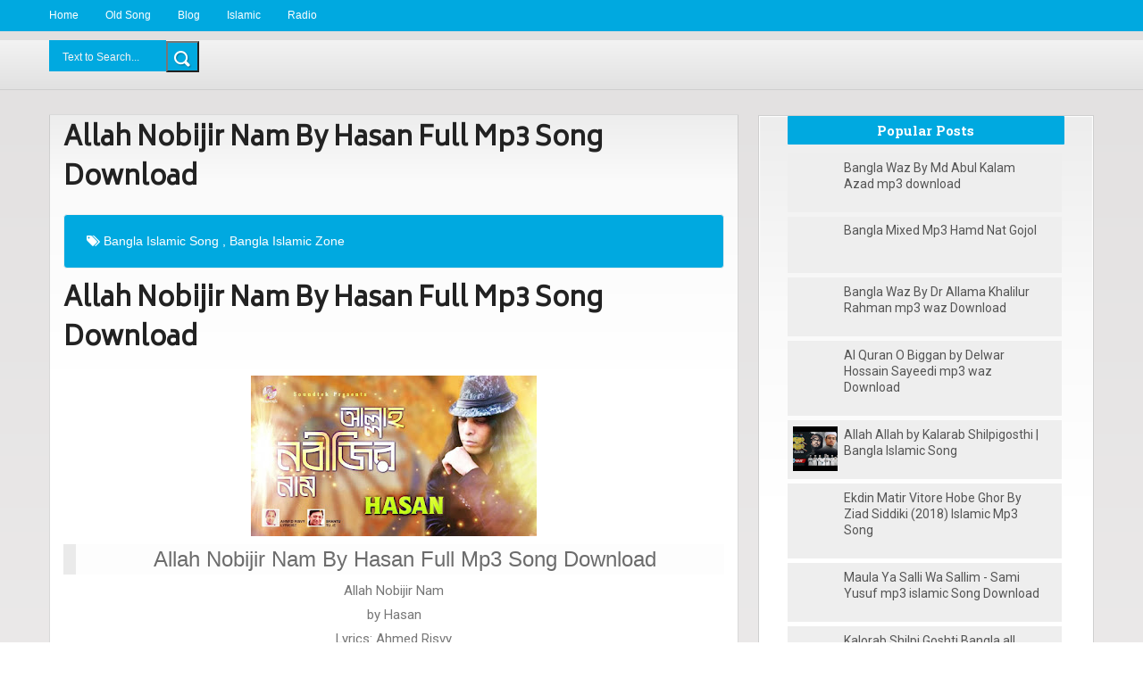

--- FILE ---
content_type: text/html; charset=UTF-8
request_url: https://islamic.bdlove24.com/2018/10/allah-nobijir-nam-by-hasan-full-mp3.html
body_size: 26505
content:
<!DOCTYPE html>
<html dir='ltr' xmlns='http://www.w3.org/1999/xhtml' xmlns:b='http://www.google.com/2005/gml/b' xmlns:data='http://www.google.com/2005/gml/data' xmlns:expr='http://www.google.com/2005/gml/expr'>
<head>
<link href='https://www.blogger.com/static/v1/widgets/335934321-css_bundle_v2.css' rel='stylesheet' type='text/css'/>
<!--[if lt IE 9]> <script src="http://html5shiv.googlecode.com/svn/trunk/html5.js"> </script> <![endif]-->
<meta content='width=device-width,initial-scale=1,minimum-scale=1,maximum-scale=1' name='viewport'/>
<meta content='text/html;charset=UTF-8' http-equiv='Content-Type'/>
<meta content='IE=edge,chrome=1' http-equiv='X-UA-Compatible'/>
<meta content='text/html; charset=UTF-8' http-equiv='Content-Type'/>
<meta content='blogger' name='generator'/>
<link href="https://islamic.bdlove24.com/favicon.ico" rel='icon' type='image/x-icon' />
<link href="https://islamic.bdlove24.com/2018/10/allah-nobijir-nam-by-hasan-full-mp3.html" rel='canonical' />
<link rel="alternate" type="application/atom+xml" title="Islamic mp3 and Video Bangla Hindi English - Atom" href="https://islamic.bdlove24.com/feeds/posts/default" />
<link rel="alternate" type="application/rss+xml" title="Islamic mp3 and Video Bangla Hindi English - RSS" href="https://islamic.bdlove24.com/feeds/posts/default?alt=rss" />
<link rel="service.post" type="application/atom+xml" title="Islamic mp3 and Video Bangla Hindi English - Atom" href="https://www.blogger.com/feeds/8087504871009986077/posts/default" />

<link rel="alternate" type="application/atom+xml" title="Islamic mp3 and Video Bangla Hindi English - Atom" href="https://islamic.bdlove24.com/feeds/6905650652743550464/comments/default" />
<!--Can't find substitution for tag [blog.ieCssRetrofitLinks]-->
<link href='https://blogger.googleusercontent.com/img/b/R29vZ2xl/AVvXsEiT8Jt5mpfYZc-OD0fhEvXg4pV7SDV7sae8CqtMlr52Ee7eTBloLyNSRtbMcUANISifI_GUs-y7pPrhDiUGPh88tAqK1MWo1njjaiRFEnv0svdq49MszFYrIervyl7G6c1k_4iax6CWets/s320/Allah+Nobijir+Nam+By+Hasan+Full+Mp3+Song+Download.jpg' rel='image_src'/>
<meta content='http://islamic.bdlove24.com/2018/10/allah-nobijir-nam-by-hasan-full-mp3.html' property='og:url'/>
<meta content='Allah Nobijir Nam By Hasan Full Mp3 Song Download' property='og:title'/>
<meta content='  Allah Nobijir Nam By Hasan Full Mp3 Song Download     Allah Nobijir Nam By Hasan Full Mp3 Song Download   Allah Nobijir Nam  by Hasan  Lyr...' property='og:description'/>
<meta content='https://blogger.googleusercontent.com/img/b/R29vZ2xl/AVvXsEiT8Jt5mpfYZc-OD0fhEvXg4pV7SDV7sae8CqtMlr52Ee7eTBloLyNSRtbMcUANISifI_GUs-y7pPrhDiUGPh88tAqK1MWo1njjaiRFEnv0svdq49MszFYrIervyl7G6c1k_4iax6CWets/w1200-h630-p-k-no-nu/Allah+Nobijir+Nam+By+Hasan+Full+Mp3+Song+Download.jpg' property='og:image'/>
<!--########### SEO Titles ########### -->
<title>Allah Nobijir Nam By Hasan Full Mp3 Song Download ~ Islamic mp3 and Video Bangla Hindi English</title>
<!--########### Meta Description ########### -->
<!--############# Facebook Graph ################-->
<meta content='Allah Nobijir Nam By Hasan Full Mp3 Song Download' property='og:title'/>
<meta content='http://islamic.bdlove24.com/2018/10/allah-nobijir-nam-by-hasan-full-mp3.html' property='og:url'/>
<meta content='article' property='og:type'/>
<meta content='Islamic mp3 and Video Bangla Hindi English' property='og:site_name'/>
<meta content='https://blogger.googleusercontent.com/img/b/R29vZ2xl/AVvXsEiT8Jt5mpfYZc-OD0fhEvXg4pV7SDV7sae8CqtMlr52Ee7eTBloLyNSRtbMcUANISifI_GUs-y7pPrhDiUGPh88tAqK1MWo1njjaiRFEnv0svdq49MszFYrIervyl7G6c1k_4iax6CWets/s72-c/Allah+Nobijir+Nam+By+Hasan+Full+Mp3+Song+Download.jpg' property='og:image'/>
<meta content='Facebook App ID here' property='fb:app_id'/>
<meta content='Facebook Admins ID here' property='fb:admins'/>
<!--############# twitter card ################-->
<meta content='YOUR_APPLICATION_ID' property='fb:app_id'/>
<link href="https://fonts.googleapis.com/css?family=Fjalla+One" rel='stylesheet' type='text/css' />
<link href='https://fonts.googleapis.com/css?family=Biryani' rel='stylesheet'/>
<link href='//netdna.bootstrapcdn.com/font-awesome/4.0.3/css/font-awesome.css' rel='stylesheet'/>
<link href="https://fonts.googleapis.com/css?family=Roboto+Slab%3A400%2C700%2C300%2C100&ver=3.9.2" id='RobotoSlab-css' media='all' rel='stylesheet' type='text/css' />
<link href="https://fonts.googleapis.com/css?family=Roboto%3A400%2C100%2C100italic%2C300%2C300italic%2C500%2C400italic%2C500italic%2C700%2C700italic%2C900%2C900italic&ver=3.9.2" id='Roboto-css' media='all' rel='stylesheet' type='text/css' />
<link href="https://fonts.googleapis.com/css?family=Roboto%3A400%2C100%2C100italic%2C300%2C300italic%2C500%2C400italic%2C500italic%2C700%2C700italic%2C900%2C900italic&ver=3.9.2" id='Roboto-css' media='all' rel='stylesheet' type='text/css' />
    <style type="text/css"><!-- /* 
    
<style id='page-skin-1' type='text/css'><!--
/*-----------------------------------------------
/////////////////////////////////////////////////////////
//                                                     //
//  Blogger:      Template Style
//  Name:         bdlove24.com
//  Designer:     Raihanul
//  URL:          http://bdlove24.com/
//  Date:         Nov 02/2016
//  Version:      Paid Version
//                                                     //
/////////////////////////////////////////////////////////
License:  You May Not Remove the footer credit links because This free Blogger template is licensed under the Creative Commons Attribution 3.0 License, which permits both personal and commercial use.
-----------------------------------------------*/
#navbar-iframe-container{display:none !important;}
#Attribution1 {
display: none;
}
.item-control { display: none;}
html,body,div,span,applet,object,iframe,h1,h2,h3,h4,h5,h6,p,blockquote,pre,a,abbr,acronym,address,big,cite,code,del,dfn,em,img,ins,kbd,q,s,samp,small,strike,strong,sub,sup,tt,var,b,u,i,center,dl,dt,dd,ol,ul,li,fieldset,form,label,legend,table,caption,tbody,tfoot,thead,tr,th,td,article,aside,canvas,details,embed,figure,figcaption,footer,header,hgroup,menu,nav,output,ruby,section,summary,time,mark,audio,video{margin:0;padding:0;border:0;font-size:100%;font:inherit;vertical-align:baseline;}
/* HTML5 display-role reset for older browsers */
article,aside,details,figcaption,figure,footer,header,hgroup,menu,nav,section{display:block;}body{line-height:1;display:block;}*{margin:0;padding:0;}html{display:block;}ol,ul{list-style:none;}blockquote,q{quotes:none;}blockquote:before,blockquote:after,q:before,q:after{content:&#39;&#39;;content:none;}table{border-collapse:collapse;border-spacing:0;}
body#layout #mywrapper {
width: 60%;
margin-top: -33px;
}
body#layout div.section {
padding: 0 !important;
}
body#layout #ads-wrapper {
margin: auto !important;
width: 720px;
}
body#layout .tagcloud a{float:none !important;}
body#layout #header-right {
float: left;
width: 40%;
}
body#layout #post-wrapper {
width: 60%;
float: left;
}
body#layout #ads-wrapperss { padding-bottom: 35px;}
body#layout div#main {
width: 100%;
}
body#layout #sidebar-wrapper {
float: left;
margin-left: -251px;
margin-top: 0px;
overflow: visible;
}
.navbar,.post-feeds,.feed-links{display:none;
}
.section,.widget{margin:0 0 0 0;padding:0 0 0 0;
}
strong,b{font-weight:bold;
}
cite,em,i{font-style:italic;
}
.PopularPosts a {
color: #555 !important;
}
a:link{color:#ef007c;text-decoration:none;outline:none;transition:all 0.25s;-moz-transition:all 0.25s;-webkit-transition:all 0.25s;
}
a:visited{color:#333333;text-decoration:none;
}
a:hover{color:#0072C6;text-decoration:none;
}
a img{border:none;border-width:0;outline:none;
}
abbr,acronym{cursor:help;
}
sup,sub{vertical-align:baseline;position:relative;top:-.4em;font-size:86%;
}
sub{top:.4em;}small{font-size:86%;
}
kbd{font-size:80%;border:1px solid #999;padding:2px 5px;border-bottom-width:2px;border-radius:3px;
}
mark{background-color:#ffce00;color:black;
}
p,blockquote,pre,table,figure,hr,form,ol,ul,dl{margin:1.5em 0;
}
hr{height:1px;border:none;background-color:#666;
}
/*==///////////////////////////////////////////
//           Heading Style
/////////////////////////////////////////==*/
h1,h2,h3,h4,h5,h6{font-weight:bold;line-height:normal;margin:0 0 0.6em;
}
h1{font-size:200%
}
h2{font-size:180%
}
h3{font-size:160%
}
h4{font-size:140%
}
h5{font-size:120%
}
h6{font-size:100%
}
/* list */
ol,ul,dl{margin:.5em 0em .5em 3em
}
ol{list-style:decimal outside
}
ul{list-style:disc outside
}
li{margin:.5em 0
}
dt{font-weight:bold
}
dd{margin:0 0 .5em 2em
}
/*==///////////////////////////////////////////
//          Form Style
/////////////////////////////////////////==*/
input,button,select,textarea{font:inherit;font-size:100%;line-height:normal;vertical-align:baseline;
}
textarea{display:block;-webkit-box-sizing:border-box;-moz-box-sizing:border-box;box-sizing:border-box;
}
/*==///////////////////////////////////////////
//          Blockquotes
/////////////////////////////////////////==*/
pre,code{font-family:&quot;Courier New&quot;,Courier,Monospace;color:inherit;
}
pre{white-space:pre;word-wrap:normal;overflow:auto;
}
.post-body blockquote {
background: url(https://blogger.googleusercontent.com/img/b/R29vZ2xl/AVvXsEjh7P6FRbEJXxcd3l6T4LduPZ76M8ig1deXofbv5twpUA4U7NWlSP8QkjhCwFY6Hb9X88t-obu3Z6uNa2r_f4khNQg5Zs_Bzw4gzb_iI6K1s2Gf5CecGcBvtKXoy4XPTzc97XL5Hx9gSJ9P/s50/quote.png) no-repeat scroll left 18px transparent;
font-family: Monaco,Georgia,&quot;
font-size: 100%;
font-style: italic;
line-height: 22px;
margin: 20px 0 30px 20px;
min-height: 60px;
padding: 0 0 0 60px;
}
/*==///////////////////////////////////////////
//           Table
/////////////////////////////////////////==*/
.post-body table[border=&quot;1&quot;] th, .post-body table[border=&quot;1&quot;] td, .post-body table[border=&quot;1&quot;] caption{border:1px solid;padding:.2em .5em;text-align:left;vertical-align:top;
}
.post-body table.tr-caption-container {border:1px solid #e5e5e5;
}
.post-body th{font-weight:bold;
}
.post-body table[border=&quot;1&quot;] caption{border:none;font-style:italic;
}
.post-body table{
}
.post-body td, .post-body th{vertical-align:top;text-align:left;font-size:13px;padding:3px 5px;border:1px solid #e5e5e5;
}
.post-body th{background:#f0f0f0;
}
.post-body table.tr-caption-container td {border:none;padding:8px;
}
.post-body table.tr-caption-container, .post-body table.tr-caption-container img, .post-body img {max-width:97%;height:auto;
}
.post-body td.tr-caption {color:#666;font-size:80%;padding:0px 8px 8px !important;
}
img {
max-width:100%;
height:auto;
border:0;
}
table {
max-width:100%;
}
body#layout #outer-wrapper, body#layout .post-container, body#layout .sidebar-container {
padding:0 0 0 0;
}
body#layout #header-wrapper {
margin-top:60px;
}
body#layout .panel {
float:left;
width:79px;
}
.clear {
clear:both;
}
.clear:after {
visibility:hidden;
display:block;
font-size:0;
content:" ";
clear:both;
height:0;
}
body {
background:#fff none repeat scroll top left;
margin:0 0 0 0;
padding:0 0 0 0;
color:#333333;
font:normal normal 13px Arial, sans-serif;
text-align:left;
}
/*==///////////////////////////////////////////
//           Outer Wrapper
/////////////////////////////////////////==*/
#outer-wrapper {
background:rgba(0, 0, 0, 0) linear-gradient(to bottom, #e2e0e0 0%, #f7f6f6 100%) repeat scroll 0 0;
max-width:100%;
margin:0px auto;
box-shadow: 0px 0px 5px rgba(80, 80, 80, 0.1);
overflow:hidden;
}
/*==///////////////////////////////////////////
//           Navigation Menu
/////////////////////////////////////////==*/
.top-menu {
background: #00a9e0 none repeat scroll 0 0;
font: 12px Arial,sans-serif;
height: 35px;
margin: 0 auto;
overflow: hidden;
padding: 0 28px;
}
div#top-nav{background:#000}
.menubar {
list-style-type:none;
margin:0 0 0 0;
padding:0 0 0 0;
}
.menubar li {
display:block;
float:left;
line-height:38px;
margin:0 0 0 0;
padding:0 0 0 0;
}
.menubar li a {
border: medium none;
color: #fff;
display: block;
font-family: sans-serif,serif;
font-size: 12px;
font-weight: 400;
line-height: 1.2em;
margin: 10px 30px 12px 0;
padding: 0;
position: relative;
text-shadow: none;
transition: all 0.5s ease 0s;
}
.menubar li a:hover {
color:#0088C2;
}
ul.socialbar {
height:38px;
margin:0 0 0 0;
padding:0 0;
float:right;
}
ul.socialbar li {
display:inline-block;
list-style-type:none;
float:right;
margin:0 0;
padding:0 0;
border-right:none;
}
/*==///////////////////////////////////////////
//           Header Wrapper
/////////////////////////////////////////==*/
#header-wrapper {
background: #222 none repeat scroll 0 0;
margin: 0 auto;
overflow: hidden;
padding: 10px 28px;
}
.header {
float: left;
height: 90px;
max-width: 257px;
width: 25.7%;
}
.header h1.title, .header p.title {
color: #fff;
font: bold 24px Fjalla One,Arial,Helvetica,sans-serif;
margin: 0;
text-transform: uppercase;
}
.header .description {
color:#fff;
}
.header a {
color:#fff;
}
.header a:hover {
color:#999;
}
.header img {
display: block !important;
}
#header-inner {
margin: 20px auto;
}
.header-right {
float: right;
height: 90px;
max-width: 730px;
overflow: hidden;
}
.header-right img {
display:block;
}
/*==///////////////////////////////////////////
//           Top Menu
/////////////////////////////////////////==*/
#nav {
background: rgba(0, 0, 0, 0) linear-gradient(to bottom, rgba(243, 243, 243, 1) 0%, rgba(225, 225, 225, 1) 100%) repeat scroll 0 0;
border-bottom: 1px solid rgba(0, 0, 0, 0.15);
font: 12px/60px Arial,sans-serif;
height: 55px;
padding: 0 28px;
position: relative;
}
.menubar2 {
float: left;
list-style: outside none none;
margin: 0;
}
.menubar2::before, .menubar2::after {
content: " ";
display: table;
}
.menubar2 {
margin: 0 !important;
}
.menubar2::after {
clear: both;
}
.menubar2 ul {
list-style: outside none none;
margin: 0;
width: 12em;
}
.menubar2 a {
display: block;
padding: 0 15px;
}
.menubar2 li {
margin: 0;
padding: 0;
position: relative;
transition: all 0.5s ease 0s;
}
.menubar2 li:hover {
background: #ef007c none repeat scroll 0 0;
}
.menubar2 li li a:hover {
color: #fff;
}
.menubar2 > li > a:hover {
color: #fff;
}
.urClass {
color: #fff !important;
}
.body2colorClass {
background: #b2b2b2 none repeat scroll 0 0 !important;
color: #fff !important;
}
.menubar2 li li:hover {
position: relative;
left: 2px;
}
.menubar2 > li {
float: left;
}
.lister {
padding: 0 20px 0 5px !important;
}
.menubar2 > li > a {
color: #444444;
display: block;
font-family: sans-serif;
font-size: 15px;
height: 55px;
line-height: 50px;
text-decoration: none;
}
.menubar2 li ul {
background: rgba(0, 0, 0, 0) linear-gradient(to bottom, rgba(243, 243, 243, 1) 0%, rgba(225, 225, 225, 1) 100%) repeat scroll 0 0;
border-bottom: 1px solid rgba(0, 0, 0, 0.15);
display: block;
left: 0;
opacity: 0;
position: absolute;
visibility: hidden;
z-index: 10;
}
.menubar2 li li ul {
left: 100%;
top: -1px;
}
.menubar2 > li.hover > ul {
opacity: 10;
visibility: visible;
}
.menubar2 li li.hover ul {
opacity: 10;
visibility: visible;
}
.menubar2 li li a {
border-bottom: 3px solid rgba(0, 0, 0, 0.15);
color: #444;
display: block;
font-family: Verdana;
line-height: 32px;
margin-left: 0;
position: relative;
z-index: 100;
}
.menubar2 li li li a {
color: #e0dfdf;
font-family: "Droid Sans",sans-serif;
text-shadow: 0 1px 1px #4b4b4b;
z-index: 20;
}
i.fa.fa-home {
color: #f1067e;
font-size: 25px;
padding: 14px 5px;
}
/*==///////////////////////////////////////////
//           Menu Icons
/////////////////////////////////////////==*/
.fa-caret-down::before {
position: relative;
top: 16px;
}
li .fa {
color: #777;
float: right;
font-size: 20px;
}
/*==///////////////////////////////////////////
//           Content Wrapper
/////////////////////////////////////////==*/
#content-wrapper {
background-color:transparent;
margin: 0 auto;
padding: 0px 28px 0;
word-wrap:break-word;
width: 1170px;
}
.largebanner {
background:#fff;
border-right:1px solid #e5e5e5;
border-bottom:1px solid #e5e5e5;
border-left:1px solid #e5e5e5;
}
.largebanner .widget {
padding:15px 14px;
overflow:hidden;
}
.largebanner img, .largebanner iframe{
display:block;
max-width:100%;
border:none;
overflow:hidden;
}
/*==///////////////////////////////////////////
//          Posts Wrappper
/////////////////////////////////////////==*/
#post-wrapper {
background:transparent;
float:left;
width:780px;
max-width:780px;
margin:32px 0 10px;
}
.post-container {
padding:15px 0px 0 0;
}
.breadcrumbs {border-bottom: 1px solid #DDDDDD;border-radius: 2px 2px 2px 2px;border-top: 1px solid #DDDDDD;font-size: 90%;height: 16px;margin-bottom: 10px;margin-top: 1px;overflow: hidden;padding: 5px;display: none;}
.breadcrumbs > span {background: url("https://blogger.googleusercontent.com/img/b/R29vZ2xl/AVvXsEhNAN5AZGaEg9buBRsV0T4ey3jpIXouj3kAZweMIegs3OLzg1eQQpUBNBWhfMxJYo7tcTjlnjPPfRPZZwY_JraUUo0-lKEkhspJ7ykE6OEq5_-h-HQf5uG5T5mEIvU9WLEeBMRHuvmTxJ0/s200/bc_separator.png") no-repeat scroll right center transparent;padding: 10px 25px 10px 10px;}
.breadcrumbs > span:last-child {background: none repeat scroll 0 0 transparent;color: #333333;}
.breadcrumbs a {color: #333333;}
.post {
background: rgba(0, 0, 0, 0) linear-gradient(to bottom, rgba(237, 237, 237, 1) 0%, rgba(250, 250, 250, 1) 5%, rgba(255, 255, 255, 1) 20%, rgba(255, 255, 255, 1) 100%) repeat scroll 0 0;
border: 1px solid rgba(0, 0, 0, 0.15);
padding: 12px 15px;
}
.post-body {
color: #777777;
font-family: 'Roboto', sans-serif;
font-size: 15px;
line-height: 1.86em;
font-weight: 400;
}
h2.post-title, h1.post-title {
color: #222222 !important;
font-family: biryani;
font-size: 24px;
font-weight: 600;
line-height: 1.52em;
margin-top: -6px;
text-decoration: none;
transition: all 0.5s ease 0s;
}
h2.post-title a, h1.post-title a, h2.post-title, h1.post-title {
color:#000;
}
h2.post-title a:hover, h1.post-title a:hover {
color:#ef007c;
}
.img-thumbnail {
background:#fbfbfb url(https://blogger.googleusercontent.com/img/b/R29vZ2xl/AVvXsEjHV2uC0T5MgKbh9TGDw0dbvk2-5jTuCpMajntQqxv7yQRD2HhbiF65ESDzDNlwgrDudmgGU3LO6BMne-RH3Tg2XJ5VPkCIr21yOnUbp6NsgW0Gd9xk-erCvCK09VMgEmS5wlBWFovRC55V/w200-c-h140/no-image.png) no-repeat center center;
position:relative;
float:left;
width:375px;
height:210px;
margin:0 20px 0 0;
}
.img-thumbnail img {
border-radius: 1px;
height: 234px;
margin: -12px 0 0;
width: 375px;
}
span.rollover {
}
span.rollover:before {
content:"";
position: absolute;
width:24px;
height:24px;
margin:-12px;
top:50%;
left:50%;
}
span.rollover:hover {
opacity: .7;
-o-transition:all 1s;
-moz-transition:all 1s;
-webkit-transition:all 1s;
}
.post-info {
background: #00a9e0 none repeat scroll 0 0;
color: #fff;
font-size: 14px;
margin: 0 0 12px;
padding: 0;
}
.post-info a {
display:inline-block;
color:#fff;
}
.author-info, .time-info, .comment-info, .label-info, .review-info {
margin-right:12px;
display:inline;
}
/*==///////////////////////////////////////////
//           Pagination
/////////////////////////////////////////==*/
.pagenavi {
clear:both;
margin:0px 0 10px;
text-align:center;
font-size:11px;
font-weight:bold;
text-transform:uppercase;
}
.pagenavi span,.pagenavi a {
margin-right: 3px;
color:#555
display: inline-block;
color: $(readmore.color);
background-color: #F1F1F1;
-webkit-border-radius: 4px;
-moz-border-radius: 4px;
-o-border-radius: 4px;
-ms-border-radius: 4px;
-khtml-border-radius: 4px;
border-radius: 4px;
padding: 11px 14px;
margin: 15px 3px 50px 0;
}
.pagenavi a{color:#555;}
.pagenavi .current, .pagenavi .pages, .pagenavi a:hover {
background:#0088FF;
color: #fff;
}
.pagenavi .pages {
display:none;
}
/*==///////////////////////////////////////////
//           Sidebar Wrapper
/////////////////////////////////////////==*/
#sidebartab li .fa {
font-size: 20px;
margin-right: 20px;
}
#sidebar-wrapper {
background: rgba(0, 0, 0, 0) linear-gradient(to bottom, rgba(237, 237, 237, 1) 0%, rgba(250, 250, 250, 1) 18%, rgba(255, 255, 255, 1) 35%, rgba(255, 255, 255, 1) 100%) repeat scroll 0 0;
border: 1px solid #cfcfcf !important;
box-shadow: 0 0 1px 1px rgba(255, 255, 255, 1) inset !important;
float: right;
margin: 12px 0 0;
max-width: 390px;
width: 32%;
}
.sidebar-container {
width: 310px;
margin: 0 auto;
}
.sidebar-container {
padding: 0px;
}
.sidebar h2, .panel h2 {
background: #00a9e0 none repeat scroll 0 0;
border-radius: 1px;
color: #fff;
font-family: "Roboto Slab",serif;
font-size: 15px;
line-height: 1.52em;
margin: 0 0 10px;
padding: 5px 0;
position: relative;
text-align: center;
}
#sidebar h2 span, #bottombar h2 span,#sidebar-narrow h2 span {
background: #0088C2;
padding: 6px;
color: #fff;
}
.sidebar h2:after, .panel h2:after {
content: " ";
width:90px;
height: 0px;
position: absolute;
left: 0;
bottom: -2px;
}
.sidebar .widget {
margin:0 0 15px;
}
.sidebar ul, .sidebar ol {
list-style-type:none;
margin:0 0 0 0;
padding:0 0 0 0;
}
.sidebar li {
margin:5px 0;
padding:0 0 0 0;
}
/*==///////////////////////////////////////////
//           Recent Posts
/////////////////////////////////////////==*/
.recent-post-title {
background: url(https://blogger.googleusercontent.com/img/b/R29vZ2xl/AVvXsEjhmiRBTgT-y0S9AUw_5ts3Rn3-g09BWdUjwaBe5FF9W5h1VdEU4HMPatVpRw7_qnIlOll-IuCnIePOyyW091Og5AZGk76zdDlcT3z1IIurtceGAlLamSyZLg-sFoG4LaMJiU9rz18mrK8/s1600/dot.png);
margin:0 0 15px;
padding:0;
position:relative;
}
div.recent-post-title:after {
content: no-close-quote;
position: absolute;
width: 0px;
height: 0px;
bottom: -6px;
left: 22px;
border-left: 6px solid rgba(0, 0, 0, 0);
border-right: 6px solid rgba(0, 0, 0, 0);
border-top: 6px solid #0088C2;
}
.recent-post-title h2 {
font:normal bold 14px Arial, sans-serif;
height:26px;
line-height:26px;
margin:0 0;
padding:0 10px;
background:#0088C2;
color:#ffffff;
display:inline-block;
}
.recent-post-title h2 a {
color:#ffffff;
}
.stylebox {
float:left;
width:50%;
margin:0 0;
}
.stylebox .widget {
padding:0 15px 15px 0;
}
.stylebox .widget-content {
background:#ffffff;
}
.stylebox ul {
list-style-type:none;
margin:0 0 0 0;
padding:0 0 0 0;
}
.stylebox1 {
float:left;
width:98%;
margin:0 0;
}
.stylebox1 .widget {
padding:0 0px 15px 0;
}
.stylebox1 .widget-content {
background:#ffffff;
}
.stylebox1  ul {
list-style-type:none;
margin:0 0 0 0;
padding:0 0 0 0;
}
/*==///////////////////////////////////////////
//           recent POsts
/////////////////////////////////////////==*/
ul.xpose_thumbs {
margin:0 0 0 0;
}
ul.xpose_thumbs li {
font-size:12px;
min-height:68px;
margin:0 0 8px;
padding:0 0 8px;
border-bottom:1px dotted #e5e5e5;
}
ul.xpose_thumbs .xpose_thumb {
position:relative;
background:#fbfbfb;
margin:3px 0 10px 0;
width:100%;
height:50px;
padding-bottom:46%;
overflow:hidden;
}
ul.xpose_thumbs .xpose_thumb img {
height:auto;
width:100%;
}
ul.xpose_thumbs1 {
margin:0 0 0 0;
width:49%;
float:left;
}
ul.xpose_thumbs1 li {
font-size:12px;
min-height:68px;
margin:0 0 8px;
padding:0 0 8px;
border-bottom:1px dotted #e5e5e5;
}
ul.xpose_thumbs1 .xpose_thumb {
position:relative;
background:#fbfbfb;
margin:3px 0 10px 0;
width:100%;
height:73px;
padding-bottom:46%;
overflow:hidden;
}
ul.xpose_thumbs1 .xpose_thumb img {
height:auto;
width:100%;
}
ul.xpose_thumbs2 {
font-size:13px;
}
ul.xpose_thumbs2 li {
padding:0 0;
min-height:66px;
font-size:11px;
margin: 0 0 8px;
padding: 0 0 8px;
border-bottom:1px dotted #e5e5e5;
}
ul.xpose_thumbs2 .xpose_thumb2 {
background:#fbfbfb;
float:left;
margin:3px 8px 0 0;
height:70px;
width:70px;
}
ul.xpose_thumbs2 .xpose_thumb2 img {
height:70px;
width:70px;
}
span.xpose_title {
font:normal normal 16px Fjalla One, Helvetica, Arial, sans-serif;
display:block;
margin:0 0 5px;
line-height:1.4em;
}
span.xpose_title2 {
font-size:14px;
}
span.rp_summary {
display:block;
margin:6px 0 0;
color:#666666;
}
span.xpose_meta {
background:transparent;
display:block;
font-size:11px;
color:#aaa;
}
span.xpose_meta a {
color:#aaa !important;
display:inline-block;
}
span.xpose_meta_date, span.xpose_meta_comment, span.xpose_meta_more  {
display:inline-block;
margin-right:8px;
}
span.xpose_meta_date:before {
content: "\f073";
font-family: FontAwesome;
font-style: normal;
font-weight: normal;
text-decoration: inherit;
padding-right:4px;
}
span.xpose_meta_comment:before  {
content: "\f086";
font-family: FontAwesome;
font-style: normal;
font-weight: normal;
text-decoration: inherit;
padding-right:4px;
}
span.xpose_meta_more:before {
content: "\f0a9";
font-family: FontAwesome;
font-style: normal;
font-weight: normal;
text-decoration: inherit;
padding-right:4px;
}
ul.xpose_thumbs2 li a:hover, ul.xpose_thumbs li a:hover {
color:#0072C6;
}
ul.xpose_thumbs22 {
font-size:13px;
width:49%;
float:right;
}
ul.xpose_thumbs22 li {
padding:0 0;
min-height:66px;
font-size:11px;
margin: 0 0 8px;
padding: 0 0 8px;
border-bottom:1px dotted #e5e5e5;
}
ul.xpose_thumbs22 .xpose_thumb2 {
background:#fbfbfb;
float:left;
margin:3px 8px 0 0;
height:70px;
width:70px;
}
ul.xpose_thumbs22 .xpose_thumb2 img {
height:70px;
width:70px;
}
span.xpose_title {
font:normal normal 16px Fjalla One, Helvetica, Arial, sans-serif;
display:block;
margin:0 0 5px;
line-height:1.4em;
}
span.xpose_title2 {
font-size:14px;
}
span.rp_summary {
display:block;
margin:6px 0 0;
color:#666666;
}
span.xpose_meta {
background:transparent;
display:block;
font-size:11px;
color:#aaa;
}
span.xpose_meta a {
color:#aaa !important;
display:inline-block;
}
span.xpose_meta_date, span.xpose_meta_comment, span.xpose_meta_more  {
display:inline-block;
margin-right:8px;
}
span.xpose_meta_date:before {
content: "\f073";
font-family: FontAwesome;
font-style: normal;
font-weight: normal;
text-decoration: inherit;
padding-right:4px;
}
span.xpose_meta_comment:before  {
content: "\f086";
font-family: FontAwesome;
font-style: normal;
font-weight: normal;
text-decoration: inherit;
padding-right:4px;
}
span.xpose_meta_more:before {
content: "\f0a9";
font-family: FontAwesome;
font-style: normal;
font-weight: normal;
text-decoration: inherit;
padding-right:4px;
}
ul.xpose_thumbs22 li a:hover, ul.xpose_thumbs li a:hover {
color:#0072C6;
}
/*==///////////////////////////////////////////
//           Bottom Wrapper
/////////////////////////////////////////==*/
#bottombar {
background: #00a9e0 none repeat scroll 0 0;
color: #fff;
height: 45px;
margin: 0 auto;
overflow: hidden;
padding: 0 28px;
}
#bottombar .left {
float:left;
width:34%;
}
#bottombar .center {
float:left;
width:34%;
}
#bottombar .right {
float:right;
width:32%;
}
#bottombar .left .widget, #bottombar .center .widget {
margin:0 15px 15px 0;
}
#bottombar .right .widget {
margin:0 0 15px 0;
}
#bottombar h2 {
font:normal bold 13px Arial, sans-serif;
margin:0 0 10px 0;
padding:6px 0;
text-transform:uppercase;
position:relative;
background: url(https://blogger.googleusercontent.com/img/b/R29vZ2xl/AVvXsEhJneB17PoYqGKHAbs8ZQIxmufA5zFyRsE-jhPxR8FS_KQZwGgo-eV9YzIz19gjU4ATNSMaU3r_hsyG3ktKiFPzc3405n27VwFS-tTPa_DzWkMhiBNOFiImEEBf8szO7xU_putQe2hG7dI/s1600/dot-footer.png);
color:#eeeeee;
}
#bottombar ul, #bottombar ol {
list-style-type:none;
margin:0 0 0 0;
padding:0 0 0 0;
}
#bottombar li {
margin:5px 0;
padding:0 0 0 0;
}
#bottombar ul li:before {
color:#eeeeee !important;
}
#bottombar a {
color:#fff;
}
#bottombar a:hover {
color:#ffffff;
}
/*==///////////////////////////////////////////
//           Footer
/////////////////////////////////////////==*/
#footer-wrapper {
background:#ffffff;
margin:0 auto;
padding:1px 20px 12px;
overflow:hidden;
color:#eeeeee;
font-size:12px;
}
.footer-left {
color: #797979;
float: left;
font-size: 13px;
margin: 25px 0 0;
}
.footer-right {
float:right;
margin:10px;
}
#footer-wrapper a {
color: #ef007c;
}
#footer-wrapper a:hover {
color:#555;
}
/*==///////////////////////////////////////////
//          Custom widgets
/////////////////////////////////////////==*/
.widget ul {
line-height:1.4em;
}
/*==///////////////////////////////////////////
//         The Tab Menu
/////////////////////////////////////////==*/
.set, .panel {
margin: 0 0;
}
.tabs .panel {
padding:0 0;
}
.tabs-menu {
border-bottom:3px solid #E73138;
padding: 0 0;
margin:0 0;
}
.tabs-menu li {
font:normal bold 12px Arial, sans-serif;
display: inline-block;
*display: inline;
zoom: 1;
margin: 0 3px 0 0;
padding:10px;
background:#fff;
border:1px solid #e5e5e5;
border-bottom:none !important;
color:#333333;
cursor:pointer;
position:relative;
}
.tabs-menu .active-tab {
background:#E73138;
border:1px solid #E73138;
border-bottom:none !important;
color:#fff;
}
.tabs-content {
padding:10px 0;
}
.tabs-content .widget li {
float:none !important;
margin:5px 0;
}
.tabs-content .widget ul {
overflow:visible;
}
/* label
.label-size-1,.label-size-2,.label-size-3,.label-size-4,.label-size-5 {
font-size:100%;
filter:alpha(100);
opacity:10
}
.cloud-label-widget-content{
text-align:left
}
.label-size {
background:#E73037;
display:block;
float:left;
margin:0 3px 3px 0;
color:#ffffff;
font-size:11px;
text-transform:uppercase;
}
.label-size a,.label-size span{
display:inline-block;
color:#ffffff !important;
padding:6px 8px;
font-weight:bold;
}
.label-size:hover {
background:#333333;
}
.label-count {
white-space:nowrap;
padding-right:3px;
margin-left:-3px;
background:#333333;
color:#fff !important;
}
.label-size {
line-height:1.2
}*/
/* Custom CSS for Blogger Popular Post Widget */
.PopularPosts ul,
.PopularPosts li,
.PopularPosts li img,
.PopularPosts li a,
.PopularPosts li a img {
margin:0 0;
padding:0 0;
list-style:none;
border:none;
background:none;
outline:none;
}
.PopularPosts ul {
margin:.5em 0;
list-style:none;
color:black;
counter-reset:num;
}
.PopularPosts ul li img {
display:block;
margin:0 .5em 0 0;
width:50px;
height:50px;
float:left;
}
.PopularPosts ul li {
background-color:#eee;
margin:0 10% .4em 0 !important;
padding:.5em 1.5em .5em .5em !important;
counter-increment:num;
position:relative;
}
/*==///////////////////////////////////////////
//          Colors for Posts
/////////////////////////////////////////==*/
.PopularPosts ul li {margin-right:1% !important}
.PopularPosts .item-thumbnail {
margin:0 0 0 0;
}
.PopularPosts .item-snippet {
color: #777777;
font-family: 'Roboto', sans-serif;
font-size: 14px;
line-height: 1.5em;
display:none;
}
.profile-img{
display:inline;
opaciry:10;
margin:0 6px 3px 0;
}
/*==///////////////////////////////////////////
//          Back to top
/////////////////////////////////////////==*/
#back-to-top {
background:#353738;
color:#ffffff;
padding:8px 10px;
font-size:24px;
}
.back-to-top {
position:fixed !important;
position:absolute;
bottom:20px;
right:20px;
z-index:999;
}
/*==///////////////////////////////////////////
//                  Related Posts
/////////////////////////////////////////==*/
#related-posts h2 {
background: #fafafa none repeat scroll 0 0;
color: #464646;
font-family: biryani;
font-size: 18px;
font-weight: 600;
height: 35px;
line-height: 35px;
margin: auto -5px;
padding-left: 26px;
border:none;
width: 96.7%;
}
.bordering {
background: #fff none repeat scroll 0 0;
border: 1px solid #ebebeb;
box-shadow: none;
float: left;
overflow: hidden;
padding: 5px;
}
#related-posts img {
background: #fff none repeat scroll 0 0;
border-bottom: 1px solid #ebebeb;
border-radius: 0;
border-top: 2px solid #ebebeb;
box-shadow: none;
margin-top: 3px;
overflow: hidden;
padding: 0;
}
#related-posts a {
border: 0 none !important;
}
#related-posts a {
color: #555;
text-align: center;
}
#related-posts {
border-top: 1px solid #ebebeb;
float: left;
margin: auto -5px;
padding-bottom: 20px;
padding-top: 0;
width: 102%;
}
#related-posts img {
height: 120px !important;
width: 160px !important;
}
/*==///////////////////////////////////////////
//          Ads Wrappers  Top             //
/////////////////////////////////////////==*/
#ads-wrapperss {
clear: both;
margin: auto;
padding: 15px 0 0;
width: 100%;
}
#ads-wrapperss img{width:100%}
#ads-wrapper {
width: 720px;
margin: auto;
}
#ads-wrapperss h2{display:none;}
/*==///////////////////////////////////////////
//           Share buttons
/////////////////////////////////////////==*/
.share-buttons-box {
height: 67px;
background: url(https://blogger.googleusercontent.com/img/b/R29vZ2xl/AVvXsEizfHf1Q44nMbnPMHceOX4ne_j0DatfqBsKpG7iWob2lkUaYTqTHOxvXf-IFJiOYcB8v13wm_z0pFyfBBi7CRFuL093zj_HWfP8S8tNx9f9suTL81uv_298X_BaSNQCBPBgGf7Q_vA5J2y0/s1600/share.png) no-repeat 330px 10px;
margin:20px 0 15px;
overflow:hidden;
}
.share-buttons {
margin:0 0;
height:67px;
float:left;
}
.share-buttons .share {
float:left;
margin-right:10px;
display:inline-block;
}
/*==///////////////////////////////////////////
//          Error Search
/////////////////////////////////////////==*/
.status-msg-wrap {
font-size:120%;
font-weight:bold;
width:100%;
margin:20px auto;
}
.status-msg-body {
padding:20px 2%;
width:96%;
}
.status-msg-border {
border:1px solid #e5e5e5;
opacity:10;
width:auto;
}
.status-msg-bg {
background-color:#ffffff;
}
.status-msg-hidden {
padding:20px 2%;
}
#ArchiveList ul li:before {
content:"" !important;
padding-right:0px !important;
}
/*==///////////////////////////////////////////
//          Facebook Comments
/////////////////////////////////////////==*/
.fb-comments{width: 100% !important;}
.fb-comments iframe[style]{width: 100% !important;}
.fb-like-box{width: 100% !important;}
.fb-like-box iframe[style]{width: 100% !important;}
.fb-comments span{width: 100% !important;}
.fb-comments iframe span[style]{width: 100% !important;}
.fb-like-box span{width: 100% !important;}
.fb-like-box iframe span[style]{width: 100% !important;
}
.rich-snippet {
padding:10px;
margin:15px 0 0;
border:3px solid #eee;
font-size:12px;
}
/*==///////////////////////////////////////////
//           Sidebar Social Icons
/////////////////////////////////////////==*/
.tw, .fb, .goog, .pi, .lin, .dri {
border-bottom: 1px solid #eee;
float: left;
position: relative;
}
#twitter {
backface-visibility: hidden;
background-color: rgba(0, 172, 238, 0.8);
border: 0 none;
border-radius: 3px;
box-shadow: 0 0 0 20px rgba(0, 172, 238, 0), 0 0 5px #009ad5 inset, 0 1px 1px 1px rgba(255, 255, 255, 0.4);
color: #ffffff;
cursor: pointer;
display: inline-block;
height: 50px;
margin: 22px 22px 5px;
outline: 0 none;
padding: 0;
position: relative;
transition: all 0.4s ease 0s;
width: 50px;
}
#twitter::before {
color: #ffffff;
font-family: "icomoon";
font-size: 17px;
height: 50px;
left: 0;
line-height: 50px;
position: absolute;
text-shadow: 0 0 10px #0087bb;
top: 0;
transition: all 0.3s ease 0s;
width: 50px;
}
#twitter:hover, #twitter:focus {
background-color: #00acee;
box-shadow: 0 0 0 10px rgba(34, 194, 255, 0.5), 0 0 0 0 #00acee inset, 0 0 5px 2px #003d55;
}
#twitter:hover::before, #twitter:focus::before {
text-shadow: -1px -1px #0087bb;
transform: scale(1.1);
}
#twitter:active, #twitter:checked {
background-color: #009ad5;
box-shadow: 0 0 0 10px rgba(0, 154, 213, 0.5), 0 0 10px #003d55 inset;
transition: all 0.1s ease 0s;
}
#twitter:active::before, #twitter:checked::before {
color: rgba(255, 255, 255, 0.8);
transform: scale(1);
transition: all 0.1s ease 0s;
}
#facebook {
backface-visibility: hidden;
background-color: rgba(59, 89, 152, 0.8);
border: 0 none;
border-radius: 3px;
box-shadow: 0 0 0 20px rgba(59, 89, 152, 0), 0 0 5px #344e86 inset, 0 1px 1px 1px rgba(255, 255, 255, 0.4);
color: #ffffff;
cursor: pointer;
display: inline-block;
height: 50px;
margin: 22px 22px 5px;
outline: 0 none;
padding: 0;
position: relative;
transition: all 0.4s ease 0s;
width: 50px;
}
#facebook::before {
color: #ffffff;
font-family: icomoon;
font-size: 17px;
height: 50px;
left: 0;
line-height: 50px;
position: absolute;
text-shadow: 0 0 10px #2d4373;
top: 0;
transition: all 0.3s ease 0s;
width: 50px;
}
#facebook:hover, #facebook:focus {
background-color: #3b5998;
box-shadow: 0 0 0 10px rgba(76, 112, 186, 0.5), 0 0 0 0 #3b5998 inset, 0 0 5px 2px #10182a;
}
#facebook:hover::before, #facebook:focus::before {
text-shadow: -1px -1px #2d4373;
transform: scale(1.1);
}
#facebook:active, #facebook:checked {
background-color: #344e86;
box-shadow: 0 0 0 10px rgba(52, 78, 134, 0.5), 0 0 10px #10182a inset;
transition: all 0.1s ease 0s;
}
#facebook:active::before, #facebook:checked::before {
color: rgba(255, 255, 255, 0.8);
transform: scale(1);
transition: all 0.1s ease 0s;
}
#googleplus {
backface-visibility: hidden;
background-color: rgba(221, 75, 57, 0.8);
border: 0 none;
border-radius: 3px;
box-shadow: 0 0 0 20px rgba(221, 75, 57, 0), 0 0 5px #d73925 inset, 0 1px 1px 1px rgba(255, 255, 255, 0.4);
color: #ffffff;
cursor: pointer;
display: inline-block;
height: 50px;
margin: 22px 22px 5px;
outline: 0 none;
padding: 0;
position: relative;
transition: all 0.4s ease 0s;
width: 50px;
}
#googleplus::before {
color: #ffffff;
font-family: "icomoon";
font-size: 17px;
height: 50px;
left: 0;
line-height: 50px;
position: absolute;
text-shadow: 0 0 10px #c23321;
top: 0;
transition: all 0.3s ease 0s;
width: 50px;
}
#googleplus:hover, #googleplus:focus {
background-color: #dd4b39;
box-shadow: 0 0 0 10px rgba(228, 115, 101, 0.5), 0 0 0 0 #dd4b39 inset, 0 0 5px 2px #6b1c12;
}
#googleplus:hover::before, #googleplus:focus::before {
text-shadow: -1px -1px #c23321;
transform: scale(1.1);
}
#googleplus:active, #googleplus:checked {
background-color: #d73925;
box-shadow: 0 0 0 10px rgba(215, 57, 37, 0.5), 0 0 10px #6b1c12 inset;
transition: all 0.1s ease 0s;
}
#googleplus:active::before, #googleplus:checked::before {
color: rgba(255, 255, 255, 0.8);
transform: scale(1);
transition: all 0.1s ease 0s;
}
#linkedin {
backface-visibility: hidden;
background-color: rgba(14, 118, 168, 0.8);
border: 0 none;
border-radius: 3px;
box-shadow: 0 0 0 20px rgba(14, 118, 168, 0), 0 0 5px #0c6590 inset, 0 1px 1px 1px rgba(255, 255, 255, 0.4);
color: #ffffff;
cursor: pointer;
display: inline-block;
height: 50px;
margin: 22px 22px 5px;
outline: 0 none;
padding: 0;
position: relative;
transition: all 0.4s ease 0s;
width: 50px;
}
#linkedin::before {
color: #ffffff;
font-family: "Arial";
font-size: 19px;
height: 50px;
left: 0;
line-height: 50px;
position: absolute;
text-shadow: 0 0 10px #0a5579;
top: 0;
transition: all 0.3s ease 0s;
width: 50px;
}
#linkedin:hover, #linkedin:focus {
background-color: #0e76a8;
box-shadow: 0 0 0 10px rgba(18, 151, 215, 0.5), 0 0 0 0 #0e76a8 inset, 0 0 5px 2px #02131b;
}
#linkedin:hover::before, #linkedin:focus::before {
text-shadow: -1px -1px #0a5579;
transform: scale(1.1);
}
#linkedin:active, #linkedin:checked {
background-color: #0c6590;
box-shadow: 0 0 0 10px rgba(12, 101, 144, 0.5), 0 0 10px #02131b inset;
transition: all 0.1s ease 0s;
}
#linkedin:active::before, #linkedin:checked::before {
color: rgba(255, 255, 255, 0.8);
transform: scale(1);
transition: all 0.1s ease 0s;
}
#dribble {
backface-visibility: hidden;
background-color: rgba(234, 76, 137, 0.8);
border: 0 none;
border-radius: 50%;
box-shadow: 0 0 0 20px rgba(234, 76, 137, 0), 0 0 5px #e7357a inset, 0 1px 1px 1px rgba(255, 255, 255, 0.4);
color: #ffffff;
cursor: pointer;
display: inline-block;
height: 70px;
margin: 22px 22px 5px;
outline: 0 none;
padding: 0;
position: relative;
transition: all 0.4s ease 0s;
width: 70px;
}
#dribble::before {
color: #ffffff;
font-family: "entypo",sans-serif;
font-size: 17px;
height: 50px;
left: 0;
line-height: 50px;
position: absolute;
text-shadow: 0 0 10px #e51e6b;
top: 0;
transition: all 0.3s ease 0s;
width: 50px;
}
#dribble:hover, #dribble:focus {
background-color: #ea4c89;
box-shadow: 0 0 0 10px rgba(239, 122, 167, 0.5), 0 0 0 0 #ea4c89 inset, 0 0 5px 2px #8d1040;
}
#dribble:hover::before, #dribble:focus::before {
text-shadow: -1px -1px #e51e6b;
transform: scale(1.1);
}
#dribble:active, #dribble:checked {
background-color: #e7357a;
box-shadow: 0 0 0 10px rgba(231, 53, 122, 0.5), 0 0 10px #8d1040 inset;
transition: all 0.1s ease 0s;
}
#dribble:active::before, #dribble:checked::before {
color: rgba(255, 255, 255, 0.8);
transform: scale(1);
transition: all 0.1s ease 0s;
}
#pinterest {
backface-visibility: hidden;
background-color: #f75b5b;
border: 0 none;
border-radius: 3px;
box-shadow: 0 0 0 20px rgba(200, 35, 44, 0), 0 0 5px #b21f27 inset, 0 1px 1px 1px rgba(255, 255, 255, 0.4);
color: #ffffff;
cursor: pointer;
display: inline-block;
height: 50px;
margin: 22px 22px 5px;
outline: 0 none;
padding: 0;
position: relative;
transition: all 0.4s ease 0s;
width: 50px;
}
#pinterest::before {
color: #ffffff;
font-family: "icomoon";
font-size: 17px;
height: 50px;
left: 0;
line-height: 50px;
position: absolute;
text-shadow: 0 0 10px #9d1b22;
top: 0;
transition: all 0.3s ease 0s;
width: 50px;
}
#pinterest:hover, #pinterest:focus {
background-color: #c8232c;
box-shadow: 0 0 0 10px rgba(222, 64, 73, 0.5), 0 0 0 0 #c8232c inset, 0 0 5px 2px #460c0f;
}
#pinterest:hover::before, #pinterest:focus::before {
text-shadow: -1px -1px #9d1b22;
transform: scale(1.1);
}
#pinterest:active, #pinterest:checked {
background-color: #b21f27;
box-shadow: 0 0 0 10px rgba(178, 31, 39, 0.5), 0 0 10px #460c0f inset;
transition: all 0.1s ease 0s;
}
#pinterest:active::before, #pinterest:checked::before {
color: rgba(255, 255, 255, 0.8);
transform: scale(1);
transition: all 0.1s ease 0s;
}
#dribbble {
backface-visibility: hidden;
background-color: rgba(234, 76, 137, 0.8);
border: 0 none;
border-radius: 3px;
box-shadow: 0 0 0 20px rgba(0, 175, 240, 0), 0 0 5px #e7357a inset, 0 1px 1px 1px rgba(255, 255, 255, 0.4);
color: #ffffff;
cursor: pointer;
display: inline-block;
height: 50px;
margin: 22px 22px 5px;
outline: 0 none;
padding: 0;
position: relative;
transition: all 0.4s ease 0s;
width: 50px;
}
#dribbble::before {
color: #ffffff;
font-family: "icomoon";
font-size: 17px;
height: 50px;
left: 0;
line-height: 50px;
position: absolute;
text-shadow: 0 0 10px #d01960;
top: 0;
transition: all 0.3s ease 0s;
width: 50px;
}
#dribbble:hover, #dribbble:focus {
background-color: #e7357a;
box-shadow: 0 0 0 10px rgba(234, 76, 137, 0.5), 0 0 0 0 #a8285a inset, 0 0 5px 2px #a8285a;
}
#dribbble:hover::before, #dribbble:focus::before {
text-shadow: -1px -1px #bc3267;
transform: scale(1.1);
}
#dribbble:active, #dribbble:checked {
background-color: #e41e6b;
box-shadow: 0 0 0 10px rgba(234, 76, 137, 0.5), 0 0 10px #ea4c89 inset;
transition: all 0.1s ease 0s;
}
#dribbble:active::before, #dribbble:checked::before {
color: rgba(234, 76, 137, 0.5);
transform: scale(1);
transition: all 0.1s ease 0s;
}
.pen-container {
border: 1px solid #eee;
float: left;
max-width: 290px;
position: relative;
text-align: center;
}
.pen-container span {
padding-left: 1.5px;
}
.pen-container p {
font-size: 12px;
font-weight: 600;
line-height: 1.4;
margin-bottom: 0;
margin-top: 7px;
}
.pen-container b {
color: #bbb;
display: block;
font-size: 12px;
font-weight: normal;
margin-bottom: 15px;
text-align: center;
}
/*==///////////////////////////////////////////
//          News Letter
/////////////////////////////////////////==*/
.zY-box-centered {
text-align: center;
}
.zY-box {
padding: 6px 21px;
position: relative;
}
.zY-newsletter-horizontal {
clear: both;
margin-bottom: 3em;
}
.zY-box .fa {
font-size: 30px;
padding: 10px;
}
.zY-box::before {
border-style: solid;
border-width: 5px;
bottom: 0;
content: "";
display: block;
left: 0;
opacity: 0.1667;
position: absolute;
right: 0;
top: 0;
z-index: 1;
}
.zY-box-icon {
border-radius: 50%;
display: block;
font: 20px/40px "bimber";
height: 40px;
left: 50%;
margin-left: -20px;
position: absolute;
text-align: center;
top: -10px;
width: 40px;
z-index: 1;
}
.zY-box-icon {
background-color: #ff0036;
border-color: #ff0036;
color: #fff;
}
.zY-box > header {
margin-bottom: 20px;
margin-top: -40px;
text-align: center;
}
.zY-box > header h2 {
background: #ff0036 none repeat scroll 0 0;
color: #fff;
display: inline-block;
letter-spacing: -0.025em;
margin: 0 20px;
opacity: 1;
padding: 6px 20px;
position: relative;
text-transform: none;
vertical-align: top;
}
.zY-mega {
border: medium none;
color: #000;
font-family: "FontAwesome","Arial",Arial;
font-weight: 700;
letter-spacing: -0.05em;
}
.zY-mega {
font-size: 2.63164rem;
}
.zY-newsletter-horizontal .zY-mega + .zY-delta {
margin-top: -1.5rem;
}
.zY-newsletter-privacy {
font-family: "Poppins","Roboto","Arial",sans-serif;
font-size: 12px;
font-weight: 400;
line-height: 14px;
margin-top: 0.75em;
opacity: 0.666;
}
.zY-box > header {
visibility: hidden;
}
p.zY-delta.zY-delta-3rd {
color: #000;
font-family: "Poppins","Roboto","Arial",sans-serif;
font-size: 1.175rem;
font-weight: 300;
letter-spacing: -0.025em;
line-height: 1.2;
opacity: 0.5;
padding-top: 25px;
}
.zY-box-centered .mc4wp-form label {
display: none;
}
.zY-box .mc4wp-form-fields label {
clip: rect(1px, 1px, 1px, 1px);
height: 1px;
overflow: hidden;
position: absolute;
width: 1px;
}
.zY-box input[type="email"] {
background-color: transparent;
border-color: #ccc;
border-radius: 4px;
border-style: solid;
border-width: 1px;
box-sizing: border-box;
color: #666;
font-family: "Roboto","Arial",sans-serif;
font-size: 1rem;
font-weight: 400;
line-height: 1.5;
max-width: 100%;
padding: 8px;
text-align: center;
transition: border-color 0.375s ease-in-out 0s, background-color 0.375s ease-in-out 0s, color 0.375s ease-in-out 0s;
}
.zY-newsletter .mc4wp-form input[type="submit"] {
background-color: #3399ff;
border-color: #3399ff;
border-radius: 4px;
border-style: solid;
border-width: 1px;
box-sizing: border-box;
color: #fff;
cursor: pointer;
display: inline-block;
font-family: "Poppins","Roboto","Arial",sans-serif;
font-weight: 700;
letter-spacing: normal;
margin-left: 10px;
margin-right: 0.2px;
margin-top: -4px;
padding: 9px 28px;
position: relative;
text-align: center;
text-decoration: none;
text-transform: uppercase;
transition: border-color 0.175s ease-in-out 0s, background-color 0.175s ease-in-out 0s, color 0.175s ease-in-out 0s, padding 0.175s ease-in-out 0s;
vertical-align: middle;
width: auto;
z-index: 0;
}
i.zY-box-icon::before {
content: "&#61664;";
font-family: FontAwesome;
}
form#mc4wp-form-1 {
margin-bottom: 30px;
margin-top: 20px;
position: relative;
z-index: 9999;
}
/*==///////////////////////////////////////////
//          Sidebars
/////////////////////////////////////////==*/
div#main {
width: 772px;
}
div#mywrapper {
float: left;
margin-top: -50px;
width: 780px;
}
#sidebartab {
margin-bottom: 15px;
margin-top: -46px;
}
.tab-widget-menu {
background: #fafafa none repeat scroll 0 0;
height: 45px;
padding: 0 0 0 2px;
position: relative;
width: 100%;
}
#sidebartab .widget {
margin-bottom: 0;
padding-bottom: 0;
}
#sidebartab .h2title {
display: none;
}
#sidebartab .h2titlesmall {
display: none;
}
#sidebartab .widget-content {
box-shadow: none;
-moz-box-shadow: none;
-webkit-box-shadow: none;
border: 0;
}
.tab-widget-menu ul, .tab-widget-menu li {
list-style: none;
padding: 0;
margin: 0;
}
.tab-widget-menu li {
background: #fcfcfc none repeat scroll 0 0;
border-radius: 4px;
bottom: -2px;
color: #000;
cursor: pointer;
float: right;
height: 27px;
line-height: 26px;
margin: -12px 10px 0 0;
padding: 8px 0 0;
position: relative;
right: -4px;
text-align: center;
top: 15px;
width: 20.3%;
z-index: 2;
}
.tab-widget-menu li.selected {
background: #ef007c none repeat scroll 0 0;
border-width: 1px 1px 3px;
color: #fff;
margin: -12px 6px 0 0;
padding: 7px 0 2px;
}
li .fa {
font-size: 20px;
color: #777;
}
.selected .fa {
color: #fff;
}
div#tab1, div#tab2, div#tab3 {
background: #fff none repeat scroll 0 0;
border-radius: 2px;
padding: 14px 0;
}
#sidebartab .h2title, #sidebartab h2 {
display: none;
}
#sidebartab .h2titlesmall, #sidebartab h2 {
display: none;
}
#sidebartab .widget-content img {
padding: 2px;
width: 60px;
height: 55px;
-webkit-border-radius: 4px;
-moz-border-radius: 4px;
-o-border-radius: 4px;
-ms-border-radius: 4px;
-khtml-border-radius: 4px;
border-radius: 4px;
}
#sidebartab .popular-posts li {
background: none repeat scroll 0 0 transparent;
border-bottom: 1px solid #E9E9E9;
overflow: hidden;
padding: 10px 0;
}
.PopularPosts img:hover, #sidebartab .widget-content img:hover {
-khtml-opacity: 0.4;
-moz-opacity: 0.4;
opacity: 0.4;
}
#sidebarlab .sidebar li a:hover {
color: #fff;
background: #222;
}
.PopularPosts .item-title{
padding-bottom: 1.2em;
color: #000000;
font-family: 'Roboto', sans-serif;
font-size: 14px;
font-weight: 400;}
.PopularPosts a {font-weight:normal;}
.PopularPosts strong, b {
font-weight: normal;
}
.tagcloud a {
display: block !important;
margin: 0 2px 2px 0 !important;
padding: 0 30px;
}
.tagcloud a:link {
color: #888;
}
.tagcloud a:hover {
background: #0088C2;
color: #fff;
}
.tagcloud a {
background: #ef007c none repeat scroll 0 0;
color: #fff !important;
display: block;
float: left;
font-size: 14px !important;
line-height: 12px;
margin: 0 2px 2px 0;
padding: 12px 17px;
}
.tagcloud1 a:link {
color: #888;
}
.tagcloud1 a:hover {
background: #0088C2;
color: #fff;
}
.showpageArea a {
clear:both;
margin:-5px 0 10px;
text-align:center;
font-size:11px;
font-weight:bold;
text-transform:uppercase;
}
.showpageNum a {
padding:6px 10px;
margin-right:3px;
display:inline-block;
color:#333333;
background-color:#ffffff;
border: 1px solid #dddddd;
}
.showpageNum a:hover {
border: 1px solid #aaaaaa;
}
.showpagePoint {
padding:6px 10px;
margin-right:3px;
display:inline-block;
color:#333333;
background-color:#ffffff;
border: 1px solid #aaaaaa;
}
.showpageOf {
display:none;
}
.showpage a {
padding:6px 10px;
margin-right:3px;
display:inline-block;
color:#333333;
background-color:#ffffff;
border: 1px solid #dddddd;
}
.showpage a:hover {
border: 1px solid #aaaaaa;
}
.showpageNum a:link,.showpage a:link {
text-decoration:none;
color:#666;
}
.button {
text-align: center;
width: 100%;
margin: 10px 0;
padding: 0;
font-size: 14px;
font-family: 'Tahoma', Geneva, Sans-serif;
color: #fff;
margin-left: 0em !important;
}
.button ul {
margin: 0;
padding: 0;
}
.button li {
display: inline-block;
margin: 10px 0;
padding: 0;
}
.demo {
border-radius: 3px;
padding: 8px 12px;
background: #e74c3c;
color: #fff !important;
transition: background-color 1s 0s ease-out;
}
.download {
border-radius: 3px;
padding: 8px 12px;
background: #3498db;
color: #fff !important;
transition: background-color 1s 0s ease-out;
}
.buton a {
color: #fff;
}
.demo:hover {
background: #c0392b;
color: #fff;
}
.download:hover {
background: #2980b9;
color: #fff;
}
.download:before {
content: "\f019";
font-family: FontAwesome;
font-weight: normal;
padding: 8px;
background: #2980b9;
margin-left: -12px;
margin-right: 6px;
border-radius: 3px 0 0 3px;
font-size: 16px;
}
.demo:before {
content: "\f06e";
font-family: FontAwesome;
font-weight: normal;
padding: 8px;
background: #c0392b;
margin-left: -12px;
margin-right: 6px;
border-radius: 3px 0 0 3px;
font-size: 16px;
}
#Attribution1 {
height:0px;
visibility:hidden;
display:none
}
.author-avatar img {
float: left;
margin: 0 10px 5px 0;
width: 16%;
}
#author-box h3 {
padding-bottom: 5px;
border-bottom: 4px solid #333;
font-size: 18px;
font-family: Oswald,arial,Georgia,serif;
}
.share-post {
font-size: 13px;
margin-top: 15px;
}
.share-post li {
float: left;
}
.share-post a {
display: block;
margin-right: 10px;
text-indent: -9999px;
margin-left: 12px;
background: url(https://blogger.googleusercontent.com/img/b/R29vZ2xl/AVvXsEhmS6s9v8vKymwCxqEO_rHknwfHcPHVOS4i5o1KlCdram0vaztNcZSe4xCSroBw50c51k_lBhFj_1JxwI1wU2Z4RrrYantCTX2eimPWSy76j_9QrpoPusgFp3NC64DqVBrwuwn776YDYHY/s1600/single-share.png) no-repeat;
-webkit-transition: opacity .2s;
-moz-transition: opacity .2s;
-o-transition: opacity .2s;
transition: opacity .2s;
}
.share-post a:hover {
opacity: .7;
}
.share-post
.facebook a {
width: 7px;
}
.share-post
.twitter a {
width: 18px;
background-position: -47px 0;
}
.share-post
.google a {
width: 14px;
background-position: -105px 0;
}
.share-post
.pinterest a {
width: 11px;
background-position: -159px 1px;
}
/*==///////////////////////////////////////////
//           Share Post Style
/////////////////////////////////////////==*/
#share-post {
width: 100%;
overflow: hidden;
margin-top: 20px;
}
#share-post a {
display: block;
height: 32px;
line-height: 43px;
color: #fff;
float: left;
padding-right: 10px;
margin-right: 10px;
margin-bottom: 25px;
text-decoration: none;
-webkit-border-radius: 4px;
-moz-border-radius: 4px;
-o-border-radius: 4px;
-ms-border-radius: 4px;
-khtml-border-radius: 4px;
border-radius: 4px;
overflow: hidden;
margin: 0 10px 10px 0;
transition: .5s;
-webkit-transition: .5s;
-moz-transition: .5s;
width: 125px;
height: 45px;
float: left;
padding: 0;
overflow: hidden;
text-align: center;
font-weight: 600;
}
#share-post
.facebook {
background-color: #6788CE;
}
#share-post
.twitter {
background-color: #29C5F6;
}
#share-post
.google {
background-color: #E75C3C;
}
#share-post
span {
display: block;
width: 32px;
height: 32px;
float: left;
padding: 6px;
background: url(https://blogger.googleusercontent.com/img/b/R29vZ2xl/AVvXsEhmS6s9v8vKymwCxqEO_rHknwfHcPHVOS4i5o1KlCdram0vaztNcZSe4xCSroBw50c51k_lBhFj_1JxwI1wU2Z4RrrYantCTX2eimPWSy76j_9QrpoPusgFp3NC64DqVBrwuwn776YDYHY/s1600/single-share.png) no-repeat;
background-position-y: 6px;
background-position-x: 7px;
}
#share-post
.facebook span {
background-color: #3967C6;
}
#share-post
.twitter span {
background-color: #26B5F2;
background-position: -65px;
}
#share-post
.google span {
background-color: #E94D36;
background-position: -137px;
}
/*==///////////////////////////////////////////
//           Search Box
/////////////////////////////////////////==*/
#searchformfix
{
float:right;
overflow:hidden;
position:relative;
}
#searchform
{
margin:10px 0 0;
padding:0;
}
#searchform fieldset
{
padding:0;
border:none;
margin:0;
}
#searchform input[type="text"]{
background: #00a9e0 none repeat scroll 0 0;
border: none;
float: left;
padding: 3px 10px 1px 15px;
margin: 0px;
width: 106px;
height: 31px;
line-height: 34px;
transition: all 600ms cubic-bezier(0.215,0.61,0.355,1) 0s;
-moz-transition: all 300ms cubic-bezier(0.215,0.61,0.355,1) 0s;
-webkit-transition: all 600ms cubic-bezier(0.215,0.61,0.355,1) 0s;
-o-transition: all 600ms cubic-bezier(0.215,0.61,0.355,1) 0s;
color: #F5F3F3;}
#searchform input[type=text]:hover,#searchform input[type=text]:focus
{
width:200px;
}
#searchform input[type="submit"] {
background: #00a9e0 url("https://blogger.googleusercontent.com/img/b/R29vZ2xl/AVvXsEgb7-8qVw13xEnk13pkhGGYdYOX17cs0oHLGsprd24ZSi2Kc_yiQo1NwGzdHcstP7z7xjLFveLNbyqln1AdSY4mMl2rBOc8KU8NSGB-YtlM9lzDP7kgGwAz0CO0FOcflcKw4AKz-XDuAH-4/s1600/icon-search.png") no-repeat scroll center 9px;
cursor: pointer;
height: 35px;
line-height: 56px;
margin: -2px 0;
padding: 0;
width: 37px;
}
.selectnav {
display:none;
}
/*==///////////////////////////////////////////
//          Flicker Images
/////////////////////////////////////////==*/
.flickr_plugin {
width: 100%;
}
.flickr_badge_image {
float: left;
height: 80px;
margin: 10px 5px 0px 5px;
width: 80px;
}
.flickr_badge_image a {
display: block;
}
.flickr_badge_image a img {
display: block;
width: 100%;
height: auto;
-webkit-transition: opacity 100ms linear;
-moz-transition: opacity 100ms linear;
-ms-transition: opacity 100ms linear;
-o-transition: opacity 100ms linear;
transition: opacity 100ms linear;
}
.flickr_badge_image a img:hover {
opacity: .5;
}
div#act {
display: none;
}
#container{
width: 1170px;
margin:0 auto;
}
.vcard span {
color: #fff;
}
a.timestamp-link {
color: #fff;
}
span.comment-info a {
color: #fff;
}
span.comment-info l,span.time-info l {
background: url("https://blogger.googleusercontent.com/img/b/R29vZ2xl/AVvXsEjat_nn3Tp_o8zCHz9hvajjqirgYAh1zqcdgQUDa6x_A6uqItnjaYg_wsoe2V3TzlihrX6TJUyKJmQ2gCYmIM5kZklMAtsciYnkxZg0uX7zeeB1VbNfuvzFuAYulWRZoKV7A4rG73l92gE/s1600/list-style.png") no-repeat center left;
padding-left: 8px;
margin-right: 6px;
margin-left: -5px;
}
/*==///////////////////////////////////////////
//          Social Icons
/////////////////////////////////////////==*/
.soc-icon {
width: auto;
display: inline-block;
margin: 8px 0 0;
}
.soc-icon ul {
margin: 0;
}
.soc-icon li {
margin: 0 0 0 8px;
padding: 0;
display: inline-block;
}
.soc-icon li a {
transition: .5s;
-webkit-transition: .5s;
-moz-transition: .5s;
float: left;
width: 26px;
height: 24px;
overflow: hidden;
}
.soc-icon li a img {
transition: .5s;
-webkit-transition: .5s;
-moz-transition: .5s;
position: relative;
top: 0;
float: left;
width: 26px;
height: 49px;
}
.soc-icon li a:hover img {
// top: -24px;
}
#nav.fixed-nav{
position: fixed;
top: 0;
left: 0;
width: 100% !important;
z-index: 999;
padding: 0;
}
.scroll-top.cl-effect-5 {
float: right;
margin-right: 36px;
margin-top: -8px;
}
p#back-top {
background: #fff;
padding: 10px 11px 11px;
color: #222;
border-radius: 3px;
}
p#back-top .fa {
color: #222;
}
/*==///////////////////////////////////////////
//         Author Archieve
/////////////////////////////////////////==*/
.author-archive {
border: 1px solid #f1f1f1;
padding: 30px 30px 20px;
-webkit-border-radius: 4px;
-moz-border-radius: 4px;
-o-border-radius: 4px;
-ms-border-radius: 4px;
-khtml-border-radius: 4px;
border-radius: 4px;
margin: 0 0 10px;
background: #f1f1f1;
margin-top:30px
}
.author-archive .soc-icon{margin:0}
.author-archive img {
-webkit-border-radius: 2px;
-moz-border-radius: 2px;
-o-border-radius: 2px;
-ms-border-radius: 2px;
-khtml-border-radius:2px;
border-radius: 2px;
}
.author-archive h3 {
background: rgba(0, 0, 0, 0) none repeat scroll 0 0;
border: medium none;
font-weight: 400;
margin: -3px 0 15px;
padding: 0;
}
.author-archive p {
margin: 0 0 15px;
background: #fff;
padding: 12px;
}
div#top-comment {
margin-top: 20px;
}
.top-comment-widget-menu {
float: left;
margin: -15px 0 15px;
padding: 0;
width: 100%;
height: 40px;
background: #444444 url(https://blogger.googleusercontent.com/img/b/R29vZ2xl/AVvXsEgfIaAXVuX4pEYbP1FOxqQDs4Udat1dSUWg77ADdjPUvRzExuc3BRrFNlAVKc7-HLWprhsK7k6Tk-9VfK8RABPTy9Kbx64E_MMEwm2URyOdXYsXrqUCdhfPi8oJY5UvpaE7fjUjNRcZbvg/s1600/menu-bg2.png) repeat;
}
.top-comment {
float: left;
font-size: 14px;
list-style: none outside none;
text-transform: uppercase;
width: 43%;
margin: 1px;
padding: 10px 20px !important;
font-weight: normal;
color: #fff;
cursor: pointer;
}
#relpost_img_sum .news-text {
display: none;
}
.top-comment.selected {
cursor: pointer;
padding: 11px 20px !important;
margin: 0px 0 0 0px;
color: #FFF;
background: #0088FF;
-webkit-transition: all .2s ease-in-out;
-moz-transition: all .2s ease-in-out;
-o-transition: all .2s ease-in-out;
-ms-transition: all .2s ease-in-out;
transition: all .2s ease-in-out;
}
.top-comment.blogico:before {
content: &quot;\f0d5&quot;;
font-family: fontawesome;
margin-right: 15px;
}
.top-comment.faceico:before {
content: &quot;\f09a&quot;;
font-family: fontawesome;
margin-right: 15px;
}
*/
--></style>
<style id='template-skin-1' type='text/css'><!--
/*=====================================
= Layout Styles
=====================================*/
body#layout .editlink{background:highlight none repeat scroll 0 0;border-radius:3px;bottom:8px;color:#fff !important;cursor:pointer;font-size:11px !important;margin:0;padding:4px;position:absolute;right:10px;text-decoration:underline;}
body#layout {width:100%;}
body#layout ul{list-style-type:none;list-style:none;padding:0px;}
body#layout ul li{list-style-type:none;list-style:none;padding:0px;}
body#layout #ads-wrapperss-top{background:#3399ff;width:100%;}
body#layout #ads-wrapperss{background:#3399ff;width:100%;}
body#layout #trending{background:orange none repeat scroll 0 0}
body#layout div.widget { position: relative; margin: 0 4px 3px 4px; padding: 0; float: none; }
body#layout #imgbanner{height:auto}
body#layout #header {margin-bottom: 95px !important;padding: 0 !important;width: 100%;}
body#layout #header:before { content: 'Add Logo ( &#11015; )'; }
body#layout #header-wrapper-rec {position: static; margin-top: 70px; width:100%;}
body#layout #header-wrapper:before {background:#3399ff !important; content: 'Templatezy Admin Panel';}
body#layout #header-right:before {content: 'Top Right Ad (728x90 &#11015;)';}
body#layout #main:before {  content: 'Post Body';  }
body#layout #footer-widgets-container:before {  content: 'Footer Area';}
body#layout #trending:before { content: 'Trending Posts (Add Label &#11015;)'; }
body#layout #sidebar-wrapper:before { content: 'Sidebar Widgets'; }
body#layout #ads-wrapperss:before { content: 'Top Ads (728x90 &#11015;)'; }
body#layout .header:before,
body#layout #header-right:before,
body#layout #ads-wrapperss:before,
body#layout #ads-wrapperss-top:before,
body#layout #sidebar-wrapper:before,
body#layout #trending:before,
body#layout #main:before,
body#layout #header-wrapper:before,
body#layout #ads-wrapperss:before,#imgbanner:before,
body#layout #footer-widgets-container:before,
div#section-home:before { background-color: #444; color: #fff; padding: 15px 0; display: block; font-size: 20px; text-align: center; margin: 0 4px; margin-bottom: 8px; text-transform: uppercase; font-family: open sans,arial; }
--></style>
<style type='text/css'>


@media only screen and (max-width:767px) {
#selectnav1 {background: none repeat scroll 0 0 #333333;border: 1px solid #232323;color: #FFFFFF;margin:27px 0 0 0px;padding: 5px;width: 430px;position: absolute;}
.selectnav { display: block;margin: 0 10px; padding: 7px; width: 90%;}

    h2.post-title, h1.post-title { margin-top: 10px !important; padding-left: 4px !important;} }

@media only screen and (max-width:479px) {
#selectnav1 {width: 275px;}}
  </style>
<style type='text/css'> 

@media only screen and (max-width:1219px){

#outer-wrapper {width: 1024px;}
    #container {width: 924px;}
    #content-wrapper{width:1020px}
#post-wrapper,div#mywrapper {width: 650px;}
    #sidebar-wrapper{max-width:370px;width: 35%;}
div#main {width: 659px;}
} 

@media only screen and (max-width:985px) and (min-width: 768px) {

#outer-wrapper {width: 772px;}
#searchformfix,.soc-icon{display:none}
#container {width: 700px;}
#content-wrapper{width:710px}
#post-wrapper,div#mywrapper {width: 710px;}
#sidebar-wrapper{width: 100%;max-width: 100%;}
.sidebar-container { width: 95%;}
div#main {width: 710px;}
} 

/* Phone : 480px */ 
@media only screen and (max-width: 767px) and (min-width: 480px){ 
#outer-wrapper {width: 490px;}
#searchformfix,.soc-icon{display:none}
.header-right {width: 100%;max-width: 432px;float:none}
#container {width: 430px;}
#content-wrapper{width:430px}
#post-wrapper,div#mywrapper {width: 430px;}
#sidebar-wrapper{width: 100%;max-width: 100%;}
.sidebar-container { width: 95%;}
div#main {width: 430px;}
#menu-main{display:none;}
.header {width: 64.7%;max-width: 257px;margin: 75px 0 50px 115px;}
.img-thumbnail img {width: 430px;height: 230px;}
.img-thumbnail {width: 430px;height: 240px;}
.top-comment-widget-menu{height: 58px;}
    .top-comment{width:41%} 
}


/* Phone : 320px */ 
@media only screen and (max-width:479px){ 
#outer-wrapper {width: 325px;}
#searchformfix,.soc-icon{display:none}
.header-right {padding-right:50px;}
#container {width: 320px;}
#content-wrapper{width:300px;padding: 0px 22px 0;}
#post-wrapper,div#mywrapper {width: 300px;}
#sidebar-wrapper{width: 100%;max-width: 300px;}
    .sidebar-container {width: 300px;}
div#main {width: 300px;}
#menu-main{display:none;}
.header {width: 64.7%;max-width: 257px;margin: 75px 0 50px 33px;}
.img-thumbnail img {width: 280px;height: 180px;}
.img-thumbnail {width: 280px;height: 190px;}
.top-comment-widget-menu{height: 58px;}
    .top-comment{width:37%}
} 

</style>
<style type='text/css'>
        h2.post-title a, h1.post-title a, h2.post-title, h1.post-title {
          color:#383838;
          font-size:29px;
        }


.post-info {
border: 1px solid #f1f1f1;
-webkit-border-radius: 4px;
-moz-border-radius: 4px;
-o-border-radius: 4px;
-ms-border-radius: 4px;
-khtml-border-radius: 4px;
border-radius: 4px;
padding: 20px 25px 20px;
margin: 0 0 20px;
background: #00a9e0 none repeat scroll 0 0;
}

#sidebar-wrapper {
  margin: -2px 0 0 !important;
}
#ads-wrapperss {
  padding: 15px 0 !important;
}
.post h2, h3, h4, h5, h6 {
  background: #fdfdfd none repeat scroll 0 0;
  border-left: 14px solid #eaeaea;
  color: #6c6c6c;
  font-family: fantasy,sans-serif;
  font-weight: 500;
  line-height: normal;
  margin: 0 0 0.2em;
  padding: 3px 0 3px 10px;
}

ol,ul,dl{margin:auto !important;}
      </style>
<style type='text/css'>
        /* COMMENT */
        .comment-form {
          overflow:hidden;
        }
        .comments h3 {
          line-height:normal;
          text-transform:uppercase;
          color:#333;
          font-weight:bold;
          margin:0 0 20px 0;
          font-size:14px;
          padding:0 0 0 0;
        }
        h4#comment-post-message {
          display:none;
          margin:0 0 0 0;
        }
        .comments{
          clear:both;
          margin-top:10px;
          margin-bottom:0
        }
        .comments .comments-content{
          font-size:13px;
          margin-bottom:8px
        }
        .comments .comments-content .comment-thread ol{
          text-align:left;
          margin:13px 0;
          padding:0
        }
        .comments .avatar-image-container {
          background:#fff;
          border:1px solid #DDD;
          overflow:hidden;
          padding:6px;
        }
        .comments .comment-block{
          position:relative;
          background:#fff;
          padding:15px;
          margin-left:60px;
          border-left:3px solid #ddd;
          border-top:1px solid #DDD;
          border-right:1px solid #DDD;
          border-bottom:1px solid #DDD;
        }
        .comments .comment-block:before {
          content:"";
          width:0px;
          height:0px;
          position:absolute;
          right:100%;
          top:14px;
          border-width:10px;
          border-style:solid;
          border-color:transparent #DDD transparent transparent;
          display:block;
        }
        .comments .comments-content .comment-replies{
          margin:8px 0;
          margin-left:60px
        }
        .comments .comments-content .comment-thread:empty{
          display:none
        }
        .comments .comment-replybox-single {
          background:#f0f0f0;
          padding:0;
          margin:8px 0;
          margin-left:60px
        }
        .comments .comment-replybox-thread {
          background:#f0f0f0;
          margin:8px 0 0 0;
          padding:0;
        }
        .comments .comments-content .comment{
          margin-bottom:6px;
          padding:0
        }
        .comments .comments-content .comment:first-child {
          padding:0;
          margin:0
        }
        .comments .comments-content .comment:last-child {
          padding:0;
          margin:0
        }
        .comments .comment-thread.inline-thread .comment, .comments .comment-thread.inline-thread .comment:last-child {
          margin:0px 0px 5px 30%
        }
        .comment .comment-thread.inline-thread .comment:nth-child(6) {
          margin:0px 0px 5px 25%;
        }
        .comment .comment-thread.inline-thread .comment:nth-child(5) {
          margin:0px 0px 5px 20%;
        }
        .comment .comment-thread.inline-thread .comment:nth-child(4) {
          margin:0px 0px 5px 15%;
        }
        .comment .comment-thread.inline-thread .comment:nth-child(3) {
          margin:0px 0px 5px 10%;
        }
        .comment .comment-thread.inline-thread .comment:nth-child(2) {
          margin:0px 0px 5px 5%;
        }
        .comment .comment-thread.inline-thread .comment:nth-child(1) {
          margin:0px 0px 5px 0;
        }
        .comments .comments-content .comment-thread{
          margin:0;
          padding:0
        }
        .comments .comments-content .inline-thread{
          background:#fff;
          border:1px solid #DDD;
          padding:15px;
          margin:0
        }
        .comments .comments-content .icon.blog-author {
          display:inline;
        }
        .comments .comments-content .icon.blog-author:after {
          content: "Admin";
background: #0088C2;
color: #fff;
font-size: 11px;
padding: 2px 5px;
 margin-left: 10px;
        }
        .comment-header {
          text-transform:uppercase;
          font-size:12px;
        }
        .comments .comments-content .datetime {
          margin-left: 6px;
        }
        .comments .comments-content .datetime a {
          color:#888;
        }
        .comments .comment .comment-actions a {
          display:inline-block;
          color:#333;
          font-weight:bold;
          font-size:10px;
          line-height:15px;
          margin:4px 8px 0 0;
        }
        .comments .continue a {
          color:#333;
          display:inline-block;
          font-size:10px;
        }
        .comments .comment .comment-actions a:hover, .comments .continue a:hover{
          text-decoration:underline;
        }
        .pesan-komentar {
                  }
        .pesan-komentar p {
          line-height:normal;
          margin:0 0;
        }
        .pesan-komentar:before {
         
        }
        .fb-comments{width: 100% !important;}
        .fb-comments iframe[style]{width: 100% !important;}
        .fb-like-box{width: 100% !important;}
        .fb-like-box iframe[style]{width: 100% !important;}
        .fb-comments span{width: 100% !important;}
        .fb-comments iframe span[style]{width: 100% !important;}
        .fb-like-box span{width: 100% !important;}
        .fb-like-box iframe span[style]{width: 100% !important;}
        .fotleft{float:left}
        .fotright{float:right;text-align:right;}
      </style>
<script src="https://ajax.googleapis.com/ajax/libs/jquery/1/jquery.min.js"></script>
<!-- Script for both click and hover -->
<script>
$(document).ready(function(){
    $("#nav").hover(function(){
    $('.parent').toggleClass("urClass"); 
    $('.lister').toggleClass("body2colorClass"); 
   });    
});
</script>
<script type='text/javascript'>//<![CDATA[

$(document).ready(function() {
  var dimension = 250;
  $('#related-posts').find('img').each(function(n, image){
    var image = $(image);
    image.attr({src : image.attr('src').replace(/s\B\d{2,4}/,'s' + dimension)});
    image.attr('width',dimension);
    image.attr('height',dimension);
  });
});

var defaultnoimage="https://blogger.googleusercontent.com/img/b/R29vZ2xl/AVvXsEhy8uIFwlJXmwUAKy1FUvHkhGdI_sO4h9EcQ_OAp5ngUc-mNb3giisSlLsjRC-GoGBDY2Aa3zwsIqzMkNhT-_nFuea6oaCJA53VwnLIZtnik9wq66nMp-Kah_eKUtr2M6cr4Dl66hfh0Wft/s1600/no_image.jpg";
var maxresults=4;
var splittercolor="#fff";
var relatedpoststitle="Related Posts:";

var relatedTitles = new Array();
var relatedTitlesNum = 0;
var relatedUrls = new Array();
var thumburl = new Array();
function related_results_labels_thumbs(json) {
for (var i = 0; i < json.feed.entry.length; i++) {
var entry = json.feed.entry[i];
relatedTitles[relatedTitlesNum] = entry.title.$t;
try 
{thumburl[relatedTitlesNum]=entry.media$thumbnail.url;}


catch (error){

s=entry.content.$t;a=s.indexOf("<img");b=s.indexOf("src=\"",a);c=s.indexOf("\"",b+5);d=s.substr(b+5,c-b-5);
if((a!=-1)&&(b!=-1)&&(c!=-1)&&(d!=""))
{thumburl[relatedTitlesNum]=d;} else {if(typeof(defaultnoimage) !== 'undefined') thumburl[relatedTitlesNum]=defaultnoimage; else thumburl[relatedTitlesNum]="https://blogger.googleusercontent.com/img/b/R29vZ2xl/AVvXsEhy8uIFwlJXmwUAKy1FUvHkhGdI_sO4h9EcQ_OAp5ngUc-mNb3giisSlLsjRC-GoGBDY2Aa3zwsIqzMkNhT-_nFuea6oaCJA53VwnLIZtnik9wq66nMp-Kah_eKUtr2M6cr4Dl66hfh0Wft/s1600/no_image.jpg";}

}

if(relatedTitles[relatedTitlesNum].length>20) relatedTitles[relatedTitlesNum]=relatedTitles[relatedTitlesNum].substring(0, 20)+"...";
for (var k = 0; k < entry.link.length; k++) {
if (entry.link[k].rel == 'alternate') {
relatedUrls[relatedTitlesNum] = entry.link[k].href;
relatedTitlesNum++;


}
}
}
}
function removeRelatedDuplicates_thumbs() {
var tmp = new Array(0);
var tmp2 = new Array(0);
var tmp3 = new Array(0);
for(var i = 0; i < relatedUrls.length; i++) {
if(!contains_thumbs(tmp, relatedUrls[i])) 
{
tmp.length += 1;
tmp[tmp.length - 1] = relatedUrls[i];
tmp2.length += 1;
tmp3.length += 1;
tmp2[tmp2.length - 1] = relatedTitles[i];
tmp3[tmp3.length - 1] = thumburl[i];
}
}
relatedTitles = tmp2;
relatedUrls = tmp;
thumburl=tmp3;


}

function contains_thumbs(a, e) {
for(var j = 0; j < a.length; j++) if (a[j]==e) return true;
return false;
}


function printRelatedLabels_thumbs(current) {
var splitbarcolor;
if(typeof(splittercolor) !== 'undefined') splitbarcolor=splittercolor; else splitbarcolor="#DDDDDD";
for(var i = 0; i < relatedUrls.length; i++)
{
if((relatedUrls[i]==current)||(!relatedTitles[i]))
{
relatedUrls.splice(i,1);
relatedTitles.splice(i,1);
thumburl.splice(i,1);
i--;
}
}


var r = Math.floor((relatedTitles.length - 1) * Math.random());
var i = 0;

if(relatedTitles.length>0) document.write('<h2>'+relatedpoststitle+'</h2>');
document.write('<div style="clear: both;"/>');
while (i < relatedTitles.length && i < 20 && i<maxresults) {
document.write('<a style="text-decoration:none;padding:5px;float:left; ');
if(i!=0) document.write('border-left:solid 0.5px '+splitbarcolor+';"');
else document.write('"');
document.write(' href="' + relatedUrls[r] + '"><div class="bordering"><img style="width: 180px; height: 120px;;" src="'+thumburl[r]+'"/></div><div style="width:180px;padding-left:3px;height:185px;;border: 0pt none ; margin: 3px 0pt 0pt; padding: 0pt; font-style: normal; font-variant: normal; font-weight: normal;font-size: 14px; line-height: 25px; font-size-adjust: none; font-stretch: normal;">'+relatedTitles[r]+'</div></a>');

i++;


if (r < relatedTitles.length - 1) {
r++;
} else {
r = 0;
}

}
document.write('</div>');

relatedUrls.splice(0,relatedUrls.length);
thumburl.splice(0,thumburl.length);
relatedTitles.splice(0,relatedTitles.length);

}
//]]>
</script>
<script type='text/javascript'>
//<![CDATA[ 
jQuery(document).ready(function($){
  $(window).load(function(){
    $('.flexslider').flexslider({
        animation: "fade",
        slideshow: true,
        directionNav:true,
        slideshowSpeed: 5000,controlNav: true,
        smoothHeight: true,
        slideDirection: 'horizontal'
        });
			jQuery('.slides').addClass('loaded');
		}); 

	var aboveHeight = $('#leader-wrapper').outerHeight();
        $(window).scroll(function(){
                if ($(window).scrollTop() > 200){
                $('#nav').addClass('fixed-nav').css('top','0').next()
                .css('padding-top','43px');
                } else {
                $('#nav').removeClass('fixed-nav').next()
                .css('padding-top','0');
                }
        });



});
//]]>
</script>
<script type='text/javascript'>
      $(function() {
        $(".set-1").mtabs();                                
      });
    </script>
<script type='text/javascript'>
      //<![CDATA[
      window.selectnav=function(){return function(p,q){var a,h=function(b){var c;b||(b=window.event);b.target?c=b.target:b.srcElement&&(c=b.srcElement);3===c.nodeType&&(c=c.parentNode);c.value&&(window.location.href=c.value)},k=function(b){b=b.nodeName.toLowerCase();return"ul"===b||"ol"===b},l=function(b){for(var c=1;document.getElementById("selectnav"+c);c++){}return b?"selectnav"+c:"selectnav"+(c-1)},n=function(b){g++;var c=b.children.length,a="",d="",f=g-1;if(c){if(f){for(;f--;){d+=r}d+=" "}for(f=0;f<c;f++){var e=b.children[f].children[0];if("undefined"!==typeof e){var h=e.innerText||e.textContent,i="";j&&(i=-1!==e.className.search(j)||-1!==e.parentElement.className.search(j)?m:"");s&&!i&&(i=e.href===document.URL?m:"");a+='<option value="'+e.href+'" '+i+">"+d+h+"</option>";t&&(e=b.children[f].children[1])&&k(e)&&(a+=n(e))}}1===g&&o&&(a='<option value="">'+o+"</option>"+a);1===g&&(a='<select class="selectnav" id="'+l(!0)+'">'+a+"</select>");g--;return a}};if((a=document.getElementById(p))&&k(a)){document.documentElement.className+=" js";var d=q||{},j=d.activeclass||"active1",s="boolean"===typeof d.autoselect?d.autoselect:!0,t="boolean"===typeof d.nested?d.nested:!0,r=d.indent||"\u2192",o=d.label||"- Navigation -",g=0,m=" selected ";a.insertAdjacentHTML("afterend",n(a));a=document.getElementById(l());a.addEventListener&&a.addEventListener("change",h);a.attachEvent&&a.attachEvent("onchange",h)}}}();(jQuery);
      //]]></script>
<!--Menu To Drop Down Started-->
<script type='text/javascript'>
      //<![CDATA[
      $(document).ready(function(){
        selectnav('menu-main', {
          label: 'Select Here ',
          nested: true,
          autoselect: false,
          indent: '-'
        });
      });
      //]]></script>
<link href='https://www.blogger.com/dyn-css/authorization.css?targetBlogID=8087504871009986077&amp;zx=a79f9c76-993b-4e6d-a929-2ff035c4c8ec' media='none' onload='if(media!=&#39;all&#39;)media=&#39;all&#39;' rel='stylesheet'/><noscript><link href='https://www.blogger.com/dyn-css/authorization.css?targetBlogID=8087504871009986077&amp;zx=a79f9c76-993b-4e6d-a929-2ff035c4c8ec' rel='stylesheet'/></noscript>
<meta name='google-adsense-platform-account' content='ca-host-pub-1556223355139109'/>
<meta name='google-adsense-platform-domain' content='blogspot.com'/>

</head>
<body class='loading'>
<div id='fb-root'></div>
<script>
      //<![CDATA[
      window.fbAsyncInit = function() {
        FB.init({
          appId : 'YOUR_APPLICATION_ID',
          status : true, // check login status
          cookie : true, // enable cookies to allow the server to access the session
          xfbml : true // parse XFBML
        });
      };
      (function() {
        var e = document.createElement('script');
        e.src = document.location.protocol + '//connect.facebook.net/en_US/all.js';
        e.async = true;
        document.getElementById('fb-root').appendChild(e);
      }());
      //]]>
    </script>
<!-- outer-wrapper start -->
<div id='outer-wrapper'>
<div id='top-nav'>
<nav class='top-menu'>
<div id='container'>
<!--Top Pages Menu-->
<ul class='menubar'>
<li>
<a href='https://bdlove24.com/'>
                Home
              </a>
</li>
<li>
<a href='https://old.bdlove24.com/'>
                Old Song
              </a>
</li>
<li>
<a href='https://blog.bdlove24.com/'>
                Blog
              </a>
</li><li>
<a href='https://islamic.bdlove24.com/'>
                Islamic
              </a>
</li>
<li>
<a href='https://radio-episode.bdlove24.com/'>
                Radio
              </a>
</li>
</ul>
<!--Top Pages Menu [end]-->
</div>
</nav>
</div>
<div class='clear'></div>
<nav id='nav'>
<div id='container'>
<form action='/search' id='searchform'>
<input name='q' onblur='if (this.value == "") {this.value = "Text to Search...";}' onfocus='if (this.value == "Text to Search...") {this.value = "";}' type='text' value='Text to Search...'/>
<input type='submit' value=''/>
</form> BDLove24.Com

        </div>
</nav>
<div class='clear'></div>
<!-- Ads top Wrapper -->
<div id='ad-top-wrapper'>
<div id='ads-wrapperss'>
<div class='ads-wrapper no-items section' id='ads-wrapper'></div>
</div>
</div><!-- /ad-top-wrapper -->
<!-- content wrapper start -->
<div id='content-wrapper'>
<div id='mywrapper'>
<!-- post wrapper start -->
<div id='post-wrapper'>
<div class='post-container'>
<div class='clear'></div>
<div class='main section' id='main'><div class='widget Blog' data-version='1' id='Blog1'>
<div class='breadcrumbs'>
<span itemscope='' itemtype='http://data-vocabulary.org/Breadcrumb'>
<a href="https://islamic.bdlove24.com/" itemprop='url'>
<span itemprop='title'>
                                        Home
                                      </span>
</a>
</span>
<span itemscope='' itemtype='http://data-vocabulary.org/Breadcrumb'>
<a href="https://islamic.bdlove24.com/search/label/Bangla%20Islamic%20Song?&max-results=8" itemprop='url'>
<span itemprop='title'>
Bangla Islamic Song
</span>
</a>
</span>
<span itemscope='' itemtype='http://data-vocabulary.org/Breadcrumb'>
<a href="https://islamic.bdlove24.com/search/label/Bangla%20Islamic%20Zone?&max-results=8" itemprop='url'>
<span itemprop='title'>
Bangla Islamic Zone
</span>
</a>
</span>
<span>
Allah Nobijir Nam By Hasan Full Mp3 Song Download
</span>
</div>
<div class='blog-posts hfeed'>
<!--Can't find substitution for tag [defaultAdStart]-->

                              <div class="date-outer">
                            

                              <div class="date-posts">
                            
<div class='post-outer'>
<article class='post hentry' itemprop='blogPost' itemscope='itemscope' itemtype='http://schema.org/BlogPosting'>
<meta content='https://blogger.googleusercontent.com/img/b/R29vZ2xl/AVvXsEiT8Jt5mpfYZc-OD0fhEvXg4pV7SDV7sae8CqtMlr52Ee7eTBloLyNSRtbMcUANISifI_GUs-y7pPrhDiUGPh88tAqK1MWo1njjaiRFEnv0svdq49MszFYrIervyl7G6c1k_4iax6CWets/s320/Allah+Nobijir+Nam+By+Hasan+Full+Mp3+Song+Download.jpg' itemprop='image'/>
<a name='6905650652743550464'></a>
<h1 class='post-title entry-title' itemprop='name'>
Allah Nobijir Nam By Hasan Full Mp3 Song Download
</h1>
<div class='post-info'>
<span class='label-info'>
<i class='fa fa-tags'></i>
<a href="https://islamic.bdlove24.com/search/label/Bangla%20Islamic%20Song" rel='tag'>
Bangla Islamic Song
</a>

                                    ,
                                  
<a href="https://islamic.bdlove24.com/search/label/Bangla%20Islamic%20Zone" rel='tag'>
Bangla Islamic Zone
</a>
</span>
</div>
<div class='post-header'>
<div class='post-header-line-1'></div>
</div>
<div class='post-body entry-content' id='post-body-6905650652743550464' itemprop='description articleBody'>
<div dir="ltr" style="text-align: left;" trbidi="on">
<h1 class="name post-title entry-title" itemprop="itemReviewed" itemscope="" itemtype="http://schema.org/Thing">
<span itemprop="name">Allah Nobijir Nam By Hasan Full Mp3 Song Download</span></h1>
<div class="separator" style="clear: both; text-align: center;">
<a href="https://blogger.googleusercontent.com/img/b/R29vZ2xl/AVvXsEiT8Jt5mpfYZc-OD0fhEvXg4pV7SDV7sae8CqtMlr52Ee7eTBloLyNSRtbMcUANISifI_GUs-y7pPrhDiUGPh88tAqK1MWo1njjaiRFEnv0svdq49MszFYrIervyl7G6c1k_4iax6CWets/s1600/Allah+Nobijir+Nam+By+Hasan+Full+Mp3+Song+Download.jpg" imageanchor="1" style="margin-left: 1em; margin-right: 1em;"><img border="0" data-original-height="720" data-original-width="1280" height="180" src="https://blogger.googleusercontent.com/img/b/R29vZ2xl/AVvXsEiT8Jt5mpfYZc-OD0fhEvXg4pV7SDV7sae8CqtMlr52Ee7eTBloLyNSRtbMcUANISifI_GUs-y7pPrhDiUGPh88tAqK1MWo1njjaiRFEnv0svdq49MszFYrIervyl7G6c1k_4iax6CWets/s320/Allah+Nobijir+Nam+By+Hasan+Full+Mp3+Song+Download.jpg" width="320" /></a></div>
<h3 style="text-align: center;">
Allah Nobijir Nam By Hasan Full Mp3 Song Download</h3>
<div style="text-align: center;">
Allah Nobijir Nam<br />
by Hasan<br />
Lyrics: Ahmed Risvy<br />
Tune: Shantu<br />
Label: Soundtek</div>
<h3 style="text-align: center;">
<strong>Allah Nobijir Nam Full Mp3 Song Download</strong></h3>
<h3 style="text-align: center;">
<strong>&nbsp;<a href="https://m.bdlove24.com/download/2771/Allah_Nobijir_Nam_By_Hasanmp3.html" rel="nofollow" target="_blank">Download Mp3 song</a></strong></h3>
<h1 class="name post-title entry-title" itemprop="itemReviewed" itemscope="" itemtype="http://schema.org/Thing">
<span itemprop="name">&nbsp;</span></h1>
</div>
<div style='clear: both;'></div>
<div id='share-post'>
<a class='facebook' href='&target=facebook' onclick='window.open(this.href, "_blank", "height=430,width=640"); return false;' target='_blank' title='Share to Facebook'>
<span></span>
                                SHARE
                              </a>
<a class='twitter' href='&target=twitter' target='_blank' title='Share to X'>
<span></span>
                                 SHARE
                              </a>
<a class='google' href='https://plus.google.com/share?url=http://islamic.bdlove24.com/2018/10/allah-nobijir-nam-by-hasan-full-mp3.html' onclick='javascript:window.open(this.href,   "", "menubar=no,toolbar=no,resizable=yes,scrollbars=yes,height=600,width=600");return false;' rel='nofollow' title='Share this on Google+'>
<span></span>
                                 SHARE
                              </a>
</div>
<div style='clear: both;'></div>
<div class='row-fluid author-archive'>
<div class='span1 author-top'>
<h3>Author</h3>
<div class='author-avatar'>
<img src="https://1.bp.blogspot.com/-szrHwWDJkfk/VGj_bKFhiKI/AAAAAAAAD6c/EleQJHuWRjo/s1600/templatezy4.jpg" />
</div>
</div>
<div class='span12 author-bottom'>
<p>Hi, Its me Hafeez. A webdesigner, blogspot developer and UI/UX Designer. I am a certified Themeforest top Author and Front-End Developer. I'am business speaker, marketer, Blogger and Javascript Programmer. </p>
<div class='soc-icon'>
<ul>
<li><a href='http://www.dribbble.com/'><img alt='Image' src="https://2.bp.blogspot.com/-utQwKE6Wikw/VAikO213xpI/AAAAAAAABkc/wakeJTDfcII/s1600/soc-icon-black-dribbble.png" title='Image' /></a></li>
<li><a href="https://twitter.com/"><img alt='Image' src="https://4.bp.blogspot.com/-dh2L_hrBGcc/VAikP1W7I_I/AAAAAAAABko/jSUKYUe3UQA/s1600/soc-icon-black-t.png" title='Image' /></a></li>
<li><a href="https://pinterest.com/"><img alt='Image' src="https://2.bp.blogspot.com/-3XxgEyZ2jRc/VAikPnb3AJI/AAAAAAAABks/wcdkCt0fV8s/s1600/soc-icon-black-p.pn" title='Image' /></a></li>
<li><a href='http://www.behance.net/'><img alt='Image' src="https://4.bp.blogspot.com/-EB4TVsAjhCA/VAikOotrv8I/AAAAAAAABkY/VrBWlMRNYFc/s1600/soc-icon-black-be.png" title='Image' /></a></li>
<li><a href="https://www.instagram.com/"><img alt='Image' src="https://2.bp.blogspot.com/-J773jg0F1x0/VAikO_IkUAI/AAAAAAAABkw/OhrcTHuZKts/s1600/soc-icon-black-instagram.png" title='Image' /></a></li>
</ul></div>
</div>
</div>
<div id='related-posts'>
<div id='related-posts'>
<script src='/feeds/posts/default/-/Bangla Islamic Song?alt=json-in-script&callback=related_results_labels_thumbs&max-results=11' type='text/javascript'></script>
<script src='/feeds/posts/default/-/Bangla Islamic Zone?alt=json-in-script&callback=related_results_labels_thumbs&max-results=11' type='text/javascript'></script>
<script type='text/javascript'>
removeRelatedDuplicates_thumbs();
printRelatedLabels_thumbs("http://islamic.bdlove24.com/2018/10/allah-nobijir-nam-by-hasan-full-mp3.html");
</script>
</div>
</div>
<div class='clear'></div>
</div>
</article>
<div id='top-comment'>
<div class='top-comment-widget-menu clear'>
<ul>
<dl class='top-comment blogico'>Blogger Comment</dl>
<dl class='top-comment faceico'>Facebook Comment</dl>
</ul>
</div>
<div class='widget2' id='top-comment1'>
<div class='centerare1'>
<div class='comments' id='comments'>
<a name='comments'></a>
<div id='backlinks-container'>
<div id='Blog1_backlinks-container'>
</div>
</div>
</div>
</div>
</div>
<div class='widget2' id='top-comment2'>
<div class='centerare2'>
<div class='fbcombox'>
<script src="https://connect.facebook.net/en_US/all.js#xfbml=1"></script>
<div>
<fb:comments colorscheme='light' height='110' href='http://islamic.bdlove24.com/2018/10/allah-nobijir-nam-by-hasan-full-mp3.html' title='Allah Nobijir Nam By Hasan Full Mp3 Song Download' width='772' xid='6905650652743550464'></fb:comments>
</div>
</div>
</div>
</div>
<script type='text/javascript'>
//<![CDATA[
$(document).ready(function(){
$('#top-comment .widget2').hide();
$('#top-comment .widget2:first').show();
$('.top-comment-widget-menu ul dl:first').addClass('selected');
$('.top-comment-widget-menu ul dl').click(function(){ 
$('.top-comment-widget-menu ul dl').removeClass('selected');
$(this).addClass('selected');
$('#top-comment .widget2').hide();
$('#top-comment .widget2').eq($('.top-comment-widget-menu ul dl').index(this)).slideDown()(300);
});
});
//]]>
</script>
</div>
</div>

                            </div></div>
                          
<!--Can't find substitution for tag [adEnd]-->
</div>
<div class='blog-pager' id='blog-pager'>
<span id='blog-pager-newer-link'>
<a class='blog-pager-newer-link' href="https://islamic.bdlove24.com/2018/11/sundori-bou-by-golam-rabbani-2018.html" id='Blog1_blog-pager-newer-link' title='Newer Post'>
Newer Post
</a>
</span>
<span id='blog-pager-older-link'>
<a class='blog-pager-older-link' href="https://islamic.bdlove24.com/2018/10/rasul-name-2-by-abanti-full-mp3-song.html" id='Blog1_blog-pager-older-link' title='Older Post'>
Older Post
</a>
</span>
<a class='home-link' href="https://islamic.bdlove24.com/">
Home
</a>
</div>
<div class='clear'></div>
<div class='post-feeds'>
</div>
</div></div>
</div>
</div>
<!-- post wrapper end -->
</div>
<!--my wrapper end -->
<!-- sidebar wrapper start -->
<!-- sidebar wrapper start -->
<aside id='sidebar-wrapper'>
<div class='sidebar-container'>
<div class='sidebar section section' id='sidebar'><div class='widget PopularPosts' data-version='1' id='PopularPosts2'>
<h2>Popular Posts</h2>
<div class='widget-content popular-posts'>
<ul>
<li>
<div class='item-content'>
<div class='item-thumbnail'>
<a href="https://islamic.bdlove24.com/2018/01/bangla-waz-by-md-abul-kalam-azad-mp3.html" target='_blank'>
<img alt='' border='0' src='https://lh3.googleusercontent.com/blogger_img_proxy/AEn0k_sv15SiPZstPgYS7Qc-8Nk76Ejr71B_sorcMCGKDyo1YkWrCrWnQfenptKEIQlzKzPMFstb3Zyx70i0q6TqSAoz_wb1QClNgCl3nNUym3pGkehjtjeuO5cBrdUuLQqJTwZCiQNLebNFLylbP7q0PolBC0WpGyCnLUA=w72-h72-p-k-no-nu'/>
</a>
</div>
<div class='item-title'><a href="https://islamic.bdlove24.com/2018/01/bangla-waz-by-md-abul-kalam-azad-mp3.html">Bangla Waz By Md Abul Kalam Azad mp3 download</a></div>
<div class='item-snippet'>Bangla Waz By Md Abul Kalam Azad mp3 download You are Downloading Bangla Waz By Md Abul Kalam Azad.mp3 &#160; File size: 18.28 MB Duration: 01:19...</div>
</div>
<div style='clear: both;'></div>
</li>
<li>
<div class='item-content'>
<div class='item-thumbnail'>
<a href="https://islamic.bdlove24.com/2018/01/bangla-mixed-mp3-hamd-nat-gojol.html" target='_blank'>
<img alt='' border='0' src='https://lh3.googleusercontent.com/blogger_img_proxy/[base64]w72-h72-p-k-no-nu'/>
</a>
</div>
<div class='item-title'><a href="https://islamic.bdlove24.com/2018/01/bangla-mixed-mp3-hamd-nat-gojol.html">Bangla Mixed Mp3 Hamd Nat Gojol</a></div>
<div class='item-snippet'>Bangla Mixed Mp3 Hamd Nat Gojol All Bangla Mixed Mp3 Hamd Nat Gojol List Allah Tumi Chara Ami Boro Oshohai mp3 gojol Download Khuda Tumar To...</div>
</div>
<div style='clear: both;'></div>
</li>
<li>
<div class='item-content'>
<div class='item-thumbnail'>
<a href="https://islamic.bdlove24.com/2018/01/bangla-waz-by-dr-allama-khalilur-rahman.html" target='_blank'>
<img alt='' border='0' src='https://lh3.googleusercontent.com/blogger_img_proxy/AEn0k_sv15SiPZstPgYS7Qc-8Nk76Ejr71B_sorcMCGKDyo1YkWrCrWnQfenptKEIQlzKzPMFstb3Zyx70i0q6TqSAoz_wb1QClNgCl3nNUym3pGkehjtjeuO5cBrdUuLQqJTwZCiQNLebNFLylbP7q0PolBC0WpGyCnLUA=w72-h72-p-k-no-nu'/>
</a>
</div>
<div class='item-title'><a href="https://islamic.bdlove24.com/2018/01/bangla-waz-by-dr-allama-khalilur-rahman.html">Bangla Waz By Dr Allama Khalilur Rahman mp3 waz Download</a></div>
<div class='item-snippet'>Bangla Waz By Dr Allama Khalilur Rahman mp3 waz Download You are Downloading Bangla Waz By Dr Allama Khalilur Rahman.mp3 &#160; File size: 20.59 ...</div>
</div>
<div style='clear: both;'></div>
</li>
<li>
<div class='item-content'>
<div class='item-thumbnail'>
<a href="https://islamic.bdlove24.com/2018/01/al-quran-o-biggan-by-delwar-hossain.html" target='_blank'>
<img alt='' border='0' src='https://lh3.googleusercontent.com/blogger_img_proxy/AEn0k_te7ByhPb4zvu6hHL1YN9pgEetgYAXUJKT7PftXoPNv0OGkvnckh4IJXZZu4NV9z2HygvMq9yKfwugtatuoGGyG7V4O8mPuHcEBli-38swItj7dp5j_ia021nv-BHFui2J7knytFLPv_BmiCWXjQo8aNeM=w72-h72-p-k-no-nu'/>
</a>
</div>
<div class='item-title'><a href="https://islamic.bdlove24.com/2018/01/al-quran-o-biggan-by-delwar-hossain.html">Al Quran O Biggan by Delwar Hossain Sayeedi mp3 waz Download</a></div>
<div class='item-snippet'>Al Quran O Biggan by Delwar Hossain Sayeedi mp3 waz Download You are Downloading Al Quran O Biggan by Delwar Hossain Sayeedi.mp3 &#160; File size...</div>
</div>
<div style='clear: both;'></div>
</li>
<li>
<div class='item-content'>
<div class='item-thumbnail'>
<a href="https://islamic.bdlove24.com/2019/11/allah-allah-by-kalarab-shilpigosthi.html" target='_blank'>
<img alt='' border='0' src='https://lh3.googleusercontent.com/blogger_img_proxy/AEn0k_s-eiRRoXn2Vu7NuJfVExUtUIdZHs6fXwfYqNHbicn8D4_5ONwm_MtCkwFbsEB7FdzOUjCFxjjfruTQVa5kwcMUbZPuw2ixd4kJdA=w72-h72-n-k-no-nu'/>
</a>
</div>
<div class='item-title'><a href="https://islamic.bdlove24.com/2019/11/allah-allah-by-kalarab-shilpigosthi.html">Allah Allah by Kalarab Shilpigosthi | Bangla Islamic Song</a></div>
<div class='item-snippet'>Allah Allah by Kalarab Shilpigosthi | Bangla Islamic Song   Song: Allah Allah  Singer: Abu Rayhan &amp; Kalarab youth group  Lyric &amp; Tun...</div>
</div>
<div style='clear: both;'></div>
</li>
<li>
<div class='item-content'>
<div class='item-thumbnail'>
<a href="https://islamic.bdlove24.com/2018/05/ekdin-matir-vitore-hobe-ghor-by-ziad.html" target='_blank'>
<img alt='' border='0' src='https://lh3.googleusercontent.com/blogger_img_proxy/AEn0k_taD2-Av21Cl6qpRVKDK-93_3QSwY-X7kPCpF9Hzj7I1m-fRTbgIgvId-OJW0GLJJrxL5AqN4UsoU-IfqerPjKxhDeRo7d6MruT_qey1d7JpaVQ6kEVd-a2T_vmexa27JwauNXovJrJaAhpfVPocPuMGcnb4T2vjy_EHA=w72-h72-p-k-no-nu'/>
</a>
</div>
<div class='item-title'><a href="https://islamic.bdlove24.com/2018/05/ekdin-matir-vitore-hobe-ghor-by-ziad.html">Ekdin Matir Vitore Hobe Ghor By Ziad Siddiki (2018) Islamic Mp3 Song</a></div>
<div class='item-snippet'>Ekdin Matir Vitore Hobe Ghor By Ziad Siddiki (2018) Islamic Mp3 Song Ekdin Matir Vitore Hobe Ghor By Ziad Siddiki (2018) Islamic Mp3 Song So...</div>
</div>
<div style='clear: both;'></div>
</li>
<li>
<div class='item-content'>
<div class='item-thumbnail'>
<a href="https://islamic.bdlove24.com/2018/01/maula-ya-salli-wa-sallim-sami-yusuf-mp3.html" target='_blank'>
<img alt='' border='0' src='https://lh3.googleusercontent.com/blogger_img_proxy/AEn0k_t_TmM296NkepJdKYru5sD84Dmd8vsJL0wdtyK8AwJBcgBenfaLMdgAT1PIKMz5miEPf5f3JYJnLuHs-izC4ELRbv_TuOdDwg9D-bHuPJ5lA-quCFwLFHnHKLUGrKdF93GSgnCy_VS0uTGP8o9kQFpodpNGXpEDjquzJpJqeYD0wsIdlds3zwrIWhGGNo6qH0c=w72-h72-p-k-no-nu'/>
</a>
</div>
<div class='item-title'><a href="https://islamic.bdlove24.com/2018/01/maula-ya-salli-wa-sallim-sami-yusuf-mp3.html">Maula Ya Salli Wa Sallim - Sami Yusuf mp3 islamic Song Download</a></div>
<div class='item-snippet'>Maula Ya Salli Wa Sallim - Sami Yusuf mp3 islamic Song Download You are Downloading Maula Ya Salli Wa Sallim - Sami Yusuf.mp3 &#160; File size: 1...</div>
</div>
<div style='clear: both;'></div>
</li>
<li>
<div class='item-content'>
<div class='item-thumbnail'>
<a href="https://islamic.bdlove24.com/2018/01/kalorab-shilpi-goshti-bangla-all.html" target='_blank'>
<img alt='' border='0' src='https://lh3.googleusercontent.com/blogger_img_proxy/AEn0k_sICaWrtGvNbS-IYufXjJd4aZlWv7_GlLwGBg2yL6mVdhELWRHVVGzD_51ULZLJMHwrKz_h9dB2lftLBXdt_lDeAhj0NQo_gI3ZNJtHeuhM6Ehzu4eTdP__DuQttVuvIe02F5ldmXgdcrXbqwR-_FzGTEg=w72-h72-p-k-no-nu'/>
</a>
</div>
<div class='item-title'><a href="https://islamic.bdlove24.com/2018/01/kalorab-shilpi-goshti-bangla-all.html">Kalorab Shilpi Goshti Bangla all islamic Mp3 song Gojol</a></div>
<div class='item-snippet'>Kalorab Shilpi Goshti Bangla all islamic Mp3 song Gojol Tomar Amar Valobasha Bolte Paro Ke by Kalarab mp3 islamic song Download Rat Jaga Pak...</div>
</div>
<div style='clear: both;'></div>
</li>
<li>
<div class='item-content'>
<div class='item-thumbnail'>
<a href="https://islamic.bdlove24.com/2018/01/allahu-allahu-tumi-jalle-jala-mp3-gojol.html" target='_blank'>
<img alt='' border='0' src='https://lh3.googleusercontent.com/blogger_img_proxy/AEn0k_vXW1ULEb4FOOjxhTDG_LKku3T7aabtv9G5fCSYmb7wuAnULtWw-ekJNgbBdhed4HeMxeGkQw-NIR_yMldhrXvVLm5dFndXO-ub7DYg7lT3xX4EFpfbmkp-lai_y-U5gOVOMLeYU6eB2DfeTOV3hhtmyY1OghwxioinchdVreGMPqo7jxAbkNL8=w72-h72-p-k-no-nu'/>
</a>
</div>
<div class='item-title'><a href="https://islamic.bdlove24.com/2018/01/allahu-allahu-tumi-jalle-jala-mp3-gojol.html">Allahu Allahu Tumi jalle jala mp3 gojol download</a></div>
<div class='item-snippet'>Allahu Allahu Tumi jalle jala mp3 gojol download You are Downloading Allahu Allahu Tumi.mp3 &#160; File size: 2.14 MB Duration: 00:04:28 Catagory...</div>
</div>
<div style='clear: both;'></div>
</li>
<li>
<div class='item-content'>
<div class='item-thumbnail'>
<a href="https://islamic.bdlove24.com/2018/01/allah-tumi-chara-ami-boro-oshohai-mp3.html" target='_blank'>
<img alt='' border='0' src='https://lh3.googleusercontent.com/blogger_img_proxy/[base64]w72-h72-p-k-no-nu'/>
</a>
</div>
<div class='item-title'><a href="https://islamic.bdlove24.com/2018/01/allah-tumi-chara-ami-boro-oshohai-mp3.html">Allah Tumi Chara Ami Boro Oshohai mp3 gojol Download</a></div>
<div class='item-snippet'>Allah Tumi Chara Ami Boro Oshohai mp3 gojol Download You are Downloading Allah Tumi Chara Ami Boro Oshohai.mp3 &#160; File size: 2.10 MB Duration...</div>
</div>
<div style='clear: both;'></div>
</li>
</ul>
<div class='clear'></div>
</div>
</div><div class='widget Attribution' data-version='1' id='Attribution1'>
<div class='widget-content' style='text-align: center;'>
Powered by <a href='https://www.blogger.com' target='_blank'>Blogger</a>.
</div>
<div class='clear'></div>
</div><div class='widget Stats' data-version='1' id='Stats1'>
<h2>7 days Pageviews</h2>
<div class='widget-content'>
<div id='Stats1_content' style='display: none;'>
<span class='counter-wrapper text-counter-wrapper' id='Stats1_totalCount'>
</span>
<div class='clear'></div>
</div>
</div>
</div><div class='widget Label' data-version='1' id='Label1'>
<h2>Catagories</h2>
<div class='widget-content list-label-widget-content'>
<ul>
<li>
<a dir='ltr' href="https://islamic.bdlove24.com/search/label/Bangla%20Islamic%20Song">Bangla Islamic Song</a>
</li>
<li>
<a dir='ltr' href="https://islamic.bdlove24.com/search/label/Waz%202018">Waz 2018</a>
</li>
<li>
<a dir='ltr' href="https://islamic.bdlove24.com/search/label/Allama%20Delwar%20Hossain%20Sayeedi%20Mp3%20Waz%20Mahfil">Allama Delwar Hossain Sayeedi Mp3 Waz Mahfil</a>
</li>
<li>
<a dir='ltr' href="https://islamic.bdlove24.com/search/label/Bangla%20Gazal%20Hamd%20o%20Nat%20e%20Rasul">Bangla Gazal Hamd o Nat e Rasul</a>
</li>
<li>
<a dir='ltr' href="https://islamic.bdlove24.com/search/label/Kazi%20Nazrul%20Islam%20Islamic%20Mp3%20Songs%20all%20mp3%20Download">Kazi Nazrul Islam Islamic Mp3 Songs all mp3 Download</a>
</li>
<li>
<a dir='ltr' href="https://islamic.bdlove24.com/search/label/Kalorab%20Shilpi%20Goshti%20Bangla%20islamic%20Mp3%20Gojol%20all%20mp3%20Download">Kalorab Shilpi Goshti Bangla islamic Mp3 Gojol all mp3 Download</a>
</li>
<li>
<a dir='ltr' href="https://islamic.bdlove24.com/search/label/Sami%20Yusuf%20Islamic%20Mp3%20Hit%20Song%20all%20mp3%20Download">Sami Yusuf Islamic Mp3 Hit Song all mp3 Download</a>
</li>
<li>
<a dir='ltr' href="https://islamic.bdlove24.com/search/label/Islamic%20Rules%20-%20Hadish%20-%20Story">Islamic Rules - Hadish - Story</a>
</li>
<li>
<a dir='ltr' href="https://islamic.bdlove24.com/search/label/Islamic%20Song%20Gojol%20Album">Islamic Song Gojol Album</a>
</li>
<li>
<a dir='ltr' href="https://islamic.bdlove24.com/search/label/Mizanur%20rahman%20azhari%20bangla%20new%20waz">Mizanur rahman azhari bangla new waz</a>
</li>
<li>
<a dir='ltr' href="https://islamic.bdlove24.com/search/label/Waz%20new">Waz new</a>
</li>
</ul>
<div class='clear'></div>
</div>
</div></div>
</div>
</aside>
<!-- sidebar wrapper end -->
</div>
<!-- content wrapper end -->
<div class='clear'></div>
<aside id='bottombar'>
<div id='container'>
<div class='container'>
<div class='scroll-top cl-effect-5'>
<p id='back-top' style='display: block;'>
<a href='#top'>
<i class='fa fa-chevron-up'></i></a>
</p>
</div><!--/scroll-top-->
</div>
</div>
</aside>
<!--- unused widget -->
<div style='display:none'>
<div class='navbar no-items section' id='navbar'>
</div>
</div>
<!--Please Keep credit links by using free version. If you try to remove our credit links or edit it your site will be reditected to our marketplace (BDLove24.Com). Or purchase it without footer links. Thanks -->
<!-- footer wrapper start -->
<footer id='footer-wrapper'>
<div id='container'>
<!-- Credit Link -->
<div class='footer-left'>
Copyright &#169; <script type='text/javascript'>document.write(new Date().getFullYear());</script>
<a href='https://BDLove24.Com' id='keeptzy2' target='_blank' title='Blogger Templates'>BDLove24.Com</a> / Designed By: 
<a href='https://BDLove24.Com' id='keeptzy' target='_blank'>Raihanul Haque</a>
</div>
<!-- Credit Link -->
<div class='footer-right'>
</div>
</div>
</footer>
<!-- footer wrapper end -->
<!-- wrapper end -->
</div>

<script type="text/javascript" src="https://www.blogger.com/static/v1/widgets/2028843038-widgets.js"></script>
<script type='text/javascript'>
window['__wavt'] = 'AOuZoY7vF96AniiHhNPIbMsCKrtx_ySIrQ:1769059344398';_WidgetManager._Init('//www.blogger.com/rearrange?blogID\x3d8087504871009986077','//islamic.bdlove24.com/2018/10/allah-nobijir-nam-by-hasan-full-mp3.html','8087504871009986077');
_WidgetManager._SetDataContext([{'name': 'blog', 'data': {'blogId': '8087504871009986077', 'title': 'Islamic mp3 and Video Bangla Hindi English', 'url': 'http://islamic.bdlove24.com/2018/10/allah-nobijir-nam-by-hasan-full-mp3.html', 'canonicalUrl': 'http://islamic.bdlove24.com/2018/10/allah-nobijir-nam-by-hasan-full-mp3.html', 'homepageUrl': 'http://islamic.bdlove24.com/', 'searchUrl': 'http://islamic.bdlove24.com/search', 'canonicalHomepageUrl': 'http://islamic.bdlove24.com/', 'blogspotFaviconUrl': 'http://islamic.bdlove24.com/favicon.ico', 'bloggerUrl': 'https://www.blogger.com', 'hasCustomDomain': true, 'httpsEnabled': true, 'enabledCommentProfileImages': true, 'gPlusViewType': 'FILTERED_POSTMOD', 'adultContent': false, 'analyticsAccountNumber': 'UA-50698565-11', 'encoding': 'UTF-8', 'locale': 'en', 'localeUnderscoreDelimited': 'en', 'languageDirection': 'ltr', 'isPrivate': false, 'isMobile': false, 'isMobileRequest': false, 'mobileClass': '', 'isPrivateBlog': false, 'isDynamicViewsAvailable': true, 'feedLinks': '\x3clink rel\x3d\x22alternate\x22 type\x3d\x22application/atom+xml\x22 title\x3d\x22Islamic mp3 and Video Bangla Hindi English - Atom\x22 href\x3d\x22http://islamic.bdlove24.com/feeds/posts/default\x22 /\x3e\n\x3clink rel\x3d\x22alternate\x22 type\x3d\x22application/rss+xml\x22 title\x3d\x22Islamic mp3 and Video Bangla Hindi English - RSS\x22 href\x3d\x22http://islamic.bdlove24.com/feeds/posts/default?alt\x3drss\x22 /\x3e\n\x3clink rel\x3d\x22service.post\x22 type\x3d\x22application/atom+xml\x22 title\x3d\x22Islamic mp3 and Video Bangla Hindi English - Atom\x22 href\x3d\x22https://www.blogger.com/feeds/8087504871009986077/posts/default\x22 /\x3e\n\n\x3clink rel\x3d\x22alternate\x22 type\x3d\x22application/atom+xml\x22 title\x3d\x22Islamic mp3 and Video Bangla Hindi English - Atom\x22 href\x3d\x22http://islamic.bdlove24.com/feeds/6905650652743550464/comments/default\x22 /\x3e\n', 'meTag': '', 'adsenseHostId': 'ca-host-pub-1556223355139109', 'adsenseHasAds': false, 'adsenseAutoAds': false, 'boqCommentIframeForm': true, 'loginRedirectParam': '', 'view': '', 'dynamicViewsCommentsSrc': '//www.blogblog.com/dynamicviews/4224c15c4e7c9321/js/comments.js', 'dynamicViewsScriptSrc': '//www.blogblog.com/dynamicviews/6e0d22adcfa5abea', 'plusOneApiSrc': 'https://apis.google.com/js/platform.js', 'disableGComments': true, 'interstitialAccepted': false, 'sharing': {'platforms': [{'name': 'Get link', 'key': 'link', 'shareMessage': 'Get link', 'target': ''}, {'name': 'Facebook', 'key': 'facebook', 'shareMessage': 'Share to Facebook', 'target': 'facebook'}, {'name': 'BlogThis!', 'key': 'blogThis', 'shareMessage': 'BlogThis!', 'target': 'blog'}, {'name': 'X', 'key': 'twitter', 'shareMessage': 'Share to X', 'target': 'twitter'}, {'name': 'Pinterest', 'key': 'pinterest', 'shareMessage': 'Share to Pinterest', 'target': 'pinterest'}, {'name': 'Email', 'key': 'email', 'shareMessage': 'Email', 'target': 'email'}], 'disableGooglePlus': true, 'googlePlusShareButtonWidth': 0, 'googlePlusBootstrap': '\x3cscript type\x3d\x22text/javascript\x22\x3ewindow.___gcfg \x3d {\x27lang\x27: \x27en\x27};\x3c/script\x3e'}, 'hasCustomJumpLinkMessage': false, 'jumpLinkMessage': 'Read more', 'pageType': 'item', 'postId': '6905650652743550464', 'postImageThumbnailUrl': 'https://blogger.googleusercontent.com/img/b/R29vZ2xl/AVvXsEiT8Jt5mpfYZc-OD0fhEvXg4pV7SDV7sae8CqtMlr52Ee7eTBloLyNSRtbMcUANISifI_GUs-y7pPrhDiUGPh88tAqK1MWo1njjaiRFEnv0svdq49MszFYrIervyl7G6c1k_4iax6CWets/s72-c/Allah+Nobijir+Nam+By+Hasan+Full+Mp3+Song+Download.jpg', 'postImageUrl': 'https://blogger.googleusercontent.com/img/b/R29vZ2xl/AVvXsEiT8Jt5mpfYZc-OD0fhEvXg4pV7SDV7sae8CqtMlr52Ee7eTBloLyNSRtbMcUANISifI_GUs-y7pPrhDiUGPh88tAqK1MWo1njjaiRFEnv0svdq49MszFYrIervyl7G6c1k_4iax6CWets/s320/Allah+Nobijir+Nam+By+Hasan+Full+Mp3+Song+Download.jpg', 'pageName': 'Allah Nobijir Nam By Hasan Full Mp3 Song Download', 'pageTitle': 'Islamic mp3 and Video Bangla Hindi English: Allah Nobijir Nam By Hasan Full Mp3 Song Download'}}, {'name': 'features', 'data': {}}, {'name': 'messages', 'data': {'edit': 'Edit', 'linkCopiedToClipboard': 'Link copied to clipboard!', 'ok': 'Ok', 'postLink': 'Post Link'}}, {'name': 'template', 'data': {'name': 'custom', 'localizedName': 'Custom', 'isResponsive': false, 'isAlternateRendering': false, 'isCustom': true}}, {'name': 'view', 'data': {'classic': {'name': 'classic', 'url': '?view\x3dclassic'}, 'flipcard': {'name': 'flipcard', 'url': '?view\x3dflipcard'}, 'magazine': {'name': 'magazine', 'url': '?view\x3dmagazine'}, 'mosaic': {'name': 'mosaic', 'url': '?view\x3dmosaic'}, 'sidebar': {'name': 'sidebar', 'url': '?view\x3dsidebar'}, 'snapshot': {'name': 'snapshot', 'url': '?view\x3dsnapshot'}, 'timeslide': {'name': 'timeslide', 'url': '?view\x3dtimeslide'}, 'isMobile': false, 'title': 'Allah Nobijir Nam By Hasan Full Mp3 Song Download', 'description': '  Allah Nobijir Nam By Hasan Full Mp3 Song Download     Allah Nobijir Nam By Hasan Full Mp3 Song Download   Allah Nobijir Nam  by Hasan  Lyr...', 'featuredImage': 'https://blogger.googleusercontent.com/img/b/R29vZ2xl/AVvXsEiT8Jt5mpfYZc-OD0fhEvXg4pV7SDV7sae8CqtMlr52Ee7eTBloLyNSRtbMcUANISifI_GUs-y7pPrhDiUGPh88tAqK1MWo1njjaiRFEnv0svdq49MszFYrIervyl7G6c1k_4iax6CWets/s320/Allah+Nobijir+Nam+By+Hasan+Full+Mp3+Song+Download.jpg', 'url': 'http://islamic.bdlove24.com/2018/10/allah-nobijir-nam-by-hasan-full-mp3.html', 'type': 'item', 'isSingleItem': true, 'isMultipleItems': false, 'isError': false, 'isPage': false, 'isPost': true, 'isHomepage': false, 'isArchive': false, 'isLabelSearch': false, 'postId': 6905650652743550464}}]);
_WidgetManager._RegisterWidget('_BlogView', new _WidgetInfo('Blog1', 'main', document.getElementById('Blog1'), {'cmtInteractionsEnabled': false, 'lightboxEnabled': true, 'lightboxModuleUrl': 'https://www.blogger.com/static/v1/jsbin/4049919853-lbx.js', 'lightboxCssUrl': 'https://www.blogger.com/static/v1/v-css/828616780-lightbox_bundle.css'}, 'displayModeFull'));
_WidgetManager._RegisterWidget('_PopularPostsView', new _WidgetInfo('PopularPosts2', 'sidebar', document.getElementById('PopularPosts2'), {}, 'displayModeFull'));
_WidgetManager._RegisterWidget('_AttributionView', new _WidgetInfo('Attribution1', 'sidebar', document.getElementById('Attribution1'), {}, 'displayModeFull'));
_WidgetManager._RegisterWidget('_StatsView', new _WidgetInfo('Stats1', 'sidebar', document.getElementById('Stats1'), {'title': '7 days Pageviews', 'showGraphicalCounter': false, 'showAnimatedCounter': true, 'showSparkline': false, 'statsUrl': '//islamic.bdlove24.com/b/stats?style\x3dBLACK_TRANSPARENT\x26timeRange\x3dLAST_WEEK\x26token\x3dAPq4FmASd9hd0YgGpF7LFTwoScPBjtvkrNdro8cnQX0ijAkWynfaCYFGgoo0wmAtYjnTjRgH1GRaWfoA91Im6urrjx5OhYlYWA'}, 'displayModeFull'));
_WidgetManager._RegisterWidget('_LabelView', new _WidgetInfo('Label1', 'sidebar', document.getElementById('Label1'), {}, 'displayModeFull'));
</script>
<script defer src="https://static.cloudflareinsights.com/beacon.min.js/vcd15cbe7772f49c399c6a5babf22c1241717689176015" integrity="sha512-ZpsOmlRQV6y907TI0dKBHq9Md29nnaEIPlkf84rnaERnq6zvWvPUqr2ft8M1aS28oN72PdrCzSjY4U6VaAw1EQ==" data-cf-beacon='{"version":"2024.11.0","token":"f1216d76127644c188344fdad467d019","r":1,"server_timing":{"name":{"cfCacheStatus":true,"cfEdge":true,"cfExtPri":true,"cfL4":true,"cfOrigin":true,"cfSpeedBrain":true},"location_startswith":null}}' crossorigin="anonymous"></script>
</body>
</html>

--- FILE ---
content_type: text/html; charset=UTF-8
request_url: https://islamic.bdlove24.com/b/stats?style=BLACK_TRANSPARENT&timeRange=LAST_WEEK&token=APq4FmASd9hd0YgGpF7LFTwoScPBjtvkrNdro8cnQX0ijAkWynfaCYFGgoo0wmAtYjnTjRgH1GRaWfoA91Im6urrjx5OhYlYWA
body_size: -195
content:
{"total":456,"sparklineOptions":{"backgroundColor":{"fillOpacity":0.1,"fill":"#000000"},"series":[{"areaOpacity":0.3,"color":"#202020"}]},"sparklineData":[[0,42],[1,47],[2,16],[3,20],[4,49],[5,16],[6,12],[7,12],[8,16],[9,19],[10,18],[11,15],[12,13],[13,12],[14,10],[15,10],[16,18],[17,17],[18,18],[19,12],[20,12],[21,19],[22,99],[23,14],[24,14],[25,20],[26,8],[27,6],[28,12],[29,8]],"nextTickMs":900000}

--- FILE ---
content_type: text/javascript; charset=UTF-8
request_url: https://islamic.bdlove24.com/feeds/posts/default/-/Bangla%20Islamic%20Zone?alt=json-in-script&callback=related_results_labels_thumbs&max-results=11
body_size: 2675
content:
// API callback
related_results_labels_thumbs({"version":"1.0","encoding":"UTF-8","feed":{"xmlns":"http://www.w3.org/2005/Atom","xmlns$openSearch":"http://a9.com/-/spec/opensearchrss/1.0/","xmlns$blogger":"http://schemas.google.com/blogger/2008","xmlns$georss":"http://www.georss.org/georss","xmlns$gd":"http://schemas.google.com/g/2005","xmlns$thr":"http://purl.org/syndication/thread/1.0","id":{"$t":"tag:blogger.com,1999:blog-8087504871009986077"},"updated":{"$t":"2024-11-08T07:38:27.533-08:00"},"category":[{"term":"Bangla Islamic Song"},{"term":"Waz 2018"},{"term":"Allama Delwar Hossain Sayeedi Mp3 Waz Mahfil"},{"term":"Bangla Gazal Hamd o Nat e Rasul"},{"term":"Kazi Nazrul Islam Islamic Mp3 Songs all mp3 Download"},{"term":"Kalorab Shilpi Goshti Bangla islamic Mp3 Gojol all mp3 Download"},{"term":"Sami Yusuf Islamic Mp3 Hit Song all mp3 Download"},{"term":"Islamic Rules - Hadish - Story"},{"term":"128 kbps"},{"term":"192 kbps"},{"term":"64 kbps"},{"term":"Islamic Song Gojol Album"},{"term":"Mizanur rahman azhari bangla new waz"},{"term":"Zip file download"},{"term":"full album zip file download"},{"term":"mp4 avi"},{"term":"Kalarab Shilpigosthi - Bangla Islamic Song"},{"term":"Waz new"},{"term":"320 kbps Bangla Mixed Mp3 Hamd Gojol all Song Lyrics"},{"term":"Bangla Islamic Zone"},{"term":"Bangla Mixed Mp3 Hamd Gojol CD rip download"},{"term":"Bangla Mixed Mp3 Hamd Gojol Single mp3 album download"},{"term":"Bangla Mixed Mp3 Hamd Gojol Welcome tune code List"},{"term":"Bangla Mixed Mp3 Hamd Gojol all mp3 Download"},{"term":"Bangla Mixed Mp3 Hamd Gojol full zip file download"},{"term":"Bangla Mixed Mp3 Hamd Gojol movie all Mp3 download"},{"term":"Bangla Mixed Mp3 Hamd Gojol mp3 album song download"},{"term":"Bangla Mixed Mp3 Hamd Gojol song Video download 3gp"},{"term":"Bangla Mixed Mp3 Hamd Gojol song download"},{"term":"ছেড়ে দে নৌকা মাঝি যাব মদিনা mp3"},{"term":"দে দে পাল তুলে দে mp3 download"},{"term":"দে দে পাল তুলে দে মাঝি mp3"},{"term":"দে দে পাল তুলে দে মাঝি হেলা mp3"},{"term":"দে দে পাল তুলে দে লিরিক্স"},{"term":"মাঝি পাল তুলে দে mp3 download"},{"term":"মাঝি পাল তুলে দে হেলা করিস না mp3"},{"term":"320 kbps Kalorab Shilpi Goshti Bangla islamic Mp3 Gojol all Song Lyrics"},{"term":"320 kbps Sami Yusuf Islamic Mp3 Hit Song all Song Lyrics"},{"term":"Kalorab Shilpi Goshti Bangla islamic Mp3 Gojol CD rip download"},{"term":"Kalorab Shilpi Goshti Bangla islamic Mp3 Gojol Single mp3 album download"},{"term":"Kalorab Shilpi Goshti Bangla islamic Mp3 Gojol Welcome tune code List"},{"term":"Kalorab Shilpi Goshti Bangla islamic Mp3 Gojol full zip file download"},{"term":"Kalorab Shilpi Goshti Bangla islamic Mp3 Gojol movie all Mp3 download"},{"term":"Kalorab Shilpi Goshti Bangla islamic Mp3 Gojol mp3 album song download"},{"term":"Kalorab Shilpi Goshti Bangla islamic Mp3 Gojol song Video download 3gp"},{"term":"Kalorab Shilpi Goshti Bangla islamic Mp3 Gojol song download"},{"term":"Sami Yusuf Islamic Mp3 Hit Song CD rip download"},{"term":"Sami Yusuf Islamic Mp3 Hit Song Single mp3 album download"},{"term":"Sami Yusuf Islamic Mp3 Hit Song Welcome tune code List"},{"term":"Sami Yusuf Islamic Mp3 Hit Song full zip file download"},{"term":"Sami Yusuf Islamic Mp3 Hit Song movie all Mp3 download"},{"term":"Sami Yusuf Islamic Mp3 Hit Song mp3 album song download"},{"term":"Sami Yusuf Islamic Mp3 Hit Song song Video download 3gp"},{"term":"Sami Yusuf Islamic Mp3 Hit Song song download"},{"term":"You are Downloading Jibone Shofolotar Upay by Delwar Hossain Saidi.mp3 File size: 10.12 MB Duration: 00:43:46 Catagory: Allama Delwar Hossain Sayeedi Mp3 Waz Mahfil"},{"term":"দে দে পাল Tule থেকে De দ্বারা তিলোত্তমা - YouTube-"},{"term":"দে দে পাল তুলে দে মাঝি হেলা করিস না বাই তিলোতমার"}],"title":{"type":"text","$t":"Islamic mp3 and Video Bangla Hindi English"},"subtitle":{"type":"html","$t":"islamic song, waz, bangla waz, waz mahfil, islamic waz"},"link":[{"rel":"http://schemas.google.com/g/2005#feed","type":"application/atom+xml","href":"http:\/\/islamic.bdlove24.com\/feeds\/posts\/default"},{"rel":"self","type":"application/atom+xml","href":"http:\/\/www.blogger.com\/feeds\/8087504871009986077\/posts\/default\/-\/Bangla+Islamic+Zone?alt=json-in-script\u0026max-results=11"},{"rel":"alternate","type":"text/html","href":"http:\/\/islamic.bdlove24.com\/search\/label\/Bangla%20Islamic%20Zone"},{"rel":"hub","href":"http://pubsubhubbub.appspot.com/"}],"author":[{"name":{"$t":"Raihanul Haque"},"uri":{"$t":"http:\/\/www.blogger.com\/profile\/10502324498673076667"},"email":{"$t":"noreply@blogger.com"},"gd$image":{"rel":"http://schemas.google.com/g/2005#thumbnail","width":"32","height":"18","src":"\/\/blogger.googleusercontent.com\/img\/b\/R29vZ2xl\/AVvXsEihUBvZjCyLPkpgkjMX1pDaXkCTZHe3qHBoGk5VRBGIcrFsKRwKWRNU3cvrnyNj5QsBsJP3hdTAwl7oTZXLKNorhWsUT_tr8HSg0FnKxxPpZEKJS_Zb9wf0MficrjQOmZg\/s150\/raihan.JPG"}}],"generator":{"version":"7.00","uri":"http://www.blogger.com","$t":"Blogger"},"openSearch$totalResults":{"$t":"2"},"openSearch$startIndex":{"$t":"1"},"openSearch$itemsPerPage":{"$t":"11"},"entry":[{"id":{"$t":"tag:blogger.com,1999:blog-8087504871009986077.post-6905650652743550464"},"published":{"$t":"2018-10-22T09:13:00.000-07:00"},"updated":{"$t":"2018-10-22T09:13:13.434-07:00"},"category":[{"scheme":"http://www.blogger.com/atom/ns#","term":"Bangla Islamic Song"},{"scheme":"http://www.blogger.com/atom/ns#","term":"Bangla Islamic Zone"}],"title":{"type":"text","$t":"Allah Nobijir Nam By Hasan Full Mp3 Song Download"},"content":{"type":"html","$t":"\u003Cdiv dir=\"ltr\" style=\"text-align: left;\" trbidi=\"on\"\u003E\n\u003Ch1 class=\"name post-title entry-title\" itemprop=\"itemReviewed\" itemscope=\"\" itemtype=\"http:\/\/schema.org\/Thing\"\u003E\n\u003Cspan itemprop=\"name\"\u003EAllah Nobijir Nam By Hasan Full Mp3 Song Download\u003C\/span\u003E\u003C\/h1\u003E\n\u003Cdiv class=\"separator\" style=\"clear: both; text-align: center;\"\u003E\n\u003Ca href=\"https:\/\/blogger.googleusercontent.com\/img\/b\/R29vZ2xl\/AVvXsEiT8Jt5mpfYZc-OD0fhEvXg4pV7SDV7sae8CqtMlr52Ee7eTBloLyNSRtbMcUANISifI_GUs-y7pPrhDiUGPh88tAqK1MWo1njjaiRFEnv0svdq49MszFYrIervyl7G6c1k_4iax6CWets\/s1600\/Allah+Nobijir+Nam+By+Hasan+Full+Mp3+Song+Download.jpg\" imageanchor=\"1\" style=\"margin-left: 1em; margin-right: 1em;\"\u003E\u003Cimg border=\"0\" data-original-height=\"720\" data-original-width=\"1280\" height=\"180\" src=\"https:\/\/blogger.googleusercontent.com\/img\/b\/R29vZ2xl\/AVvXsEiT8Jt5mpfYZc-OD0fhEvXg4pV7SDV7sae8CqtMlr52Ee7eTBloLyNSRtbMcUANISifI_GUs-y7pPrhDiUGPh88tAqK1MWo1njjaiRFEnv0svdq49MszFYrIervyl7G6c1k_4iax6CWets\/s320\/Allah+Nobijir+Nam+By+Hasan+Full+Mp3+Song+Download.jpg\" width=\"320\" \/\u003E\u003C\/a\u003E\u003C\/div\u003E\n\u003Ch3 style=\"text-align: center;\"\u003E\nAllah Nobijir Nam By Hasan Full Mp3 Song Download\u003C\/h3\u003E\n\u003Cdiv style=\"text-align: center;\"\u003E\nAllah Nobijir Nam\u003Cbr \/\u003E\nby Hasan\u003Cbr \/\u003E\nLyrics: Ahmed Risvy\u003Cbr \/\u003E\nTune: Shantu\u003Cbr \/\u003E\nLabel: Soundtek\u003C\/div\u003E\n\u003Ch3 style=\"text-align: center;\"\u003E\n\u003Cstrong\u003EAllah Nobijir Nam Full Mp3 Song Download\u003C\/strong\u003E\u003C\/h3\u003E\n\u003Ch3 style=\"text-align: center;\"\u003E\n\u003Cstrong\u003E\u0026nbsp;\u003Ca href=\"https:\/\/m.bdlove24.com\/download\/2771\/Allah_Nobijir_Nam_By_Hasanmp3.html\" rel=\"nofollow\" target=\"_blank\"\u003EDownload Mp3 song\u003C\/a\u003E\u003C\/strong\u003E\u003C\/h3\u003E\n\u003Ch1 class=\"name post-title entry-title\" itemprop=\"itemReviewed\" itemscope=\"\" itemtype=\"http:\/\/schema.org\/Thing\"\u003E\n\u003Cspan itemprop=\"name\"\u003E\u0026nbsp;\u003C\/span\u003E\u003C\/h1\u003E\n\u003C\/div\u003E\n"},"link":[{"rel":"edit","type":"application/atom+xml","href":"http:\/\/www.blogger.com\/feeds\/8087504871009986077\/posts\/default\/6905650652743550464"},{"rel":"self","type":"application/atom+xml","href":"http:\/\/www.blogger.com\/feeds\/8087504871009986077\/posts\/default\/6905650652743550464"},{"rel":"alternate","type":"text/html","href":"http:\/\/islamic.bdlove24.com\/2018\/10\/allah-nobijir-nam-by-hasan-full-mp3.html","title":"Allah Nobijir Nam By Hasan Full Mp3 Song Download"}],"author":[{"name":{"$t":"Raihanul Haque"},"uri":{"$t":"http:\/\/www.blogger.com\/profile\/10502324498673076667"},"email":{"$t":"noreply@blogger.com"},"gd$image":{"rel":"http://schemas.google.com/g/2005#thumbnail","width":"32","height":"18","src":"\/\/blogger.googleusercontent.com\/img\/b\/R29vZ2xl\/AVvXsEihUBvZjCyLPkpgkjMX1pDaXkCTZHe3qHBoGk5VRBGIcrFsKRwKWRNU3cvrnyNj5QsBsJP3hdTAwl7oTZXLKNorhWsUT_tr8HSg0FnKxxPpZEKJS_Zb9wf0MficrjQOmZg\/s150\/raihan.JPG"}}],"media$thumbnail":{"xmlns$media":"http://search.yahoo.com/mrss/","url":"https:\/\/blogger.googleusercontent.com\/img\/b\/R29vZ2xl\/AVvXsEiT8Jt5mpfYZc-OD0fhEvXg4pV7SDV7sae8CqtMlr52Ee7eTBloLyNSRtbMcUANISifI_GUs-y7pPrhDiUGPh88tAqK1MWo1njjaiRFEnv0svdq49MszFYrIervyl7G6c1k_4iax6CWets\/s72-c\/Allah+Nobijir+Nam+By+Hasan+Full+Mp3+Song+Download.jpg","height":"72","width":"72"}},{"id":{"$t":"tag:blogger.com,1999:blog-8087504871009986077.post-921236478935679040"},"published":{"$t":"2017-12-18T14:24:00.000-08:00"},"updated":{"$t":"2018-10-15T21:49:18.336-07:00"},"category":[{"scheme":"http://www.blogger.com/atom/ns#","term":"Bangla Islamic Zone"},{"scheme":"http://www.blogger.com/atom/ns#","term":"ছেড়ে দে নৌকা মাঝি যাব মদিনা mp3"},{"scheme":"http://www.blogger.com/atom/ns#","term":"দে দে পাল Tule থেকে De দ্বারা তিলোত্তমা - YouTube-"},{"scheme":"http://www.blogger.com/atom/ns#","term":"দে দে পাল তুলে দে mp3 download"},{"scheme":"http://www.blogger.com/atom/ns#","term":"দে দে পাল তুলে দে মাঝি mp3"},{"scheme":"http://www.blogger.com/atom/ns#","term":"দে দে পাল তুলে দে মাঝি হেলা mp3"},{"scheme":"http://www.blogger.com/atom/ns#","term":"দে দে পাল তুলে দে মাঝি হেলা করিস না বাই তিলোতমার"},{"scheme":"http://www.blogger.com/atom/ns#","term":"দে দে পাল তুলে দে লিরিক্স"},{"scheme":"http://www.blogger.com/atom/ns#","term":"মাঝি পাল তুলে দে mp3 download"},{"scheme":"http://www.blogger.com/atom/ns#","term":"মাঝি পাল তুলে দে হেলা করিস না mp3"}],"title":{"type":"text","$t":"De De Pal Tule De Majhi Hela Koris na By Oyshee mp3 Song free Download"},"content":{"type":"html","$t":"De De Pal Tule De Majhi Hela Koris na By Oyshee mp3 Song free Download\u003Cbr\/\u003E\u003Cbr\/\u003E[caption id=\"attachment_4642\" align=\"alignnone\" width=\"300\"]\u003Ca href=\"http:\/\/bdlove24.com\/de-de-pal-tule-de-majhi-hela-koris-na-by-oyshee-mp3-song-free-download\/de-de-pal-tule-de-majhi-hela-koris-na-by-oyshee\/\" rel=\"attachment wp-att-4642\"\u003E\u003Cimg class=\"size-medium wp-image-4642\" src=\"http:\/\/bdlove24.com\/wp-content\/uploads\/2017\/12\/De-De-Pal-Tule-De-Majhi-Hela-Koris-na-By-Oyshee-300x168.jpg\" alt=\"De De Pal Tule De Majhi Hela Koris na By Oyshee\" width=\"300\" height=\"168\" \/\u003E\u003C\/a\u003E De De Pal Tule De Majhi Hela Koris na By Oyshee[\/caption]\u003Cbr\/\u003E\u003Cbr\/\u003E\u003Cdiv class=\"header\"\u003E\u003Cb\u003EYou are Downloading \u003Cstrong\u003EDe De Pal Tule De By Oyshee.mp3\u003C\/strong\u003E\u003C\/b\u003E\u003C\/div\u003E\u003Cbr\/\u003E\u003Ch3 class=\"r\"\u003Eদে দে পাল তুলে দে মাঝি হেলা করিস না বাই তিলোতমার\u003C\/h3\u003E\u003Cbr\/\u003E\u003Cdiv class=\"bdmoney4u\"\u003E\u003Cbr\/\u003E\u003Cbr\/\u003EFile size: 2.50 MB\u003Cbr\/\u003E\u003Cdiv class=\"bdmoney4u\"\u003EDuration: 00:05:07\u003C\/div\u003E\u003Cbr\/\u003E\u003C\/div\u003E\u003Cbr\/\u003E\u003Cdiv\u003E\u003Ca href=\"http:\/\/bdlove24.info\/music\/view\/55236402\" target=\"_blank\" rel=\"noopener\"\u003EDownload Link 1 ( Mp3 )  \u003C\/a\u003E\u003C\/div\u003E\u003Cbr\/\u003E\u003Cdiv\u003E\u003C\/div\u003E\u003Cbr\/\u003E\u003Cdiv\u003E\u003Ca href=\"http:\/\/bdlove24.info\/music\/view\/56328338\" target=\"_blank\" rel=\"noopener\"\u003EDownload Link 2 ( Mp3 ) _ Afjal hosain\u003C\/a\u003E\u003C\/div\u003E\u003Cbr\/\u003E\u003Cdiv\u003E\u003C\/div\u003E\u003Cbr\/\u003E\u003Cdiv\u003E\u003Cbr\/\u003E\u003Cbr\/\u003E............\u003Cbr\/\u003E\u003Cdiv class=\"card-section\"\u003E\u003Cbr\/\u003E\u003Cdiv class=\"brs_col\"\u003E\u003Cbr\/\u003E\u003Cp class=\"_e4b\"\u003E\u003Cb\u003Eমাঝি\u003C\/b\u003E পাল তুলে দে \u003Cb\u003Emp3 download\u003C\/b\u003E\u003C\/p\u003E\u003Cbr\/\u003E\u003Cp class=\"_e4b\"\u003Eদে দে পাল তুলে দে \u003Cb\u003Eলিরিক্স\u003C\/b\u003E\u003C\/p\u003E\u003Cbr\/\u003E\u003Cp class=\"_e4b\"\u003Eদে দে পাল তুলে দে \u003Cb\u003Eমাঝি mp3\u003C\/b\u003E\u003C\/p\u003E\u003Cbr\/\u003E\u003Cp class=\"_e4b\"\u003Eদে দে পাল তুলে দে \u003Cb\u003Emp3 download\u003C\/b\u003E\u003C\/p\u003E\u003Cbr\/\u003E\u003Cbr\/\u003E\u003C\/div\u003E\u003Cbr\/\u003E\u003Cdiv class=\"brs_col\"\u003E\u003Cbr\/\u003E\u003Cp class=\"_e4b\"\u003Eদে দে পাল তুলে দে মাঝি হেলা করিস না ছেড়ে দে নৌকা আমি যাব মদিনা\u003C\/p\u003E\u003Cbr\/\u003E\u003Cp class=\"_e4b\"\u003E\u003Cb\u003Eমাঝি\u003C\/b\u003E পাল তুলে দে \u003Cb\u003Eহেলা করিস না mp3\u003C\/b\u003E\u003C\/p\u003E\u003Cbr\/\u003E\u003Cp class=\"_e4b\"\u003E\u003Cb\u003Eছেড়ে\u003C\/b\u003E দে \u003Cb\u003Eনৌকা মাঝি যাব মদিনা mp3\u003C\/b\u003E\u003C\/p\u003E\u003Cbr\/\u003E\u003Cp class=\"_e4b\"\u003Eদে দে পাল তুলে দে \u003Cb\u003Eমাঝি হেলা mp3\u003C\/b\u003E\u003C\/p\u003E\u003Cbr\/\u003E\u003Cbr\/\u003E\u003C\/div\u003E\u003Cbr\/\u003E\u003C\/div\u003E\u003Cbr\/\u003E\u003C\/div\u003E\u003Cbr\/\u003E\u003Cdiv\u003E\u003C\/div\u003E"},"link":[{"rel":"edit","type":"application/atom+xml","href":"http:\/\/www.blogger.com\/feeds\/8087504871009986077\/posts\/default\/921236478935679040"},{"rel":"self","type":"application/atom+xml","href":"http:\/\/www.blogger.com\/feeds\/8087504871009986077\/posts\/default\/921236478935679040"},{"rel":"alternate","type":"text/html","href":"http:\/\/islamic.bdlove24.com\/2017\/12\/de-de-pal-tule-de-majhi-hela-koris-na.html","title":"De De Pal Tule De Majhi Hela Koris na By Oyshee mp3 Song free Download"}],"author":[{"name":{"$t":"Raihanul Haque"},"uri":{"$t":"http:\/\/www.blogger.com\/profile\/10502324498673076667"},"email":{"$t":"noreply@blogger.com"},"gd$image":{"rel":"http://schemas.google.com/g/2005#thumbnail","width":"32","height":"18","src":"\/\/blogger.googleusercontent.com\/img\/b\/R29vZ2xl\/AVvXsEihUBvZjCyLPkpgkjMX1pDaXkCTZHe3qHBoGk5VRBGIcrFsKRwKWRNU3cvrnyNj5QsBsJP3hdTAwl7oTZXLKNorhWsUT_tr8HSg0FnKxxPpZEKJS_Zb9wf0MficrjQOmZg\/s150\/raihan.JPG"}}]}]}});

--- FILE ---
content_type: text/javascript; charset=UTF-8
request_url: https://islamic.bdlove24.com/feeds/posts/default/-/Bangla%20Islamic%20Song?alt=json-in-script&callback=related_results_labels_thumbs&max-results=11
body_size: 4822
content:
// API callback
related_results_labels_thumbs({"version":"1.0","encoding":"UTF-8","feed":{"xmlns":"http://www.w3.org/2005/Atom","xmlns$openSearch":"http://a9.com/-/spec/opensearchrss/1.0/","xmlns$blogger":"http://schemas.google.com/blogger/2008","xmlns$georss":"http://www.georss.org/georss","xmlns$gd":"http://schemas.google.com/g/2005","xmlns$thr":"http://purl.org/syndication/thread/1.0","id":{"$t":"tag:blogger.com,1999:blog-8087504871009986077"},"updated":{"$t":"2024-11-08T07:38:27.533-08:00"},"category":[{"term":"Bangla Islamic Song"},{"term":"Waz 2018"},{"term":"Allama Delwar Hossain Sayeedi Mp3 Waz Mahfil"},{"term":"Bangla Gazal Hamd o Nat e Rasul"},{"term":"Kazi Nazrul Islam Islamic Mp3 Songs all mp3 Download"},{"term":"Kalorab Shilpi Goshti Bangla islamic Mp3 Gojol all mp3 Download"},{"term":"Sami Yusuf Islamic Mp3 Hit Song all mp3 Download"},{"term":"Islamic Rules - Hadish - Story"},{"term":"128 kbps"},{"term":"192 kbps"},{"term":"64 kbps"},{"term":"Islamic Song Gojol Album"},{"term":"Mizanur rahman azhari bangla new waz"},{"term":"Zip file download"},{"term":"full album zip file download"},{"term":"mp4 avi"},{"term":"Kalarab Shilpigosthi - Bangla Islamic Song"},{"term":"Waz new"},{"term":"320 kbps Bangla Mixed Mp3 Hamd Gojol all Song Lyrics"},{"term":"Bangla Islamic Zone"},{"term":"Bangla Mixed Mp3 Hamd Gojol CD rip download"},{"term":"Bangla Mixed Mp3 Hamd Gojol Single mp3 album download"},{"term":"Bangla Mixed Mp3 Hamd Gojol Welcome tune code List"},{"term":"Bangla Mixed Mp3 Hamd Gojol all mp3 Download"},{"term":"Bangla Mixed Mp3 Hamd Gojol full zip file download"},{"term":"Bangla Mixed Mp3 Hamd Gojol movie all Mp3 download"},{"term":"Bangla Mixed Mp3 Hamd Gojol mp3 album song download"},{"term":"Bangla Mixed Mp3 Hamd Gojol song Video download 3gp"},{"term":"Bangla Mixed Mp3 Hamd Gojol song download"},{"term":"ছেড়ে দে নৌকা মাঝি যাব মদিনা mp3"},{"term":"দে দে পাল তুলে দে mp3 download"},{"term":"দে দে পাল তুলে দে মাঝি mp3"},{"term":"দে দে পাল তুলে দে মাঝি হেলা mp3"},{"term":"দে দে পাল তুলে দে লিরিক্স"},{"term":"মাঝি পাল তুলে দে mp3 download"},{"term":"মাঝি পাল তুলে দে হেলা করিস না mp3"},{"term":"320 kbps Kalorab Shilpi Goshti Bangla islamic Mp3 Gojol all Song Lyrics"},{"term":"320 kbps Sami Yusuf Islamic Mp3 Hit Song all Song Lyrics"},{"term":"Kalorab Shilpi Goshti Bangla islamic Mp3 Gojol CD rip download"},{"term":"Kalorab Shilpi Goshti Bangla islamic Mp3 Gojol Single mp3 album download"},{"term":"Kalorab Shilpi Goshti Bangla islamic Mp3 Gojol Welcome tune code List"},{"term":"Kalorab Shilpi Goshti Bangla islamic Mp3 Gojol full zip file download"},{"term":"Kalorab Shilpi Goshti Bangla islamic Mp3 Gojol movie all Mp3 download"},{"term":"Kalorab Shilpi Goshti Bangla islamic Mp3 Gojol mp3 album song download"},{"term":"Kalorab Shilpi Goshti Bangla islamic Mp3 Gojol song Video download 3gp"},{"term":"Kalorab Shilpi Goshti Bangla islamic Mp3 Gojol song download"},{"term":"Sami Yusuf Islamic Mp3 Hit Song CD rip download"},{"term":"Sami Yusuf Islamic Mp3 Hit Song Single mp3 album download"},{"term":"Sami Yusuf Islamic Mp3 Hit Song Welcome tune code List"},{"term":"Sami Yusuf Islamic Mp3 Hit Song full zip file download"},{"term":"Sami Yusuf Islamic Mp3 Hit Song movie all Mp3 download"},{"term":"Sami Yusuf Islamic Mp3 Hit Song mp3 album song download"},{"term":"Sami Yusuf Islamic Mp3 Hit Song song Video download 3gp"},{"term":"Sami Yusuf Islamic Mp3 Hit Song song download"},{"term":"You are Downloading Jibone Shofolotar Upay by Delwar Hossain Saidi.mp3 File size: 10.12 MB Duration: 00:43:46 Catagory: Allama Delwar Hossain Sayeedi Mp3 Waz Mahfil"},{"term":"দে দে পাল Tule থেকে De দ্বারা তিলোত্তমা - YouTube-"},{"term":"দে দে পাল তুলে দে মাঝি হেলা করিস না বাই তিলোতমার"}],"title":{"type":"text","$t":"Islamic mp3 and Video Bangla Hindi English"},"subtitle":{"type":"html","$t":"islamic song, waz, bangla waz, waz mahfil, islamic waz"},"link":[{"rel":"http://schemas.google.com/g/2005#feed","type":"application/atom+xml","href":"http:\/\/islamic.bdlove24.com\/feeds\/posts\/default"},{"rel":"self","type":"application/atom+xml","href":"http:\/\/www.blogger.com\/feeds\/8087504871009986077\/posts\/default\/-\/Bangla+Islamic+Song?alt=json-in-script\u0026max-results=11"},{"rel":"alternate","type":"text/html","href":"http:\/\/islamic.bdlove24.com\/search\/label\/Bangla%20Islamic%20Song"},{"rel":"hub","href":"http://pubsubhubbub.appspot.com/"},{"rel":"next","type":"application/atom+xml","href":"http:\/\/www.blogger.com\/feeds\/8087504871009986077\/posts\/default\/-\/Bangla+Islamic+Song\/-\/Bangla+Islamic+Song?alt=json-in-script\u0026start-index=12\u0026max-results=11"}],"author":[{"name":{"$t":"Raihanul Haque"},"uri":{"$t":"http:\/\/www.blogger.com\/profile\/10502324498673076667"},"email":{"$t":"noreply@blogger.com"},"gd$image":{"rel":"http://schemas.google.com/g/2005#thumbnail","width":"32","height":"18","src":"\/\/blogger.googleusercontent.com\/img\/b\/R29vZ2xl\/AVvXsEihUBvZjCyLPkpgkjMX1pDaXkCTZHe3qHBoGk5VRBGIcrFsKRwKWRNU3cvrnyNj5QsBsJP3hdTAwl7oTZXLKNorhWsUT_tr8HSg0FnKxxPpZEKJS_Zb9wf0MficrjQOmZg\/s150\/raihan.JPG"}}],"generator":{"version":"7.00","uri":"http://www.blogger.com","$t":"Blogger"},"openSearch$totalResults":{"$t":"114"},"openSearch$startIndex":{"$t":"1"},"openSearch$itemsPerPage":{"$t":"11"},"entry":[{"id":{"$t":"tag:blogger.com,1999:blog-8087504871009986077.post-2603928740872392206"},"published":{"$t":"2020-05-08T08:42:00.001-07:00"},"updated":{"$t":"2020-05-08T08:42:57.268-07:00"},"category":[{"scheme":"http://www.blogger.com/atom/ns#","term":"Bangla Islamic Song"}],"title":{"type":"text","$t":"Poth Dekhao He Probhu by Asif Akbar | Islamic Gazal Download"},"content":{"type":"html","$t":"Poth Dekhao He Probhu by Asif Akbar | Islamic Gazal Download\u003Cbr \/\u003E\n\u003Cdiv class=\"separator\" style=\"clear: both; text-align: center;\"\u003E\n\u003Cimg border=\"0\" data-original-height=\"480\" data-original-width=\"640\" height=\"240\" src=\"https:\/\/i.ytimg.com\/vi\/3USLBmX9ZB0\/sddefault.jpg\" width=\"320\" \/\u003E\u003C\/div\u003E\nBangla Islamic Gazal\u003Cbr \/\u003EPoth Dekhao He Probhu\u003Cbr \/\u003ESinger : Asif Akbar\u003Cbr \/\u003ELyric \u0026amp; Tune : Lutfor Hasan\u003Cbr \/\u003EGraphics  : Shuvabrata Sarker\u003Cbr \/\u003E\n\u003Cbr \/\u003E\n\u003Ch3\u003E\n\u0026nbsp;Download Link\u0026nbsp;\u003C\/h3\u003E\n\u003Ch3\u003E\n\u003Ca href=\"https:\/\/dl2.bdlove24.com\/page-4\/921\/Poth%20Dekhao%20He%20Probhu%20by%20Asif%20Akbar%20[BDLove24.Com].html\" target=\"_blank\"\u003Ehttps:\/\/dl2.bdlove24.com\/page-4\/921\/Poth%20Dekhao%20He%20Probhu%20by%20Asif%20Akbar%20[BDLove24.Com].html\u003C\/a\u003E\u0026nbsp;\u003C\/h3\u003E\n"},"link":[{"rel":"edit","type":"application/atom+xml","href":"http:\/\/www.blogger.com\/feeds\/8087504871009986077\/posts\/default\/2603928740872392206"},{"rel":"self","type":"application/atom+xml","href":"http:\/\/www.blogger.com\/feeds\/8087504871009986077\/posts\/default\/2603928740872392206"},{"rel":"alternate","type":"text/html","href":"http:\/\/islamic.bdlove24.com\/2020\/05\/poth-dekhao-he-probhu-by-asif-akbar.html","title":"Poth Dekhao He Probhu by Asif Akbar | Islamic Gazal Download"}],"author":[{"name":{"$t":"Raihanul Haque"},"uri":{"$t":"http:\/\/www.blogger.com\/profile\/10502324498673076667"},"email":{"$t":"noreply@blogger.com"},"gd$image":{"rel":"http://schemas.google.com/g/2005#thumbnail","width":"32","height":"18","src":"\/\/blogger.googleusercontent.com\/img\/b\/R29vZ2xl\/AVvXsEihUBvZjCyLPkpgkjMX1pDaXkCTZHe3qHBoGk5VRBGIcrFsKRwKWRNU3cvrnyNj5QsBsJP3hdTAwl7oTZXLKNorhWsUT_tr8HSg0FnKxxPpZEKJS_Zb9wf0MficrjQOmZg\/s150\/raihan.JPG"}}]},{"id":{"$t":"tag:blogger.com,1999:blog-8087504871009986077.post-1542102352254025032"},"published":{"$t":"2020-05-08T08:35:00.000-07:00"},"updated":{"$t":"2020-05-08T08:35:10.532-07:00"},"category":[{"scheme":"http://www.blogger.com/atom/ns#","term":"Bangla Islamic Song"}],"title":{"type":"text","$t":"Modinar Pothe by Masum Ahmed Sajeeb Bangla Islamic Gojol Download"},"content":{"type":"html","$t":"Modinar Pothe by Masum Ahmed Sajeeb Bangla Islamic Gojol Download\u003Cbr \/\u003E\n\u003Cdiv class=\"separator\" style=\"clear: both; text-align: center;\"\u003E\n\u003Cimg border=\"0\" data-original-height=\"480\" data-original-width=\"640\" height=\"240\" src=\"https:\/\/i.ytimg.com\/vi\/-E6mZREf4Zs\/sddefault.jpg\" width=\"320\" \/\u003E\u003C\/div\u003E\nSong : Modinar Pothe\u003Cbr \/\u003ELyrics : Aronno Pasha\u003Cbr \/\u003ETune : Masum\u003Cbr \/\u003EVocal \u0026amp; Mix \u0026amp; mastering : Ahmed Sajeeb\u003Cbr \/\u003EEdit \u0026amp; Animation : Masud Rana\u003Cbr \/\u003E\n\u003Cbr \/\u003E\n\u003Ch3\u003E\n\u0026nbsp;Download Link\u0026nbsp;\u003C\/h3\u003E\n\u003Ch3\u003E\n\u0026nbsp;\u003Ca href=\"https:\/\/dl2.bdlove24.com\/page-4\/920\/modinar-pothe-by-masum-ahmed-sajeeb-bdlove24-com.html\" target=\"_blank\"\u003Ehttps:\/\/dl2.bdlove24.com\/page-4\/920\/modinar-pothe-by-masum-ahmed-sajeeb-bdlove24-com.html\u003C\/a\u003E\u003C\/h3\u003E\n"},"link":[{"rel":"edit","type":"application/atom+xml","href":"http:\/\/www.blogger.com\/feeds\/8087504871009986077\/posts\/default\/1542102352254025032"},{"rel":"self","type":"application/atom+xml","href":"http:\/\/www.blogger.com\/feeds\/8087504871009986077\/posts\/default\/1542102352254025032"},{"rel":"alternate","type":"text/html","href":"http:\/\/islamic.bdlove24.com\/2020\/05\/modinar-pothe-by-masum-ahmed-sajeeb.html","title":"Modinar Pothe by Masum Ahmed Sajeeb Bangla Islamic Gojol Download"}],"author":[{"name":{"$t":"Raihanul Haque"},"uri":{"$t":"http:\/\/www.blogger.com\/profile\/10502324498673076667"},"email":{"$t":"noreply@blogger.com"},"gd$image":{"rel":"http://schemas.google.com/g/2005#thumbnail","width":"32","height":"18","src":"\/\/blogger.googleusercontent.com\/img\/b\/R29vZ2xl\/AVvXsEihUBvZjCyLPkpgkjMX1pDaXkCTZHe3qHBoGk5VRBGIcrFsKRwKWRNU3cvrnyNj5QsBsJP3hdTAwl7oTZXLKNorhWsUT_tr8HSg0FnKxxPpZEKJS_Zb9wf0MficrjQOmZg\/s150\/raihan.JPG"}}]},{"id":{"$t":"tag:blogger.com,1999:blog-8087504871009986077.post-7828062824432135361"},"published":{"$t":"2020-05-08T08:24:00.002-07:00"},"updated":{"$t":"2020-05-08T08:24:51.438-07:00"},"category":[{"scheme":"http://www.blogger.com/atom/ns#","term":"Bangla Islamic Song"}],"title":{"type":"text","$t":"Allahr Hukum Mene Cholo by Kazi Shuvo Bangla Islamic Gazal Download"},"content":{"type":"html","$t":"Allahr Hukum Mene Cholo by Kazi Shuvo Bangla Islamic Gazal Download\u003Cbr \/\u003E\n\u003Cdiv class=\"separator\" style=\"clear: both; text-align: center;\"\u003E\n\u003Cimg border=\"0\" data-original-height=\"480\" data-original-width=\"640\" height=\"240\" src=\"https:\/\/i.ytimg.com\/vi\/QY-ngtOfbsY\/sddefault.jpg\" width=\"320\" \/\u003E\u003C\/div\u003E\nSong: Allahr Hukum Mene Cholo | আল্লাহর হুকুম মেনে চলো\u003Cbr \/\u003ESinger: Kazi Shuvo\u003Cbr \/\u003ELyric: Robiul Islam Jibon\u003Cbr \/\u003ETune: Kazi Shuvo\u003Cbr \/\u003ELabel: Soundtek\u003Cbr \/\u003E\n\u003Cbr \/\u003E\n\u003Ch3\u003E\n\u0026nbsp;Download Link \u003C\/h3\u003E\n\u0026nbsp;\u003Ca href=\"https:\/\/dl2.bdlove24.com\/page-4\/919\/allahr-hukum-mene-cholo-by-kazi-shuvo-bangla-islamic-gazal-bdlove24-com.html\" target=\"_blank\"\u003Ehttps:\/\/dl2.bdlove24.com\/page-4\/919\/allahr-hukum-mene-cholo-by-kazi-shuvo-bangla-islamic-gazal-bdlove24-com.html\u003C\/a\u003E"},"link":[{"rel":"edit","type":"application/atom+xml","href":"http:\/\/www.blogger.com\/feeds\/8087504871009986077\/posts\/default\/7828062824432135361"},{"rel":"self","type":"application/atom+xml","href":"http:\/\/www.blogger.com\/feeds\/8087504871009986077\/posts\/default\/7828062824432135361"},{"rel":"alternate","type":"text/html","href":"http:\/\/islamic.bdlove24.com\/2020\/05\/allahr-hukum-mene-cholo-by-kazi-shuvo.html","title":"Allahr Hukum Mene Cholo by Kazi Shuvo Bangla Islamic Gazal Download"}],"author":[{"name":{"$t":"Raihanul Haque"},"uri":{"$t":"http:\/\/www.blogger.com\/profile\/10502324498673076667"},"email":{"$t":"noreply@blogger.com"},"gd$image":{"rel":"http://schemas.google.com/g/2005#thumbnail","width":"32","height":"18","src":"\/\/blogger.googleusercontent.com\/img\/b\/R29vZ2xl\/AVvXsEihUBvZjCyLPkpgkjMX1pDaXkCTZHe3qHBoGk5VRBGIcrFsKRwKWRNU3cvrnyNj5QsBsJP3hdTAwl7oTZXLKNorhWsUT_tr8HSg0FnKxxPpZEKJS_Zb9wf0MficrjQOmZg\/s150\/raihan.JPG"}}]},{"id":{"$t":"tag:blogger.com,1999:blog-8087504871009986077.post-5365136319761598913"},"published":{"$t":"2020-04-29T13:13:00.000-07:00"},"updated":{"$t":"2020-04-29T13:13:06.516-07:00"},"category":[{"scheme":"http://www.blogger.com/atom/ns#","term":"Bangla Islamic Song"}],"title":{"type":"text","$t":"Moder Dieso Romjan By Imam Hussain Bangla Gozol mp3 Download"},"content":{"type":"html","$t":"Moder Dieso Romjan By Imam Hussain Bangla Gozol mp3 Download\u003Cbr \/\u003E\n\u003Cdiv style=\"text-align: left;\"\u003E\nNasheed- Moder Dieso Romjan\u003Cbr \/\u003E\nLead Vocal by Imam Hussain\u003Cbr \/\u003E\nSupporting vocals- Rahat, Sifat, Rabeya, Akash\u003Cbr \/\u003E\nWritten by Hasan Mujtoba\u003Cbr \/\u003E\nTune by Mahmud Bin Kalam\u003Cbr \/\u003E\nSound recorded in Cadence Studio\u003C\/div\u003E\n\u003Cbr \/\u003E\n\u003Cb\u003E\u003Cspan style=\"color: red;\"\u003EDownload\u003C\/span\u003E\u003C\/b\u003E\u003Cbr \/\u003E\n\u003Cb\u003E\u003Cspan style=\"color: red;\"\u003E\u003Ca href=\"https:\/\/m.bdlove24.com\/download\/4951\/Moder_Dieso_Romjan_By_Imam_Hussainmp3.html\" target=\"_blank\"\u003Ehttps:\/\/m.bdlove24.com\/download\/4951\/Moder_Dieso_Romjan_By_Imam_Hussainmp3.html\u003C\/a\u003E\u0026nbsp;\u003C\/span\u003E\u003C\/b\u003E"},"link":[{"rel":"edit","type":"application/atom+xml","href":"http:\/\/www.blogger.com\/feeds\/8087504871009986077\/posts\/default\/5365136319761598913"},{"rel":"self","type":"application/atom+xml","href":"http:\/\/www.blogger.com\/feeds\/8087504871009986077\/posts\/default\/5365136319761598913"},{"rel":"alternate","type":"text/html","href":"http:\/\/islamic.bdlove24.com\/2020\/04\/moder-dieso-romjan-by-imam-hussain.html","title":"Moder Dieso Romjan By Imam Hussain Bangla Gozol mp3 Download"}],"author":[{"name":{"$t":"Raihanul Haque"},"uri":{"$t":"http:\/\/www.blogger.com\/profile\/10502324498673076667"},"email":{"$t":"noreply@blogger.com"},"gd$image":{"rel":"http://schemas.google.com/g/2005#thumbnail","width":"32","height":"18","src":"\/\/blogger.googleusercontent.com\/img\/b\/R29vZ2xl\/AVvXsEihUBvZjCyLPkpgkjMX1pDaXkCTZHe3qHBoGk5VRBGIcrFsKRwKWRNU3cvrnyNj5QsBsJP3hdTAwl7oTZXLKNorhWsUT_tr8HSg0FnKxxPpZEKJS_Zb9wf0MficrjQOmZg\/s150\/raihan.JPG"}}]},{"id":{"$t":"tag:blogger.com,1999:blog-8087504871009986077.post-6425026277575518244"},"published":{"$t":"2020-04-29T13:09:00.001-07:00"},"updated":{"$t":"2020-04-29T13:09:43.533-07:00"},"category":[{"scheme":"http://www.blogger.com/atom/ns#","term":"Bangla Islamic Song"}],"title":{"type":"text","$t":"Boiche Pobitrota By Kazi Shuvo Official Music Video (2020) HD"},"content":{"type":"html","$t":"\u003Ch1 class=\"entry-title\"\u003E\nBoiche Pobitrota By Kazi Shuvo Official Music Video (2020) HD\u003C\/h1\u003E\n\u003Ch1 class=\"entry-title\"\u003E\n\u0026nbsp;\u003Cdiv class=\"separator\" style=\"clear: both; text-align: center;\"\u003E\n\u003Cimg border=\"0\" data-original-height=\"450\" data-original-width=\"800\" height=\"225\" src=\"https:\/\/i.postimg.cc\/KjW6zhQG\/maxresdefault.jpg\" width=\"400\" \/\u003E\u003C\/div\u003E\n\u003C\/h1\u003E\n\u003Ch3 style=\"text-align: left;\"\u003E\nBoiche Pobitrota By Kazi Shuvo Official Music Video (2020) HD\u003C\/h3\u003E\n\u003Cdiv style=\"text-align: left;\"\u003E\nSong:Boiche Pobitrota\u003Cbr \/\u003E\nTune \u0026amp; Composition: Hridoy Khan,\u003Cbr \/\u003E\nCsat:Bipasha | Russel Osman Miraz\u003Cbr \/\u003E\nLyric: Milon Mahmud\u003Cbr \/\u003E\nProduction Making: HK Production\u003C\/div\u003E\n\u003Ch3 style=\"text-align: left;\"\u003E\n\u003Cspan style=\"color: red;\"\u003E720p Download\u003C\/span\u003E\u003C\/h3\u003E\n\u003Ch3 style=\"text-align: left;\"\u003E\n\u003Cspan style=\"color: red;\"\u003E\u0026nbsp;\u003Ca href=\"https:\/\/uptomega.me\/65tvt5rub553\" target=\"_blank\"\u003EVideo Link\u003C\/a\u003E\u003C\/span\u003E\u003C\/h3\u003E\n\u003Ch3 style=\"text-align: left;\"\u003E\n\u003Cspan style=\"color: red;\"\u003E\u003Ca href=\"https:\/\/m.bdlove24.com\/download\/4950\/Boiche_Pobitrota_By_Kazi_Shuvomp3.html\" target=\"_blank\"\u003EMp3 Link\u003C\/a\u003E\u0026nbsp;\u003C\/span\u003E\u003C\/h3\u003E\n"},"link":[{"rel":"edit","type":"application/atom+xml","href":"http:\/\/www.blogger.com\/feeds\/8087504871009986077\/posts\/default\/6425026277575518244"},{"rel":"self","type":"application/atom+xml","href":"http:\/\/www.blogger.com\/feeds\/8087504871009986077\/posts\/default\/6425026277575518244"},{"rel":"alternate","type":"text/html","href":"http:\/\/islamic.bdlove24.com\/2020\/04\/boiche-pobitrota-by-kazi-shuvo-official.html","title":"Boiche Pobitrota By Kazi Shuvo Official Music Video (2020) HD"}],"author":[{"name":{"$t":"Raihanul Haque"},"uri":{"$t":"http:\/\/www.blogger.com\/profile\/10502324498673076667"},"email":{"$t":"noreply@blogger.com"},"gd$image":{"rel":"http://schemas.google.com/g/2005#thumbnail","width":"32","height":"18","src":"\/\/blogger.googleusercontent.com\/img\/b\/R29vZ2xl\/AVvXsEihUBvZjCyLPkpgkjMX1pDaXkCTZHe3qHBoGk5VRBGIcrFsKRwKWRNU3cvrnyNj5QsBsJP3hdTAwl7oTZXLKNorhWsUT_tr8HSg0FnKxxPpZEKJS_Zb9wf0MficrjQOmZg\/s150\/raihan.JPG"}}]},{"id":{"$t":"tag:blogger.com,1999:blog-8087504871009986077.post-2741683848844393705"},"published":{"$t":"2020-04-26T06:57:00.002-07:00"},"updated":{"$t":"2020-04-26T06:57:27.499-07:00"},"category":[{"scheme":"http://www.blogger.com/atom/ns#","term":"Bangla Islamic Song"}],"title":{"type":"text","$t":"Roj Hashore Allah Amar by Mohammad Khaled Hossain - Bangla Hamd O Naat Download"},"content":{"type":"html","$t":"Roj Hashore Allah Amarby Mohammad Khaled Hossain - Bangla Hamd O Naat Download\u003Cbr \/\u003E\n\u003Cdiv class=\"separator\" style=\"clear: both; text-align: center;\"\u003E\n\u003Cimg border=\"0\" data-original-height=\"480\" data-original-width=\"640\" height=\"240\" src=\"https:\/\/i.ytimg.com\/vi\/4LrtTXrHoak\/sddefault.jpg\" width=\"320\" \/\u003E\u003C\/div\u003E\n\u003Cbr \/\u003E\nSong : Roj Hashore Allah Amar  (রোজ হাশরে আল্লাহ আমার)\u003Cbr \/\u003ESinger : Mohammad Khaled Hossain\u003Cbr \/\u003ELyric \u0026amp; Tune : Kazi Nazrul Islam\u003Cbr \/\u003ELanguage : Bangla\u003Cbr \/\u003E\n\u003Cbr \/\u003E\n\u003Ch3 style=\"text-align: left;\"\u003E\n\u003Cb\u003EFull Mp3 Song Download\u003C\/b\u003E\u003C\/h3\u003E\n\u003Cdiv style=\"text-align: left;\"\u003E\n\u003Cb\u003EDownload Link1::\u0026nbsp;\u003Ca href=\"https:\/\/m.bdlove24.com\/download\/4946\/Roj_Hashore_Allah_Amarby_Mohammad_Khaled_Hossain_BDLove24Commp3.html\" target=\"_blank\"\u003Ehttps:\/\/m.bdlove24.com\/download\/4946\/Roj_Hashore_Allah_Amarby_Mohammad_Khaled_Hossain_BDLove24Commp3.html\u003C\/a\u003E\u003C\/b\u003E\u003C\/div\u003E\n\u003Cdiv style=\"text-align: left;\"\u003E\n\u003Cb\u003E\u0026nbsp;\u003C\/b\u003E\u003C\/div\u003E\n"},"link":[{"rel":"edit","type":"application/atom+xml","href":"http:\/\/www.blogger.com\/feeds\/8087504871009986077\/posts\/default\/2741683848844393705"},{"rel":"self","type":"application/atom+xml","href":"http:\/\/www.blogger.com\/feeds\/8087504871009986077\/posts\/default\/2741683848844393705"},{"rel":"alternate","type":"text/html","href":"http:\/\/islamic.bdlove24.com\/2020\/04\/roj-hashore-allah-amar-by-mohammad.html","title":"Roj Hashore Allah Amar by Mohammad Khaled Hossain - Bangla Hamd O Naat Download"}],"author":[{"name":{"$t":"Raihanul Haque"},"uri":{"$t":"http:\/\/www.blogger.com\/profile\/10502324498673076667"},"email":{"$t":"noreply@blogger.com"},"gd$image":{"rel":"http://schemas.google.com/g/2005#thumbnail","width":"32","height":"18","src":"\/\/blogger.googleusercontent.com\/img\/b\/R29vZ2xl\/AVvXsEihUBvZjCyLPkpgkjMX1pDaXkCTZHe3qHBoGk5VRBGIcrFsKRwKWRNU3cvrnyNj5QsBsJP3hdTAwl7oTZXLKNorhWsUT_tr8HSg0FnKxxPpZEKJS_Zb9wf0MficrjQOmZg\/s150\/raihan.JPG"}}]},{"id":{"$t":"tag:blogger.com,1999:blog-8087504871009986077.post-4036862154280804722"},"published":{"$t":"2020-04-26T06:49:00.002-07:00"},"updated":{"$t":"2020-04-26T06:49:26.297-07:00"},"category":[{"scheme":"http://www.blogger.com/atom/ns#","term":"Bangla Islamic Song"}],"title":{"type":"text","$t":"Char Payar Khatia by Ahmed Sajeeb Bangla Islamic Gojol mp3 Download"},"content":{"type":"html","$t":"Char Payar Khatia by Ahmed Sajeeb Bangla Islamic Gojol mp3 Download\u003Cbr \/\u003E\n\u003Cdiv class=\"separator\" style=\"clear: both; text-align: center;\"\u003E\n\u003Cimg border=\"0\" data-original-height=\"480\" data-original-width=\"640\" height=\"240\" src=\"https:\/\/i.ytimg.com\/vi\/R9oAkstjnzU\/sddefault.jpg\" width=\"320\" \/\u003E\u003C\/div\u003E\n\u003Cbr \/\u003E\nSong : Char Payar Khatia\u003Cbr \/\u003EVocal, Mix \u0026amp; Mastering : Ahmed Sajeeb \u003Cbr \/\u003ELyrics : Emdad Sumon \u003Cbr \/\u003ETune : Masum \u003Cbr \/\u003EEdit \u0026amp; Animation : Masud Rana\u003Cbr \/\u003E\n\u003Cbr \/\u003E\n\u003Ch3 style=\"text-align: left;\"\u003E\n\u003Cb\u003EFull Mp3 Song Download\u003C\/b\u003E\u003C\/h3\u003E\n\u003Cdiv style=\"text-align: left;\"\u003E\n\u003Cb\u003EDownload Link1:: \u003Ca href=\"https:\/\/m.bdlove24.com\/download\/4945\/Char_Payar_Khatia_by_Ahmed_Sajeeb_Bangla_Islamic_Gojolmp3.html\" target=\"_blank\"\u003Ehttps:\/\/m.bdlove24.com\/download\/4945\/Char_Payar_Khatia_by_Ahmed_Sajeeb_Bangla_Islamic_Gojolmp3.html\u003C\/a\u003E\u003C\/b\u003E\u003C\/div\u003E\n\u003Cdiv style=\"text-align: left;\"\u003E\n\u003Cb\u003E\u0026nbsp;\u003C\/b\u003E\u003C\/div\u003E\n\u003Cdiv class=\"separator\" style=\"clear: both; text-align: center;\"\u003E\n\u003Ciframe width=\"320\" height=\"266\" class=\"YOUTUBE-iframe-video\" data-thumbnail-src=\"https:\/\/i.ytimg.com\/vi\/R9oAkstjnzU\/0.jpg\" src=\"https:\/\/www.youtube.com\/embed\/R9oAkstjnzU?feature=player_embedded\" frameborder=\"0\" allowfullscreen\u003E\u003C\/iframe\u003E\u003C\/div\u003E\n\u003Cdiv style=\"text-align: left;\"\u003E\n\u003Cb\u003E\u0026nbsp;\u003C\/b\u003E\u003C\/div\u003E\n"},"link":[{"rel":"edit","type":"application/atom+xml","href":"http:\/\/www.blogger.com\/feeds\/8087504871009986077\/posts\/default\/4036862154280804722"},{"rel":"self","type":"application/atom+xml","href":"http:\/\/www.blogger.com\/feeds\/8087504871009986077\/posts\/default\/4036862154280804722"},{"rel":"alternate","type":"text/html","href":"http:\/\/islamic.bdlove24.com\/2020\/04\/char-payar-khatia-by-ahmed-sajeeb.html","title":"Char Payar Khatia by Ahmed Sajeeb Bangla Islamic Gojol mp3 Download"}],"author":[{"name":{"$t":"Raihanul Haque"},"uri":{"$t":"http:\/\/www.blogger.com\/profile\/10502324498673076667"},"email":{"$t":"noreply@blogger.com"},"gd$image":{"rel":"http://schemas.google.com/g/2005#thumbnail","width":"32","height":"18","src":"\/\/blogger.googleusercontent.com\/img\/b\/R29vZ2xl\/AVvXsEihUBvZjCyLPkpgkjMX1pDaXkCTZHe3qHBoGk5VRBGIcrFsKRwKWRNU3cvrnyNj5QsBsJP3hdTAwl7oTZXLKNorhWsUT_tr8HSg0FnKxxPpZEKJS_Zb9wf0MficrjQOmZg\/s150\/raihan.JPG"}}],"media$thumbnail":{"xmlns$media":"http://search.yahoo.com/mrss/","url":"https:\/\/img.youtube.com\/vi\/R9oAkstjnzU\/default.jpg","height":"72","width":"72"}},{"id":{"$t":"tag:blogger.com,1999:blog-8087504871009986077.post-4940245353504316295"},"published":{"$t":"2020-04-26T06:38:00.000-07:00"},"updated":{"$t":"2020-04-26T06:38:03.799-07:00"},"category":[{"scheme":"http://www.blogger.com/atom/ns#","term":"Bangla Islamic Song"}],"title":{"type":"text","$t":"He khoda Doyamoy by Lamee Bangla Islami Song 2020 Download"},"content":{"type":"html","$t":"He khoda Doyamoy by Lamee Bangla Islami Song 2020 Download\u003Cbr \/\u003E\n\u003Cdiv class=\"separator\" style=\"clear: both; text-align: center;\"\u003E\n\u003Cimg border=\"0\" data-original-height=\"480\" data-original-width=\"640\" height=\"480\" src=\"https:\/\/i.ytimg.com\/vi\/CaVqH2CiHxY\/sddefault.jpg\" width=\"640\" \/\u003E\u003C\/div\u003E\n\u003Cbr \/\u003E\nHe khoda Doyamoy | হে খোদা দয়াময় \u003Cbr \/\u003ESinger: Anila Amir Lamee\u003Cbr \/\u003ELyric \u0026amp; tune: Kazi Nazrul Islam\u003Cbr \/\u003EArrangements: Delowar Arjuda Sharaf \u003Cbr \/\u003E\n\u003Ch3 style=\"text-align: left;\"\u003E\n\u003Cb\u003EFull Mp3 Song Download\u003C\/b\u003E\u003C\/h3\u003E\n\u003Cdiv style=\"text-align: left;\"\u003E\n\u003Cb\u003EDownload Link1:: \u003Ca href=\"https:\/\/m.bdlove24.com\/download\/4944\/He_khoda_Doyamoy_by_Lamee_Bangla_Islami_Song_BDLove24Commp3.html\" target=\"_blank\"\u003Ehttps:\/\/m.bdlove24.com\/download\/4944\/He_khoda_Doyamoy_by_Lamee_Bangla_Islami_Song_BDLove24Commp3.html\u003C\/a\u003E\u003C\/b\u003E\u003C\/div\u003E\n\u003Cdiv style=\"text-align: left;\"\u003E\n\u003Cb\u003E\u0026nbsp;\u003C\/b\u003E\u003C\/div\u003E\n\u003Cdiv class=\"separator\" style=\"clear: both; text-align: center;\"\u003E\n\u003Ciframe width=\"320\" height=\"266\" class=\"YOUTUBE-iframe-video\" data-thumbnail-src=\"https:\/\/i.ytimg.com\/vi\/CaVqH2CiHxY\/0.jpg\" src=\"https:\/\/www.youtube.com\/embed\/CaVqH2CiHxY?feature=player_embedded\" frameborder=\"0\" allowfullscreen\u003E\u003C\/iframe\u003E\u003C\/div\u003E\n\u003Cdiv style=\"text-align: left;\"\u003E\n\u003Cb\u003E\u003Cbr \/\u003E\u003C\/b\u003E\u003C\/div\u003E\n"},"link":[{"rel":"edit","type":"application/atom+xml","href":"http:\/\/www.blogger.com\/feeds\/8087504871009986077\/posts\/default\/4940245353504316295"},{"rel":"self","type":"application/atom+xml","href":"http:\/\/www.blogger.com\/feeds\/8087504871009986077\/posts\/default\/4940245353504316295"},{"rel":"alternate","type":"text/html","href":"http:\/\/islamic.bdlove24.com\/2020\/04\/he-khoda-doyamoy-by-lamee-bangla-islami.html","title":"He khoda Doyamoy by Lamee Bangla Islami Song 2020 Download"}],"author":[{"name":{"$t":"Raihanul Haque"},"uri":{"$t":"http:\/\/www.blogger.com\/profile\/10502324498673076667"},"email":{"$t":"noreply@blogger.com"},"gd$image":{"rel":"http://schemas.google.com/g/2005#thumbnail","width":"32","height":"18","src":"\/\/blogger.googleusercontent.com\/img\/b\/R29vZ2xl\/AVvXsEihUBvZjCyLPkpgkjMX1pDaXkCTZHe3qHBoGk5VRBGIcrFsKRwKWRNU3cvrnyNj5QsBsJP3hdTAwl7oTZXLKNorhWsUT_tr8HSg0FnKxxPpZEKJS_Zb9wf0MficrjQOmZg\/s150\/raihan.JPG"}}],"media$thumbnail":{"xmlns$media":"http://search.yahoo.com/mrss/","url":"https:\/\/img.youtube.com\/vi\/CaVqH2CiHxY\/default.jpg","height":"72","width":"72"}},{"id":{"$t":"tag:blogger.com,1999:blog-8087504871009986077.post-8273210592510748076"},"published":{"$t":"2020-04-26T06:29:00.003-07:00"},"updated":{"$t":"2020-04-26T06:29:31.434-07:00"},"category":[{"scheme":"http://www.blogger.com/atom/ns#","term":"Bangla Islamic Song"}],"title":{"type":"text","$t":"Tri Bhuboner Prio Mohammad by Lina Taposhi Khan Bangla Hamd O Naat mp3 Download"},"content":{"type":"html","$t":"Tri Bhuboner Prio Mohammad by Lina Taposhi Khan Bangla Hamd O Naat mp3 Download\u003Cbr \/\u003E\n\u003Cbr \/\u003E\n\u003Cdiv class=\"separator\" style=\"clear: both; text-align: center;\"\u003E\n\u003Cimg border=\"0\" data-original-height=\"480\" data-original-width=\"640\" height=\"240\" src=\"https:\/\/i.ytimg.com\/vi\/cV8lqvIwUKE\/sddefault.jpg\" width=\"320\" \/\u003E\u003C\/div\u003E\nBangla Hamd O Naat : Tri Bhuboner Prio Mohammad (ত্রিভুবনের প্রিয় মোহাম্মদ)\u003Cbr \/\u003ESinger :  Lina Taposhi Khan\u003Cbr \/\u003ELyric \u0026amp; Tune : Kazi Nazrul Islam\u003Cbr \/\u003ELanguage : Bangla\u003Cbr \/\u003E\n\u003Ch3 style=\"text-align: left;\"\u003E\n\u003Cb\u003EFull Mp3 Song Download\u003C\/b\u003E\u003C\/h3\u003E\n\u003Cdiv style=\"text-align: left;\"\u003E\n\u003Cb\u003EDownload Link1:: \u003Ca href=\"https:\/\/m.bdlove24.com\/download\/4943\/Tri_Bhuboner_Prio_Mohammad_by_Lina_Taposhi_Khan_BDLove24Commp3.html\" target=\"_blank\"\u003Ehttps:\/\/m.bdlove24.com\/download\/4943\/Tri_Bhuboner_Prio_Mohammad_by_Lina_Taposhi_Khan_BDLove24Commp3.html\u003C\/a\u003E\u003C\/b\u003E\u003C\/div\u003E\n\u003Cdiv style=\"text-align: left;\"\u003E\n\u003Cb\u003E\u003Cbr \/\u003E\u003C\/b\u003E\u003C\/div\u003E\n\u003Cdiv class=\"separator\" style=\"clear: both; text-align: center;\"\u003E\n\u003Ciframe width=\"320\" height=\"266\" class=\"YOUTUBE-iframe-video\" data-thumbnail-src=\"https:\/\/i.ytimg.com\/vi\/cV8lqvIwUKE\/0.jpg\" src=\"https:\/\/www.youtube.com\/embed\/cV8lqvIwUKE?feature=player_embedded\" frameborder=\"0\" allowfullscreen\u003E\u003C\/iframe\u003E\u003C\/div\u003E\n\u003Cdiv style=\"text-align: left;\"\u003E\n\u003Cb\u003E\u0026nbsp; \u003C\/b\u003E\u003C\/div\u003E\n"},"link":[{"rel":"edit","type":"application/atom+xml","href":"http:\/\/www.blogger.com\/feeds\/8087504871009986077\/posts\/default\/8273210592510748076"},{"rel":"self","type":"application/atom+xml","href":"http:\/\/www.blogger.com\/feeds\/8087504871009986077\/posts\/default\/8273210592510748076"},{"rel":"alternate","type":"text/html","href":"http:\/\/islamic.bdlove24.com\/2020\/04\/tri-bhuboner-prio-mohammad-by-lina.html","title":"Tri Bhuboner Prio Mohammad by Lina Taposhi Khan Bangla Hamd O Naat mp3 Download"}],"author":[{"name":{"$t":"Raihanul Haque"},"uri":{"$t":"http:\/\/www.blogger.com\/profile\/10502324498673076667"},"email":{"$t":"noreply@blogger.com"},"gd$image":{"rel":"http://schemas.google.com/g/2005#thumbnail","width":"32","height":"18","src":"\/\/blogger.googleusercontent.com\/img\/b\/R29vZ2xl\/AVvXsEihUBvZjCyLPkpgkjMX1pDaXkCTZHe3qHBoGk5VRBGIcrFsKRwKWRNU3cvrnyNj5QsBsJP3hdTAwl7oTZXLKNorhWsUT_tr8HSg0FnKxxPpZEKJS_Zb9wf0MficrjQOmZg\/s150\/raihan.JPG"}}],"media$thumbnail":{"xmlns$media":"http://search.yahoo.com/mrss/","url":"https:\/\/img.youtube.com\/vi\/cV8lqvIwUKE\/default.jpg","height":"72","width":"72"}},{"id":{"$t":"tag:blogger.com,1999:blog-8087504871009986077.post-6179145663546258751"},"published":{"$t":"2020-04-25T11:04:00.001-07:00"},"updated":{"$t":"2020-04-25T17:12:36.678-07:00"},"category":[{"scheme":"http://www.blogger.com/atom/ns#","term":"Bangla Islamic Song"}],"title":{"type":"text","$t":"Koro Ibadot By Imran (Bangla Islamiic Gazal) Full Mp3 Download"},"content":{"type":"html","$t":"\u003Ch1 class=\"entry-title\"\u003E\nKoro Ibadot By Imran (Bangla Islamiic Gazal) Full Mp3 Download\u003C\/h1\u003E\n\u003Ch1 class=\"entry-title\"\u003E\n\u0026nbsp;\u003Cdiv class=\"separator\" style=\"clear: both; text-align: center;\"\u003E\n\u003Cimg border=\"0\" data-original-height=\"450\" data-original-width=\"800\" height=\"360\" src=\"https:\/\/img.youtube.com\/vi\/qFAcne7ufys\/maxresdefault.jpg\" width=\"640\" \/\u003E\u003C\/div\u003E\n\u003C\/h1\u003E\n\u003Ch3 style=\"text-align: left;\"\u003E\nKoro Ibadot By Imran (Bangla Islamiic Gazal) Full Mp3 Download\u003C\/h3\u003E\n\u003Cdiv style=\"text-align: left;\"\u003E\nBangla Islamic Gazal : Koro Ibadot\u003Cbr \/\u003E\nSinger : Imran Mahmudul\u003Cbr \/\u003E\nLyric : Robiul Islam Jibon\u003Cbr \/\u003E\nMusic : Imran mahmudul\u003Cbr \/\u003E\nVideography : Sagar Hossain\u003C\/div\u003E\n\u003Ch3 style=\"text-align: left;\"\u003E\n\u003Cb\u003EKoro Ibadot Full Mp3 Song Download\u003C\/b\u003E\u003C\/h3\u003E\n\u003Cdiv style=\"text-align: left;\"\u003E\n\u003Cb\u003EDownload Link1:: \u0026nbsp;\u003Ca href=\"https:\/\/m.bdlove24.com\/download\/4941\/Koro_Ibadot_By_Imran_Bangla_Islamiic_Gazal_BDLove24Commp3.html\" target=\"_blank\"\u003Ehttps:\/\/m.bdlove24.com\/download\/4941\/Koro_Ibadot_By_Imran_Bangla_Islamiic_Gazal_BDLove24Commp3.html\u003C\/a\u003E \u003C\/b\u003E\u003C\/div\u003E\n\u003Cdiv style=\"text-align: left;\"\u003E\n\u003Cb\u003E\u003Cbr \/\u003E\u003C\/b\u003E\u003C\/div\u003E\n\u003Cdiv class=\"separator\" style=\"clear: both; text-align: center;\"\u003E\n\u003Ciframe allowfullscreen=\"\" class=\"YOUTUBE-iframe-video\" data-thumbnail-src=\"https:\/\/i.ytimg.com\/vi\/qFAcne7ufys\/0.jpg\" frameborder=\"0\" height=\"266\" src=\"https:\/\/www.youtube.com\/embed\/qFAcne7ufys?feature=player_embedded\" width=\"320\"\u003E\u003C\/iframe\u003E\u003C\/div\u003E\n\u003Cdiv style=\"text-align: left;\"\u003E\n\u003Cb\u003E\u003Cbr \/\u003E\u003C\/b\u003E\u003C\/div\u003E\n\u003Ch1 class=\"entry-title\"\u003E\n\u003C\/h1\u003E\n"},"link":[{"rel":"edit","type":"application/atom+xml","href":"http:\/\/www.blogger.com\/feeds\/8087504871009986077\/posts\/default\/6179145663546258751"},{"rel":"self","type":"application/atom+xml","href":"http:\/\/www.blogger.com\/feeds\/8087504871009986077\/posts\/default\/6179145663546258751"},{"rel":"alternate","type":"text/html","href":"http:\/\/islamic.bdlove24.com\/2020\/04\/koro-ibadot-by-imran-bangla-islamiic.html","title":"Koro Ibadot By Imran (Bangla Islamiic Gazal) Full Mp3 Download"}],"author":[{"name":{"$t":"Raihanul Haque"},"uri":{"$t":"http:\/\/www.blogger.com\/profile\/10502324498673076667"},"email":{"$t":"noreply@blogger.com"},"gd$image":{"rel":"http://schemas.google.com/g/2005#thumbnail","width":"32","height":"18","src":"\/\/blogger.googleusercontent.com\/img\/b\/R29vZ2xl\/AVvXsEihUBvZjCyLPkpgkjMX1pDaXkCTZHe3qHBoGk5VRBGIcrFsKRwKWRNU3cvrnyNj5QsBsJP3hdTAwl7oTZXLKNorhWsUT_tr8HSg0FnKxxPpZEKJS_Zb9wf0MficrjQOmZg\/s150\/raihan.JPG"}}],"media$thumbnail":{"xmlns$media":"http://search.yahoo.com/mrss/","url":"https:\/\/img.youtube.com\/vi\/qFAcne7ufys\/default.jpg","height":"72","width":"72"}},{"id":{"$t":"tag:blogger.com,1999:blog-8087504871009986077.post-3111253795917909281"},"published":{"$t":"2020-04-25T03:21:00.000-07:00"},"updated":{"$t":"2020-04-25T03:21:02.793-07:00"},"category":[{"scheme":"http://www.blogger.com/atom/ns#","term":"Bangla Islamic Song"}],"title":{"type":"text","$t":"Islamic Naat Hasbi Rabbi Jallallah by Ahmed Sajeeb Bangla Islamic Gojol Mp3 Download"},"content":{"type":"html","$t":"Islamic Naat Hasbi Rabbi Jallallah by Ahmed Sajeeb Bangla Islamic Gojol Mp3 Download\u003Cbr \/\u003E\n\u003Cdiv class=\"separator\" style=\"clear: both; text-align: center;\"\u003E\n\u003Ca href=\"https:\/\/i.ytimg.com\/vi\/rdyhvSkJJt8\/sddefault.jpg\" imageanchor=\"1\" style=\"margin-left: 1em; margin-right: 1em;\"\u003E\u003Cimg border=\"0\" data-original-height=\"480\" data-original-width=\"640\" height=\"240\" src=\"https:\/\/i.ytimg.com\/vi\/rdyhvSkJJt8\/sddefault.jpg\" width=\"320\" \/\u003E\u003C\/a\u003E\u003C\/div\u003E\n\u003Cdiv class=\"separator\" style=\"clear: both; text-align: center;\"\u003E\n\u003Cbr \/\u003E\u003C\/div\u003E\n\u003Cbr \/\u003E\nSong : Hasbi Rabbi Jallallah \u003Cbr \/\u003EVocal, Mix \u0026amp; Mastering : Ahmed Sajeeb \u003Cbr \/\u003ELyrics : Emdad Sumon \u003Cbr \/\u003ETune : Masum \u003Cbr \/\u003EEdit : Masud Rana\u003Cbr \/\u003E\n\u003Cbr \/\u003E\nDownload Link1::\u0026nbsp;\u003Ca href=\"https:\/\/m.bdlove24.com\/download\/4940\/Hasbi_Rabbi_Jallallah_by_Ahmed_Sajeeb_Bangla_Islamic_Gojol_BDLove24Commp3.html\" target=\"_blank\"\u003Ehttps:\/\/m.bdlove24.com\/download\/4940\/Hasbi_Rabbi_Jallallah_by_Ahmed_Sajeeb_Bangla_Islamic_Gojol_BDLove24Commp3.html\u003C\/a\u003E \u003Cbr \/\u003E\n\u003Cbr \/\u003E\n\u003Cdiv class=\"separator\" style=\"clear: both; text-align: center;\"\u003E\n\u003Ciframe width=\"320\" height=\"266\" class=\"YOUTUBE-iframe-video\" data-thumbnail-src=\"https:\/\/i.ytimg.com\/vi\/rdyhvSkJJt8\/0.jpg\" src=\"https:\/\/www.youtube.com\/embed\/rdyhvSkJJt8?feature=player_embedded\" frameborder=\"0\" allowfullscreen\u003E\u003C\/iframe\u003E\u003C\/div\u003E\n\u003Cbr \/\u003E\n\u003Cbr \/\u003E\n\u003Cdiv class=\"separator\" style=\"clear: both; text-align: center;\"\u003E\n\u003C\/div\u003E\n"},"link":[{"rel":"edit","type":"application/atom+xml","href":"http:\/\/www.blogger.com\/feeds\/8087504871009986077\/posts\/default\/3111253795917909281"},{"rel":"self","type":"application/atom+xml","href":"http:\/\/www.blogger.com\/feeds\/8087504871009986077\/posts\/default\/3111253795917909281"},{"rel":"alternate","type":"text/html","href":"http:\/\/islamic.bdlove24.com\/2020\/04\/islamic-naat-hasbi-rabbi-jallallah-by.html","title":"Islamic Naat Hasbi Rabbi Jallallah by Ahmed Sajeeb Bangla Islamic Gojol Mp3 Download"}],"author":[{"name":{"$t":"Raihanul Haque"},"uri":{"$t":"http:\/\/www.blogger.com\/profile\/10502324498673076667"},"email":{"$t":"noreply@blogger.com"},"gd$image":{"rel":"http://schemas.google.com/g/2005#thumbnail","width":"32","height":"18","src":"\/\/blogger.googleusercontent.com\/img\/b\/R29vZ2xl\/AVvXsEihUBvZjCyLPkpgkjMX1pDaXkCTZHe3qHBoGk5VRBGIcrFsKRwKWRNU3cvrnyNj5QsBsJP3hdTAwl7oTZXLKNorhWsUT_tr8HSg0FnKxxPpZEKJS_Zb9wf0MficrjQOmZg\/s150\/raihan.JPG"}}],"media$thumbnail":{"xmlns$media":"http://search.yahoo.com/mrss/","url":"https:\/\/img.youtube.com\/vi\/rdyhvSkJJt8\/default.jpg","height":"72","width":"72"}}]}});